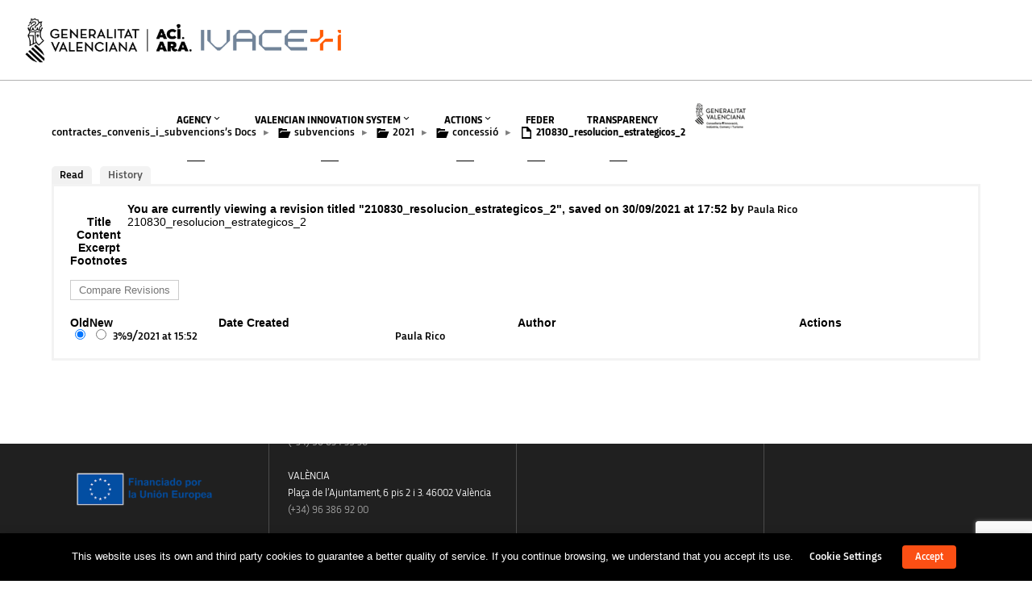

--- FILE ---
content_type: text/html; charset=UTF-8
request_url: https://innoavi.es/en/archivos/210830_resolucion_estrategicos_2/history/?revision=21825
body_size: 35291
content:
<!DOCTYPE html>
<html lang="en-US">
<head>
    <meta sidebar-type="blogSingle" name="post-id" content="21821" setting-status="general" detail="other" page-url="https://innoavi.es/en/archivos/210830_resolucion_estrategicos_2/" />	<meta charset="UTF-8" />
	<meta name="viewport" content="width=device-width,initial-scale=1.0,maximum-scale=1" />
    <meta name="format-detection" content="telephone=no">
	
    

	<link rel="pingback" href="https://innoavi.es/xmlrpc.php" />

	<!-- Theme Hook -->
    <meta name='robots' content='index, follow, max-image-preview:large, max-snippet:-1, max-video-preview:-1' />

	<!-- This site is optimized with the Yoast SEO plugin v26.7 - https://yoast.com/wordpress/plugins/seo/ -->
	<title>210830_resolucion_estrategicos_2 - AVI | Agència Valenciana de la Innovació</title>
	<link rel="canonical" href="https://innoavi.es/es/archivos/210830_resolucion_estrategicos_2/" />
	<meta property="og:locale" content="en_US" />
	<meta property="og:type" content="article" />
	<meta property="og:title" content="210830_resolucion_estrategicos_2 - AVI | Agència Valenciana de la Innovació" />
	<meta property="og:url" content="https://innoavi.es/es/archivos/210830_resolucion_estrategicos_2/" />
	<meta property="og:site_name" content="AVI | Agència Valenciana de la Innovació" />
	<meta property="article:modified_time" content="2021-10-01T06:51:26+00:00" />
	<meta name="twitter:card" content="summary_large_image" />
	<meta name="twitter:site" content="@GVAavi" />
	<script type="application/ld+json" class="yoast-schema-graph">{"@context":"https://schema.org","@graph":[{"@type":"WebPage","@id":"https://innoavi.es/es/archivos/210830_resolucion_estrategicos_2/","url":"https://innoavi.es/es/archivos/210830_resolucion_estrategicos_2/","name":"210830_resolucion_estrategicos_2 - AVI | Agència Valenciana de la Innovació","isPartOf":{"@id":"https://innoavi.es/es/#website"},"datePublished":"2021-09-30T13:52:05+00:00","dateModified":"2021-10-01T06:51:26+00:00","breadcrumb":{"@id":"https://innoavi.es/es/archivos/210830_resolucion_estrategicos_2/#breadcrumb"},"inLanguage":"en-US","potentialAction":[{"@type":"ReadAction","target":["https://innoavi.es/es/archivos/210830_resolucion_estrategicos_2/"]}]},{"@type":"BreadcrumbList","@id":"https://innoavi.es/es/archivos/210830_resolucion_estrategicos_2/#breadcrumb","itemListElement":[{"@type":"ListItem","position":1,"name":"Portada","item":"https://innoavi.es/en/"},{"@type":"ListItem","position":2,"name":"Docs","item":"https://innoavi.es/en/archivos/"},{"@type":"ListItem","position":3,"name":"210830_resolucion_estrategicos_2"}]},{"@type":"WebSite","@id":"https://innoavi.es/es/#website","url":"https://innoavi.es/es/","name":"AVI | Agència Valenciana de la Innovació","description":"Pàgina web oficial de l&#039;AVI","potentialAction":[{"@type":"SearchAction","target":{"@type":"EntryPoint","urlTemplate":"https://innoavi.es/es/?s={search_term_string}"},"query-input":{"@type":"PropertyValueSpecification","valueRequired":true,"valueName":"search_term_string"}}],"inLanguage":"en-US"}]}</script>
	<!-- / Yoast SEO plugin. -->


<link rel="alternate" type="application/rss+xml" title="AVI | Agència Valenciana de la Innovació &raquo; Feed" href="https://innoavi.es/en/feed/" />
<link rel="alternate" type="application/rss+xml" title="AVI | Agència Valenciana de la Innovació &raquo; Comments Feed" href="https://innoavi.es/en/comments/feed/" />
<link rel="alternate" title="oEmbed (JSON)" type="application/json+oembed" href="https://innoavi.es/en/wp-json/oembed/1.0/embed?url=https%3A%2F%2Finnoavi.es%2Fen%2Farchivos%2F210830_resolucion_estrategicos_2%2F" />
<link rel="alternate" title="oEmbed (XML)" type="text/xml+oembed" href="https://innoavi.es/en/wp-json/oembed/1.0/embed?url=https%3A%2F%2Finnoavi.es%2Fen%2Farchivos%2F210830_resolucion_estrategicos_2%2F&#038;format=xml" />
<style id='wp-img-auto-sizes-contain-inline-css' type='text/css'>
img:is([sizes=auto i],[sizes^="auto," i]){contain-intrinsic-size:3000px 1500px}
/*# sourceURL=wp-img-auto-sizes-contain-inline-css */
</style>
<link rel='stylesheet' id='pt-cv-public-style-css' href='https://innoavi.es/wp-content/plugins/content-views-query-and-display-post-page/public/assets/css/cv.css?ver=4.2.1' type='text/css' media='all' />
<link rel='stylesheet' id='pt-cv-public-pro-style-css' href='https://innoavi.es/wp-content/plugins/pt-content-views-pro/public/assets/css/cvpro.min.css?ver=7.2.2' type='text/css' media='all' />
<style id='wp-emoji-styles-inline-css' type='text/css'>

	img.wp-smiley, img.emoji {
		display: inline !important;
		border: none !important;
		box-shadow: none !important;
		height: 1em !important;
		width: 1em !important;
		margin: 0 0.07em !important;
		vertical-align: -0.1em !important;
		background: none !important;
		padding: 0 !important;
	}
/*# sourceURL=wp-emoji-styles-inline-css */
</style>
<link rel='stylesheet' id='wp-block-library-css' href='https://innoavi.es/wp-includes/css/dist/block-library/style.min.css?ver=6.9' type='text/css' media='all' />
<style id='wp-block-gallery-inline-css' type='text/css'>
.blocks-gallery-grid:not(.has-nested-images),.wp-block-gallery:not(.has-nested-images){display:flex;flex-wrap:wrap;list-style-type:none;margin:0;padding:0}.blocks-gallery-grid:not(.has-nested-images) .blocks-gallery-image,.blocks-gallery-grid:not(.has-nested-images) .blocks-gallery-item,.wp-block-gallery:not(.has-nested-images) .blocks-gallery-image,.wp-block-gallery:not(.has-nested-images) .blocks-gallery-item{display:flex;flex-direction:column;flex-grow:1;justify-content:center;margin:0 1em 1em 0;position:relative;width:calc(50% - 1em)}.blocks-gallery-grid:not(.has-nested-images) .blocks-gallery-image:nth-of-type(2n),.blocks-gallery-grid:not(.has-nested-images) .blocks-gallery-item:nth-of-type(2n),.wp-block-gallery:not(.has-nested-images) .blocks-gallery-image:nth-of-type(2n),.wp-block-gallery:not(.has-nested-images) .blocks-gallery-item:nth-of-type(2n){margin-right:0}.blocks-gallery-grid:not(.has-nested-images) .blocks-gallery-image figure,.blocks-gallery-grid:not(.has-nested-images) .blocks-gallery-item figure,.wp-block-gallery:not(.has-nested-images) .blocks-gallery-image figure,.wp-block-gallery:not(.has-nested-images) .blocks-gallery-item figure{align-items:flex-end;display:flex;height:100%;justify-content:flex-start;margin:0}.blocks-gallery-grid:not(.has-nested-images) .blocks-gallery-image img,.blocks-gallery-grid:not(.has-nested-images) .blocks-gallery-item img,.wp-block-gallery:not(.has-nested-images) .blocks-gallery-image img,.wp-block-gallery:not(.has-nested-images) .blocks-gallery-item img{display:block;height:auto;max-width:100%;width:auto}.blocks-gallery-grid:not(.has-nested-images) .blocks-gallery-image figcaption,.blocks-gallery-grid:not(.has-nested-images) .blocks-gallery-item figcaption,.wp-block-gallery:not(.has-nested-images) .blocks-gallery-image figcaption,.wp-block-gallery:not(.has-nested-images) .blocks-gallery-item figcaption{background:linear-gradient(0deg,#000000b3,#0000004d 70%,#0000);bottom:0;box-sizing:border-box;color:#fff;font-size:.8em;margin:0;max-height:100%;overflow:auto;padding:3em .77em .7em;position:absolute;text-align:center;width:100%;z-index:2}.blocks-gallery-grid:not(.has-nested-images) .blocks-gallery-image figcaption img,.blocks-gallery-grid:not(.has-nested-images) .blocks-gallery-item figcaption img,.wp-block-gallery:not(.has-nested-images) .blocks-gallery-image figcaption img,.wp-block-gallery:not(.has-nested-images) .blocks-gallery-item figcaption img{display:inline}.blocks-gallery-grid:not(.has-nested-images) figcaption,.wp-block-gallery:not(.has-nested-images) figcaption{flex-grow:1}.blocks-gallery-grid:not(.has-nested-images).is-cropped .blocks-gallery-image a,.blocks-gallery-grid:not(.has-nested-images).is-cropped .blocks-gallery-image img,.blocks-gallery-grid:not(.has-nested-images).is-cropped .blocks-gallery-item a,.blocks-gallery-grid:not(.has-nested-images).is-cropped .blocks-gallery-item img,.wp-block-gallery:not(.has-nested-images).is-cropped .blocks-gallery-image a,.wp-block-gallery:not(.has-nested-images).is-cropped .blocks-gallery-image img,.wp-block-gallery:not(.has-nested-images).is-cropped .blocks-gallery-item a,.wp-block-gallery:not(.has-nested-images).is-cropped .blocks-gallery-item img{flex:1;height:100%;object-fit:cover;width:100%}.blocks-gallery-grid:not(.has-nested-images).columns-1 .blocks-gallery-image,.blocks-gallery-grid:not(.has-nested-images).columns-1 .blocks-gallery-item,.wp-block-gallery:not(.has-nested-images).columns-1 .blocks-gallery-image,.wp-block-gallery:not(.has-nested-images).columns-1 .blocks-gallery-item{margin-right:0;width:100%}@media (min-width:600px){.blocks-gallery-grid:not(.has-nested-images).columns-3 .blocks-gallery-image,.blocks-gallery-grid:not(.has-nested-images).columns-3 .blocks-gallery-item,.wp-block-gallery:not(.has-nested-images).columns-3 .blocks-gallery-image,.wp-block-gallery:not(.has-nested-images).columns-3 .blocks-gallery-item{margin-right:1em;width:calc(33.33333% - .66667em)}.blocks-gallery-grid:not(.has-nested-images).columns-4 .blocks-gallery-image,.blocks-gallery-grid:not(.has-nested-images).columns-4 .blocks-gallery-item,.wp-block-gallery:not(.has-nested-images).columns-4 .blocks-gallery-image,.wp-block-gallery:not(.has-nested-images).columns-4 .blocks-gallery-item{margin-right:1em;width:calc(25% - .75em)}.blocks-gallery-grid:not(.has-nested-images).columns-5 .blocks-gallery-image,.blocks-gallery-grid:not(.has-nested-images).columns-5 .blocks-gallery-item,.wp-block-gallery:not(.has-nested-images).columns-5 .blocks-gallery-image,.wp-block-gallery:not(.has-nested-images).columns-5 .blocks-gallery-item{margin-right:1em;width:calc(20% - .8em)}.blocks-gallery-grid:not(.has-nested-images).columns-6 .blocks-gallery-image,.blocks-gallery-grid:not(.has-nested-images).columns-6 .blocks-gallery-item,.wp-block-gallery:not(.has-nested-images).columns-6 .blocks-gallery-image,.wp-block-gallery:not(.has-nested-images).columns-6 .blocks-gallery-item{margin-right:1em;width:calc(16.66667% - .83333em)}.blocks-gallery-grid:not(.has-nested-images).columns-7 .blocks-gallery-image,.blocks-gallery-grid:not(.has-nested-images).columns-7 .blocks-gallery-item,.wp-block-gallery:not(.has-nested-images).columns-7 .blocks-gallery-image,.wp-block-gallery:not(.has-nested-images).columns-7 .blocks-gallery-item{margin-right:1em;width:calc(14.28571% - .85714em)}.blocks-gallery-grid:not(.has-nested-images).columns-8 .blocks-gallery-image,.blocks-gallery-grid:not(.has-nested-images).columns-8 .blocks-gallery-item,.wp-block-gallery:not(.has-nested-images).columns-8 .blocks-gallery-image,.wp-block-gallery:not(.has-nested-images).columns-8 .blocks-gallery-item{margin-right:1em;width:calc(12.5% - .875em)}.blocks-gallery-grid:not(.has-nested-images).columns-1 .blocks-gallery-image:nth-of-type(1n),.blocks-gallery-grid:not(.has-nested-images).columns-1 .blocks-gallery-item:nth-of-type(1n),.blocks-gallery-grid:not(.has-nested-images).columns-2 .blocks-gallery-image:nth-of-type(2n),.blocks-gallery-grid:not(.has-nested-images).columns-2 .blocks-gallery-item:nth-of-type(2n),.blocks-gallery-grid:not(.has-nested-images).columns-3 .blocks-gallery-image:nth-of-type(3n),.blocks-gallery-grid:not(.has-nested-images).columns-3 .blocks-gallery-item:nth-of-type(3n),.blocks-gallery-grid:not(.has-nested-images).columns-4 .blocks-gallery-image:nth-of-type(4n),.blocks-gallery-grid:not(.has-nested-images).columns-4 .blocks-gallery-item:nth-of-type(4n),.blocks-gallery-grid:not(.has-nested-images).columns-5 .blocks-gallery-image:nth-of-type(5n),.blocks-gallery-grid:not(.has-nested-images).columns-5 .blocks-gallery-item:nth-of-type(5n),.blocks-gallery-grid:not(.has-nested-images).columns-6 .blocks-gallery-image:nth-of-type(6n),.blocks-gallery-grid:not(.has-nested-images).columns-6 .blocks-gallery-item:nth-of-type(6n),.blocks-gallery-grid:not(.has-nested-images).columns-7 .blocks-gallery-image:nth-of-type(7n),.blocks-gallery-grid:not(.has-nested-images).columns-7 .blocks-gallery-item:nth-of-type(7n),.blocks-gallery-grid:not(.has-nested-images).columns-8 .blocks-gallery-image:nth-of-type(8n),.blocks-gallery-grid:not(.has-nested-images).columns-8 .blocks-gallery-item:nth-of-type(8n),.wp-block-gallery:not(.has-nested-images).columns-1 .blocks-gallery-image:nth-of-type(1n),.wp-block-gallery:not(.has-nested-images).columns-1 .blocks-gallery-item:nth-of-type(1n),.wp-block-gallery:not(.has-nested-images).columns-2 .blocks-gallery-image:nth-of-type(2n),.wp-block-gallery:not(.has-nested-images).columns-2 .blocks-gallery-item:nth-of-type(2n),.wp-block-gallery:not(.has-nested-images).columns-3 .blocks-gallery-image:nth-of-type(3n),.wp-block-gallery:not(.has-nested-images).columns-3 .blocks-gallery-item:nth-of-type(3n),.wp-block-gallery:not(.has-nested-images).columns-4 .blocks-gallery-image:nth-of-type(4n),.wp-block-gallery:not(.has-nested-images).columns-4 .blocks-gallery-item:nth-of-type(4n),.wp-block-gallery:not(.has-nested-images).columns-5 .blocks-gallery-image:nth-of-type(5n),.wp-block-gallery:not(.has-nested-images).columns-5 .blocks-gallery-item:nth-of-type(5n),.wp-block-gallery:not(.has-nested-images).columns-6 .blocks-gallery-image:nth-of-type(6n),.wp-block-gallery:not(.has-nested-images).columns-6 .blocks-gallery-item:nth-of-type(6n),.wp-block-gallery:not(.has-nested-images).columns-7 .blocks-gallery-image:nth-of-type(7n),.wp-block-gallery:not(.has-nested-images).columns-7 .blocks-gallery-item:nth-of-type(7n),.wp-block-gallery:not(.has-nested-images).columns-8 .blocks-gallery-image:nth-of-type(8n),.wp-block-gallery:not(.has-nested-images).columns-8 .blocks-gallery-item:nth-of-type(8n){margin-right:0}}.blocks-gallery-grid:not(.has-nested-images) .blocks-gallery-image:last-child,.blocks-gallery-grid:not(.has-nested-images) .blocks-gallery-item:last-child,.wp-block-gallery:not(.has-nested-images) .blocks-gallery-image:last-child,.wp-block-gallery:not(.has-nested-images) .blocks-gallery-item:last-child{margin-right:0}.blocks-gallery-grid:not(.has-nested-images).alignleft,.blocks-gallery-grid:not(.has-nested-images).alignright,.wp-block-gallery:not(.has-nested-images).alignleft,.wp-block-gallery:not(.has-nested-images).alignright{max-width:420px;width:100%}.blocks-gallery-grid:not(.has-nested-images).aligncenter .blocks-gallery-item figure,.wp-block-gallery:not(.has-nested-images).aligncenter .blocks-gallery-item figure{justify-content:center}.wp-block-gallery:not(.is-cropped) .blocks-gallery-item{align-self:flex-start}figure.wp-block-gallery.has-nested-images{align-items:normal}.wp-block-gallery.has-nested-images figure.wp-block-image:not(#individual-image){margin:0;width:calc(50% - var(--wp--style--unstable-gallery-gap, 16px)/2)}.wp-block-gallery.has-nested-images figure.wp-block-image{box-sizing:border-box;display:flex;flex-direction:column;flex-grow:1;justify-content:center;max-width:100%;position:relative}.wp-block-gallery.has-nested-images figure.wp-block-image>a,.wp-block-gallery.has-nested-images figure.wp-block-image>div{flex-direction:column;flex-grow:1;margin:0}.wp-block-gallery.has-nested-images figure.wp-block-image img{display:block;height:auto;max-width:100%!important;width:auto}.wp-block-gallery.has-nested-images figure.wp-block-image figcaption,.wp-block-gallery.has-nested-images figure.wp-block-image:has(figcaption):before{bottom:0;left:0;max-height:100%;position:absolute;right:0}.wp-block-gallery.has-nested-images figure.wp-block-image:has(figcaption):before{backdrop-filter:blur(3px);content:"";height:100%;-webkit-mask-image:linear-gradient(0deg,#000 20%,#0000);mask-image:linear-gradient(0deg,#000 20%,#0000);max-height:40%;pointer-events:none}.wp-block-gallery.has-nested-images figure.wp-block-image figcaption{box-sizing:border-box;color:#fff;font-size:13px;margin:0;overflow:auto;padding:1em;text-align:center;text-shadow:0 0 1.5px #000}.wp-block-gallery.has-nested-images figure.wp-block-image figcaption::-webkit-scrollbar{height:12px;width:12px}.wp-block-gallery.has-nested-images figure.wp-block-image figcaption::-webkit-scrollbar-track{background-color:initial}.wp-block-gallery.has-nested-images figure.wp-block-image figcaption::-webkit-scrollbar-thumb{background-clip:padding-box;background-color:initial;border:3px solid #0000;border-radius:8px}.wp-block-gallery.has-nested-images figure.wp-block-image figcaption:focus-within::-webkit-scrollbar-thumb,.wp-block-gallery.has-nested-images figure.wp-block-image figcaption:focus::-webkit-scrollbar-thumb,.wp-block-gallery.has-nested-images figure.wp-block-image figcaption:hover::-webkit-scrollbar-thumb{background-color:#fffc}.wp-block-gallery.has-nested-images figure.wp-block-image figcaption{scrollbar-color:#0000 #0000;scrollbar-gutter:stable both-edges;scrollbar-width:thin}.wp-block-gallery.has-nested-images figure.wp-block-image figcaption:focus,.wp-block-gallery.has-nested-images figure.wp-block-image figcaption:focus-within,.wp-block-gallery.has-nested-images figure.wp-block-image figcaption:hover{scrollbar-color:#fffc #0000}.wp-block-gallery.has-nested-images figure.wp-block-image figcaption{will-change:transform}@media (hover:none){.wp-block-gallery.has-nested-images figure.wp-block-image figcaption{scrollbar-color:#fffc #0000}}.wp-block-gallery.has-nested-images figure.wp-block-image figcaption{background:linear-gradient(0deg,#0006,#0000)}.wp-block-gallery.has-nested-images figure.wp-block-image figcaption img{display:inline}.wp-block-gallery.has-nested-images figure.wp-block-image figcaption a{color:inherit}.wp-block-gallery.has-nested-images figure.wp-block-image.has-custom-border img{box-sizing:border-box}.wp-block-gallery.has-nested-images figure.wp-block-image.has-custom-border>a,.wp-block-gallery.has-nested-images figure.wp-block-image.has-custom-border>div,.wp-block-gallery.has-nested-images figure.wp-block-image.is-style-rounded>a,.wp-block-gallery.has-nested-images figure.wp-block-image.is-style-rounded>div{flex:1 1 auto}.wp-block-gallery.has-nested-images figure.wp-block-image.has-custom-border figcaption,.wp-block-gallery.has-nested-images figure.wp-block-image.is-style-rounded figcaption{background:none;color:inherit;flex:initial;margin:0;padding:10px 10px 9px;position:relative;text-shadow:none}.wp-block-gallery.has-nested-images figure.wp-block-image.has-custom-border:before,.wp-block-gallery.has-nested-images figure.wp-block-image.is-style-rounded:before{content:none}.wp-block-gallery.has-nested-images figcaption{flex-basis:100%;flex-grow:1;text-align:center}.wp-block-gallery.has-nested-images:not(.is-cropped) figure.wp-block-image:not(#individual-image){margin-bottom:auto;margin-top:0}.wp-block-gallery.has-nested-images.is-cropped figure.wp-block-image:not(#individual-image){align-self:inherit}.wp-block-gallery.has-nested-images.is-cropped figure.wp-block-image:not(#individual-image)>a,.wp-block-gallery.has-nested-images.is-cropped figure.wp-block-image:not(#individual-image)>div:not(.components-drop-zone){display:flex}.wp-block-gallery.has-nested-images.is-cropped figure.wp-block-image:not(#individual-image) a,.wp-block-gallery.has-nested-images.is-cropped figure.wp-block-image:not(#individual-image) img{flex:1 0 0%;height:100%;object-fit:cover;width:100%}.wp-block-gallery.has-nested-images.columns-1 figure.wp-block-image:not(#individual-image){width:100%}@media (min-width:600px){.wp-block-gallery.has-nested-images.columns-3 figure.wp-block-image:not(#individual-image){width:calc(33.33333% - var(--wp--style--unstable-gallery-gap, 16px)*.66667)}.wp-block-gallery.has-nested-images.columns-4 figure.wp-block-image:not(#individual-image){width:calc(25% - var(--wp--style--unstable-gallery-gap, 16px)*.75)}.wp-block-gallery.has-nested-images.columns-5 figure.wp-block-image:not(#individual-image){width:calc(20% - var(--wp--style--unstable-gallery-gap, 16px)*.8)}.wp-block-gallery.has-nested-images.columns-6 figure.wp-block-image:not(#individual-image){width:calc(16.66667% - var(--wp--style--unstable-gallery-gap, 16px)*.83333)}.wp-block-gallery.has-nested-images.columns-7 figure.wp-block-image:not(#individual-image){width:calc(14.28571% - var(--wp--style--unstable-gallery-gap, 16px)*.85714)}.wp-block-gallery.has-nested-images.columns-8 figure.wp-block-image:not(#individual-image){width:calc(12.5% - var(--wp--style--unstable-gallery-gap, 16px)*.875)}.wp-block-gallery.has-nested-images.columns-default figure.wp-block-image:not(#individual-image){width:calc(33.33% - var(--wp--style--unstable-gallery-gap, 16px)*.66667)}.wp-block-gallery.has-nested-images.columns-default figure.wp-block-image:not(#individual-image):first-child:nth-last-child(2),.wp-block-gallery.has-nested-images.columns-default figure.wp-block-image:not(#individual-image):first-child:nth-last-child(2)~figure.wp-block-image:not(#individual-image){width:calc(50% - var(--wp--style--unstable-gallery-gap, 16px)*.5)}.wp-block-gallery.has-nested-images.columns-default figure.wp-block-image:not(#individual-image):first-child:last-child{width:100%}}.wp-block-gallery.has-nested-images.alignleft,.wp-block-gallery.has-nested-images.alignright{max-width:420px;width:100%}.wp-block-gallery.has-nested-images.aligncenter{justify-content:center}
/*# sourceURL=https://innoavi.es/wp-includes/blocks/gallery/style.min.css */
</style>
<style id='wp-block-image-inline-css' type='text/css'>
.wp-block-image>a,.wp-block-image>figure>a{display:inline-block}.wp-block-image img{box-sizing:border-box;height:auto;max-width:100%;vertical-align:bottom}@media not (prefers-reduced-motion){.wp-block-image img.hide{visibility:hidden}.wp-block-image img.show{animation:show-content-image .4s}}.wp-block-image[style*=border-radius] img,.wp-block-image[style*=border-radius]>a{border-radius:inherit}.wp-block-image.has-custom-border img{box-sizing:border-box}.wp-block-image.aligncenter{text-align:center}.wp-block-image.alignfull>a,.wp-block-image.alignwide>a{width:100%}.wp-block-image.alignfull img,.wp-block-image.alignwide img{height:auto;width:100%}.wp-block-image .aligncenter,.wp-block-image .alignleft,.wp-block-image .alignright,.wp-block-image.aligncenter,.wp-block-image.alignleft,.wp-block-image.alignright{display:table}.wp-block-image .aligncenter>figcaption,.wp-block-image .alignleft>figcaption,.wp-block-image .alignright>figcaption,.wp-block-image.aligncenter>figcaption,.wp-block-image.alignleft>figcaption,.wp-block-image.alignright>figcaption{caption-side:bottom;display:table-caption}.wp-block-image .alignleft{float:left;margin:.5em 1em .5em 0}.wp-block-image .alignright{float:right;margin:.5em 0 .5em 1em}.wp-block-image .aligncenter{margin-left:auto;margin-right:auto}.wp-block-image :where(figcaption){margin-bottom:1em;margin-top:.5em}.wp-block-image.is-style-circle-mask img{border-radius:9999px}@supports ((-webkit-mask-image:none) or (mask-image:none)) or (-webkit-mask-image:none){.wp-block-image.is-style-circle-mask img{border-radius:0;-webkit-mask-image:url('data:image/svg+xml;utf8,<svg viewBox="0 0 100 100" xmlns="http://www.w3.org/2000/svg"><circle cx="50" cy="50" r="50"/></svg>');mask-image:url('data:image/svg+xml;utf8,<svg viewBox="0 0 100 100" xmlns="http://www.w3.org/2000/svg"><circle cx="50" cy="50" r="50"/></svg>');mask-mode:alpha;-webkit-mask-position:center;mask-position:center;-webkit-mask-repeat:no-repeat;mask-repeat:no-repeat;-webkit-mask-size:contain;mask-size:contain}}:root :where(.wp-block-image.is-style-rounded img,.wp-block-image .is-style-rounded img){border-radius:9999px}.wp-block-image figure{margin:0}.wp-lightbox-container{display:flex;flex-direction:column;position:relative}.wp-lightbox-container img{cursor:zoom-in}.wp-lightbox-container img:hover+button{opacity:1}.wp-lightbox-container button{align-items:center;backdrop-filter:blur(16px) saturate(180%);background-color:#5a5a5a40;border:none;border-radius:4px;cursor:zoom-in;display:flex;height:20px;justify-content:center;opacity:0;padding:0;position:absolute;right:16px;text-align:center;top:16px;width:20px;z-index:100}@media not (prefers-reduced-motion){.wp-lightbox-container button{transition:opacity .2s ease}}.wp-lightbox-container button:focus-visible{outline:3px auto #5a5a5a40;outline:3px auto -webkit-focus-ring-color;outline-offset:3px}.wp-lightbox-container button:hover{cursor:pointer;opacity:1}.wp-lightbox-container button:focus{opacity:1}.wp-lightbox-container button:focus,.wp-lightbox-container button:hover,.wp-lightbox-container button:not(:hover):not(:active):not(.has-background){background-color:#5a5a5a40;border:none}.wp-lightbox-overlay{box-sizing:border-box;cursor:zoom-out;height:100vh;left:0;overflow:hidden;position:fixed;top:0;visibility:hidden;width:100%;z-index:100000}.wp-lightbox-overlay .close-button{align-items:center;cursor:pointer;display:flex;justify-content:center;min-height:40px;min-width:40px;padding:0;position:absolute;right:calc(env(safe-area-inset-right) + 16px);top:calc(env(safe-area-inset-top) + 16px);z-index:5000000}.wp-lightbox-overlay .close-button:focus,.wp-lightbox-overlay .close-button:hover,.wp-lightbox-overlay .close-button:not(:hover):not(:active):not(.has-background){background:none;border:none}.wp-lightbox-overlay .lightbox-image-container{height:var(--wp--lightbox-container-height);left:50%;overflow:hidden;position:absolute;top:50%;transform:translate(-50%,-50%);transform-origin:top left;width:var(--wp--lightbox-container-width);z-index:9999999999}.wp-lightbox-overlay .wp-block-image{align-items:center;box-sizing:border-box;display:flex;height:100%;justify-content:center;margin:0;position:relative;transform-origin:0 0;width:100%;z-index:3000000}.wp-lightbox-overlay .wp-block-image img{height:var(--wp--lightbox-image-height);min-height:var(--wp--lightbox-image-height);min-width:var(--wp--lightbox-image-width);width:var(--wp--lightbox-image-width)}.wp-lightbox-overlay .wp-block-image figcaption{display:none}.wp-lightbox-overlay button{background:none;border:none}.wp-lightbox-overlay .scrim{background-color:#fff;height:100%;opacity:.9;position:absolute;width:100%;z-index:2000000}.wp-lightbox-overlay.active{visibility:visible}@media not (prefers-reduced-motion){.wp-lightbox-overlay.active{animation:turn-on-visibility .25s both}.wp-lightbox-overlay.active img{animation:turn-on-visibility .35s both}.wp-lightbox-overlay.show-closing-animation:not(.active){animation:turn-off-visibility .35s both}.wp-lightbox-overlay.show-closing-animation:not(.active) img{animation:turn-off-visibility .25s both}.wp-lightbox-overlay.zoom.active{animation:none;opacity:1;visibility:visible}.wp-lightbox-overlay.zoom.active .lightbox-image-container{animation:lightbox-zoom-in .4s}.wp-lightbox-overlay.zoom.active .lightbox-image-container img{animation:none}.wp-lightbox-overlay.zoom.active .scrim{animation:turn-on-visibility .4s forwards}.wp-lightbox-overlay.zoom.show-closing-animation:not(.active){animation:none}.wp-lightbox-overlay.zoom.show-closing-animation:not(.active) .lightbox-image-container{animation:lightbox-zoom-out .4s}.wp-lightbox-overlay.zoom.show-closing-animation:not(.active) .lightbox-image-container img{animation:none}.wp-lightbox-overlay.zoom.show-closing-animation:not(.active) .scrim{animation:turn-off-visibility .4s forwards}}@keyframes show-content-image{0%{visibility:hidden}99%{visibility:hidden}to{visibility:visible}}@keyframes turn-on-visibility{0%{opacity:0}to{opacity:1}}@keyframes turn-off-visibility{0%{opacity:1;visibility:visible}99%{opacity:0;visibility:visible}to{opacity:0;visibility:hidden}}@keyframes lightbox-zoom-in{0%{transform:translate(calc((-100vw + var(--wp--lightbox-scrollbar-width))/2 + var(--wp--lightbox-initial-left-position)),calc(-50vh + var(--wp--lightbox-initial-top-position))) scale(var(--wp--lightbox-scale))}to{transform:translate(-50%,-50%) scale(1)}}@keyframes lightbox-zoom-out{0%{transform:translate(-50%,-50%) scale(1);visibility:visible}99%{visibility:visible}to{transform:translate(calc((-100vw + var(--wp--lightbox-scrollbar-width))/2 + var(--wp--lightbox-initial-left-position)),calc(-50vh + var(--wp--lightbox-initial-top-position))) scale(var(--wp--lightbox-scale));visibility:hidden}}
/*# sourceURL=https://innoavi.es/wp-includes/blocks/image/style.min.css */
</style>
<style id='global-styles-inline-css' type='text/css'>
:root{--wp--preset--aspect-ratio--square: 1;--wp--preset--aspect-ratio--4-3: 4/3;--wp--preset--aspect-ratio--3-4: 3/4;--wp--preset--aspect-ratio--3-2: 3/2;--wp--preset--aspect-ratio--2-3: 2/3;--wp--preset--aspect-ratio--16-9: 16/9;--wp--preset--aspect-ratio--9-16: 9/16;--wp--preset--color--black: #000000;--wp--preset--color--cyan-bluish-gray: #abb8c3;--wp--preset--color--white: #ffffff;--wp--preset--color--pale-pink: #f78da7;--wp--preset--color--vivid-red: #cf2e2e;--wp--preset--color--luminous-vivid-orange: #ff6900;--wp--preset--color--luminous-vivid-amber: #fcb900;--wp--preset--color--light-green-cyan: #7bdcb5;--wp--preset--color--vivid-green-cyan: #00d084;--wp--preset--color--pale-cyan-blue: #8ed1fc;--wp--preset--color--vivid-cyan-blue: #0693e3;--wp--preset--color--vivid-purple: #9b51e0;--wp--preset--gradient--vivid-cyan-blue-to-vivid-purple: linear-gradient(135deg,rgb(6,147,227) 0%,rgb(155,81,224) 100%);--wp--preset--gradient--light-green-cyan-to-vivid-green-cyan: linear-gradient(135deg,rgb(122,220,180) 0%,rgb(0,208,130) 100%);--wp--preset--gradient--luminous-vivid-amber-to-luminous-vivid-orange: linear-gradient(135deg,rgb(252,185,0) 0%,rgb(255,105,0) 100%);--wp--preset--gradient--luminous-vivid-orange-to-vivid-red: linear-gradient(135deg,rgb(255,105,0) 0%,rgb(207,46,46) 100%);--wp--preset--gradient--very-light-gray-to-cyan-bluish-gray: linear-gradient(135deg,rgb(238,238,238) 0%,rgb(169,184,195) 100%);--wp--preset--gradient--cool-to-warm-spectrum: linear-gradient(135deg,rgb(74,234,220) 0%,rgb(151,120,209) 20%,rgb(207,42,186) 40%,rgb(238,44,130) 60%,rgb(251,105,98) 80%,rgb(254,248,76) 100%);--wp--preset--gradient--blush-light-purple: linear-gradient(135deg,rgb(255,206,236) 0%,rgb(152,150,240) 100%);--wp--preset--gradient--blush-bordeaux: linear-gradient(135deg,rgb(254,205,165) 0%,rgb(254,45,45) 50%,rgb(107,0,62) 100%);--wp--preset--gradient--luminous-dusk: linear-gradient(135deg,rgb(255,203,112) 0%,rgb(199,81,192) 50%,rgb(65,88,208) 100%);--wp--preset--gradient--pale-ocean: linear-gradient(135deg,rgb(255,245,203) 0%,rgb(182,227,212) 50%,rgb(51,167,181) 100%);--wp--preset--gradient--electric-grass: linear-gradient(135deg,rgb(202,248,128) 0%,rgb(113,206,126) 100%);--wp--preset--gradient--midnight: linear-gradient(135deg,rgb(2,3,129) 0%,rgb(40,116,252) 100%);--wp--preset--font-size--small: 13px;--wp--preset--font-size--medium: 20px;--wp--preset--font-size--large: 36px;--wp--preset--font-size--x-large: 42px;--wp--preset--spacing--20: 0.44rem;--wp--preset--spacing--30: 0.67rem;--wp--preset--spacing--40: 1rem;--wp--preset--spacing--50: 1.5rem;--wp--preset--spacing--60: 2.25rem;--wp--preset--spacing--70: 3.38rem;--wp--preset--spacing--80: 5.06rem;--wp--preset--shadow--natural: 6px 6px 9px rgba(0, 0, 0, 0.2);--wp--preset--shadow--deep: 12px 12px 50px rgba(0, 0, 0, 0.4);--wp--preset--shadow--sharp: 6px 6px 0px rgba(0, 0, 0, 0.2);--wp--preset--shadow--outlined: 6px 6px 0px -3px rgb(255, 255, 255), 6px 6px rgb(0, 0, 0);--wp--preset--shadow--crisp: 6px 6px 0px rgb(0, 0, 0);}:where(.is-layout-flex){gap: 0.5em;}:where(.is-layout-grid){gap: 0.5em;}body .is-layout-flex{display: flex;}.is-layout-flex{flex-wrap: wrap;align-items: center;}.is-layout-flex > :is(*, div){margin: 0;}body .is-layout-grid{display: grid;}.is-layout-grid > :is(*, div){margin: 0;}:where(.wp-block-columns.is-layout-flex){gap: 2em;}:where(.wp-block-columns.is-layout-grid){gap: 2em;}:where(.wp-block-post-template.is-layout-flex){gap: 1.25em;}:where(.wp-block-post-template.is-layout-grid){gap: 1.25em;}.has-black-color{color: var(--wp--preset--color--black) !important;}.has-cyan-bluish-gray-color{color: var(--wp--preset--color--cyan-bluish-gray) !important;}.has-white-color{color: var(--wp--preset--color--white) !important;}.has-pale-pink-color{color: var(--wp--preset--color--pale-pink) !important;}.has-vivid-red-color{color: var(--wp--preset--color--vivid-red) !important;}.has-luminous-vivid-orange-color{color: var(--wp--preset--color--luminous-vivid-orange) !important;}.has-luminous-vivid-amber-color{color: var(--wp--preset--color--luminous-vivid-amber) !important;}.has-light-green-cyan-color{color: var(--wp--preset--color--light-green-cyan) !important;}.has-vivid-green-cyan-color{color: var(--wp--preset--color--vivid-green-cyan) !important;}.has-pale-cyan-blue-color{color: var(--wp--preset--color--pale-cyan-blue) !important;}.has-vivid-cyan-blue-color{color: var(--wp--preset--color--vivid-cyan-blue) !important;}.has-vivid-purple-color{color: var(--wp--preset--color--vivid-purple) !important;}.has-black-background-color{background-color: var(--wp--preset--color--black) !important;}.has-cyan-bluish-gray-background-color{background-color: var(--wp--preset--color--cyan-bluish-gray) !important;}.has-white-background-color{background-color: var(--wp--preset--color--white) !important;}.has-pale-pink-background-color{background-color: var(--wp--preset--color--pale-pink) !important;}.has-vivid-red-background-color{background-color: var(--wp--preset--color--vivid-red) !important;}.has-luminous-vivid-orange-background-color{background-color: var(--wp--preset--color--luminous-vivid-orange) !important;}.has-luminous-vivid-amber-background-color{background-color: var(--wp--preset--color--luminous-vivid-amber) !important;}.has-light-green-cyan-background-color{background-color: var(--wp--preset--color--light-green-cyan) !important;}.has-vivid-green-cyan-background-color{background-color: var(--wp--preset--color--vivid-green-cyan) !important;}.has-pale-cyan-blue-background-color{background-color: var(--wp--preset--color--pale-cyan-blue) !important;}.has-vivid-cyan-blue-background-color{background-color: var(--wp--preset--color--vivid-cyan-blue) !important;}.has-vivid-purple-background-color{background-color: var(--wp--preset--color--vivid-purple) !important;}.has-black-border-color{border-color: var(--wp--preset--color--black) !important;}.has-cyan-bluish-gray-border-color{border-color: var(--wp--preset--color--cyan-bluish-gray) !important;}.has-white-border-color{border-color: var(--wp--preset--color--white) !important;}.has-pale-pink-border-color{border-color: var(--wp--preset--color--pale-pink) !important;}.has-vivid-red-border-color{border-color: var(--wp--preset--color--vivid-red) !important;}.has-luminous-vivid-orange-border-color{border-color: var(--wp--preset--color--luminous-vivid-orange) !important;}.has-luminous-vivid-amber-border-color{border-color: var(--wp--preset--color--luminous-vivid-amber) !important;}.has-light-green-cyan-border-color{border-color: var(--wp--preset--color--light-green-cyan) !important;}.has-vivid-green-cyan-border-color{border-color: var(--wp--preset--color--vivid-green-cyan) !important;}.has-pale-cyan-blue-border-color{border-color: var(--wp--preset--color--pale-cyan-blue) !important;}.has-vivid-cyan-blue-border-color{border-color: var(--wp--preset--color--vivid-cyan-blue) !important;}.has-vivid-purple-border-color{border-color: var(--wp--preset--color--vivid-purple) !important;}.has-vivid-cyan-blue-to-vivid-purple-gradient-background{background: var(--wp--preset--gradient--vivid-cyan-blue-to-vivid-purple) !important;}.has-light-green-cyan-to-vivid-green-cyan-gradient-background{background: var(--wp--preset--gradient--light-green-cyan-to-vivid-green-cyan) !important;}.has-luminous-vivid-amber-to-luminous-vivid-orange-gradient-background{background: var(--wp--preset--gradient--luminous-vivid-amber-to-luminous-vivid-orange) !important;}.has-luminous-vivid-orange-to-vivid-red-gradient-background{background: var(--wp--preset--gradient--luminous-vivid-orange-to-vivid-red) !important;}.has-very-light-gray-to-cyan-bluish-gray-gradient-background{background: var(--wp--preset--gradient--very-light-gray-to-cyan-bluish-gray) !important;}.has-cool-to-warm-spectrum-gradient-background{background: var(--wp--preset--gradient--cool-to-warm-spectrum) !important;}.has-blush-light-purple-gradient-background{background: var(--wp--preset--gradient--blush-light-purple) !important;}.has-blush-bordeaux-gradient-background{background: var(--wp--preset--gradient--blush-bordeaux) !important;}.has-luminous-dusk-gradient-background{background: var(--wp--preset--gradient--luminous-dusk) !important;}.has-pale-ocean-gradient-background{background: var(--wp--preset--gradient--pale-ocean) !important;}.has-electric-grass-gradient-background{background: var(--wp--preset--gradient--electric-grass) !important;}.has-midnight-gradient-background{background: var(--wp--preset--gradient--midnight) !important;}.has-small-font-size{font-size: var(--wp--preset--font-size--small) !important;}.has-medium-font-size{font-size: var(--wp--preset--font-size--medium) !important;}.has-large-font-size{font-size: var(--wp--preset--font-size--large) !important;}.has-x-large-font-size{font-size: var(--wp--preset--font-size--x-large) !important;}
/*# sourceURL=global-styles-inline-css */
</style>
<style id='core-block-supports-inline-css' type='text/css'>
.wp-block-gallery.wp-block-gallery-1{--wp--style--unstable-gallery-gap:var( --wp--style--gallery-gap-default, var( --gallery-block--gutter-size, var( --wp--style--block-gap, 0.5em ) ) );gap:var( --wp--style--gallery-gap-default, var( --gallery-block--gutter-size, var( --wp--style--block-gap, 0.5em ) ) );}
/*# sourceURL=core-block-supports-inline-css */
</style>

<style id='classic-theme-styles-inline-css' type='text/css'>
/*! This file is auto-generated */
.wp-block-button__link{color:#fff;background-color:#32373c;border-radius:9999px;box-shadow:none;text-decoration:none;padding:calc(.667em + 2px) calc(1.333em + 2px);font-size:1.125em}.wp-block-file__button{background:#32373c;color:#fff;text-decoration:none}
/*# sourceURL=/wp-includes/css/classic-themes.min.css */
</style>
<link rel='stylesheet' id='bp-tooltips-css' href='https://innoavi.es/wp-content/plugins/buddypress/bp-core/css/bp-tooltips.min.css?ver=14.4.0' type='text/css' media='all' />
<link rel='stylesheet' id='bp-legacy-css-css' href='https://innoavi.es/wp-content/plugins/buddypress/bp-templates/bp-legacy/css/buddypress.min.css?ver=14.4.0' type='text/css' media='screen' />
<link rel='stylesheet' id='contact-form-7-css' href='https://innoavi.es/wp-content/plugins/contact-form-7/includes/css/styles.css?ver=6.1.4' type='text/css' media='all' />
<link rel='stylesheet' id='cookie-law-info-css' href='https://innoavi.es/wp-content/plugins/webtoffee-gdpr-cookie-consent/public/css/cookie-law-info-public.css?ver=2.3.3' type='text/css' media='all' />
<link rel='stylesheet' id='cookie-law-info-gdpr-css' href='https://innoavi.es/wp-content/plugins/webtoffee-gdpr-cookie-consent/public/css/cookie-law-info-gdpr.css?ver=2.3.3' type='text/css' media='all' />
<style id='cookie-law-info-gdpr-inline-css' type='text/css'>
.cli-modal-content, .cli-tab-content { background-color: #ffffff; }.cli-privacy-content-text, .cli-modal .cli-modal-dialog, .cli-tab-container p, a.cli-privacy-readmore { color: #000000; }.cli-tab-header { background-color: #f2f2f2; }.cli-tab-header, .cli-tab-header a.cli-nav-link,span.cli-necessary-caption,.cli-switch .cli-slider:after { color: #000000; }.cli-switch .cli-slider:before { background-color: #ffffff; }.cli-switch input:checked + .cli-slider:before { background-color: #ffffff; }.cli-switch .cli-slider { background-color: #e3e1e8; }.cli-switch input:checked + .cli-slider { background-color: #28a745; }.cli-modal-close svg { fill: #000000; }.cli-tab-footer .wt-cli-privacy-accept-all-btn { background-color: #00acad; color: #ffffff}.cli-tab-footer .wt-cli-privacy-accept-btn { background-color: #00acad; color: #ffffff}.cli-tab-header a:before{ border-right: 1px solid #000000; border-bottom: 1px solid #000000; }
/*# sourceURL=cookie-law-info-gdpr-inline-css */
</style>
<link rel='stylesheet' id='wpml-legacy-horizontal-list-0-css' href='https://innoavi.es/wp-content/plugins/sitepress-multilingual-cms/templates/language-switchers/legacy-list-horizontal/style.min.css?ver=1' type='text/css' media='all' />
<style id='wpml-legacy-horizontal-list-0-inline-css' type='text/css'>
.wpml-ls-statics-footer{background-color:#ffffff;}.wpml-ls-statics-footer a, .wpml-ls-statics-footer .wpml-ls-sub-menu a, .wpml-ls-statics-footer .wpml-ls-sub-menu a:link, .wpml-ls-statics-footer li:not(.wpml-ls-current-language) .wpml-ls-link, .wpml-ls-statics-footer li:not(.wpml-ls-current-language) .wpml-ls-link:link {color:#444444;}.wpml-ls-statics-footer .wpml-ls-sub-menu a:hover,.wpml-ls-statics-footer .wpml-ls-sub-menu a:focus, .wpml-ls-statics-footer .wpml-ls-sub-menu a:link:hover, .wpml-ls-statics-footer .wpml-ls-sub-menu a:link:focus {color:#fb4f14;}.wpml-ls-statics-footer .wpml-ls-current-language > a {color:#fb4f14;}.wpml-ls-statics-footer .wpml-ls-current-language:hover>a, .wpml-ls-statics-footer .wpml-ls-current-language>a:focus {color:#fb4f14;}
.wpml-ls-statics-shortcode_actions{background-color:#ffffff;}.wpml-ls-statics-shortcode_actions, .wpml-ls-statics-shortcode_actions .wpml-ls-sub-menu, .wpml-ls-statics-shortcode_actions a {border-color:#cdcdcd;}.wpml-ls-statics-shortcode_actions a, .wpml-ls-statics-shortcode_actions .wpml-ls-sub-menu a, .wpml-ls-statics-shortcode_actions .wpml-ls-sub-menu a:link, .wpml-ls-statics-shortcode_actions li:not(.wpml-ls-current-language) .wpml-ls-link, .wpml-ls-statics-shortcode_actions li:not(.wpml-ls-current-language) .wpml-ls-link:link {color:#444444;background-color:#ffffff;}.wpml-ls-statics-shortcode_actions .wpml-ls-sub-menu a:hover,.wpml-ls-statics-shortcode_actions .wpml-ls-sub-menu a:focus, .wpml-ls-statics-shortcode_actions .wpml-ls-sub-menu a:link:hover, .wpml-ls-statics-shortcode_actions .wpml-ls-sub-menu a:link:focus {color:#000000;background-color:#eeeeee;}.wpml-ls-statics-shortcode_actions .wpml-ls-current-language > a {color:#444444;background-color:#ffffff;}.wpml-ls-statics-shortcode_actions .wpml-ls-current-language:hover>a, .wpml-ls-statics-shortcode_actions .wpml-ls-current-language>a:focus {color:#000000;background-color:#eeeeee;}
/*# sourceURL=wpml-legacy-horizontal-list-0-inline-css */
</style>
<link rel='stylesheet' id='wpml-menu-item-0-css' href='https://innoavi.es/wp-content/plugins/sitepress-multilingual-cms/templates/language-switchers/menu-item/style.min.css?ver=1' type='text/css' media='all' />
<style id='wpml-menu-item-0-inline-css' type='text/css'>
.wpml-ls-slot-196.wpml-ls-current-language, .wpml-ls-slot-196.wpml-ls-current-language a, .wpml-ls-slot-196.wpml-ls-current-language a:visited{color:#d03c0b;}.wpml-ls-slot-196.wpml-ls-current-language:hover, .wpml-ls-slot-196.wpml-ls-current-language:hover a, .wpml-ls-slot-196.wpml-ls-current-language a:hover{color:#0f0f0f;}
.wpml-ls-link, .wpml-ls-current-language { color: #D03C0B !important; } .wpml-ls-statics-footer { margin-bottom: 0!important; position: absolute; top: 28px; right: 60px; z-index: 9999; } #menu-item-mobilewpml-ls-196-ca, #menu-item-mobilewpml-ls-196-es, #menu-item-mobilewpml-ls-196-en{ display:none; } @media (max-width: 520px){ .wpml-ls-statics-footer { top: 0; right: 3px; background-color: transparent; } .wpml-ls-legacy-list-horizontal a { padding: 5px 5px; } } @media (min-width: 1240px){ .wpml-ls-statics-footer { display:none; } }
/*# sourceURL=wpml-menu-item-0-inline-css */
</style>
<link rel='stylesheet' id='bp-docs-chosen-css' href='https://innoavi.es/wp-content/plugins/buddypress-docs/lib/css/chosen/chosen.min.css?ver=6.9' type='text/css' media='all' />
<link rel='stylesheet' id='bp-docs-folders-css' href='https://innoavi.es/wp-content/plugins/buddypress-docs/includes/css/folders.css?ver=6.9' type='text/css' media='all' />
<link rel='stylesheet' id='style-css' href='https://innoavi.es/wp-content/themes/massive-dynamic/style.css?ver=6.9' type='text/css' media='all' />
<style id='style-inline-css' type='text/css'>
.widget-md-social .item{margin-bottom:20px}.widget-md-social a i.icon{margin-right:10px}.sidebar.right-align .widget-md-social .item-list a i.icon{float:right;margin:3px 0 0 10px}.footer-widgets .widget-md-social a i.icon{padding:5px;border-radius:50px;display:inherit;transition:background-color .3s}.footer-widgets.light .widget-md-social a i.icon{background-color:rgba(255,255,255,0.6);color:rgba(0,0,0,.6)}.footer-widgets.dark .widget-md-social a i.icon{background-color:rgba(0,0,0,0.6);color:rgba(255,255,255,.6)}.footer-widgets.light .widget-md-social a:hover i.icon{background-color:#fff}.footer-widgets.dark .widget-md-social a:hover i.icon{background-color:#000}.footer-widgets .widget-md-social a i.text{font-style:normal}
/*# sourceURL=style-inline-css */
</style>
<link rel='stylesheet' id='page-style-css' href='https://innoavi.es/wp-content/uploads/md_cache/21821.css?ver=2021-10-01-08-51-268.1' type='text/css' media='all' />
<link rel='stylesheet' id='plugin-styles-css' href='https://innoavi.es/wp-content/themes/massive-dynamic/assets/css/plugin.min.css' type='text/css' media='all' />
<link rel='stylesheet' id='px-iconfonts-style-css' href='https://innoavi.es/wp-content/themes/massive-dynamic/assets/css/iconfonts.min.css' type='text/css' media='all' />
<link rel='stylesheet' id='flexslider-style-css' href='https://innoavi.es/wp-content/themes/massive-dynamic/assets/css/flexslider.min.css' type='text/css' media='all' />
<link rel='stylesheet' id='responsive-style-css' href='https://innoavi.es/wp-content/themes/massive-dynamic/assets/css/responsive.min.css?ver=8.1' type='text/css' media='all' />
<style id='responsive-style-inline-css' type='text/css'>
h1{color:rgb(0,0,0);font-family:h1_custom_font;font-weight:400;font-style:1;font-size:39px;line-height:75px;letter-spacing:0px;}h2{color:rgb(0,0,0);font-family:h2_custom_font;font-weight:600;font-style:normal;font-size:42px;line-height:62px;letter-spacing:0px;}h3, h3.wpb_accordion_header,h3.wpb_toggle_header,.woocommerce-loop-product__title{color:rgb(0,0,0);font-family:h3_custom_font;font-weight:400;font-style:normal;font-size:32px;line-height:47px;letter-spacing:0px;}h4{color:rgb(0,0,0);font-family:h4_custom_font;font-weight:600;font-style:normal;font-size:24px;line-height:33px;letter-spacing:0px;}h5{color:rgb(0,0,0);font-family:h5_custom_font;font-weight:600;font-style:normal;font-size:17px;line-height:30px;letter-spacing:0px;}h6{color:rgb(0,0,0);font-family:h6_custom_font;font-weight:500;font-style:1;font-size:17px;line-height:25px;letter-spacing:0px;}p{color:rgb(0,0,0);font-family:p_custom_font;font-weight:400;font-style:normal;font-size:17px;line-height:24px;letter-spacing:0px;}a{color:rgb(0,0,0);font-family:link_custom_font;font-weight:600;font-style:normal;font-size:14px;line-height:14px;letter-spacing:0px;}.woocommerce-order-received table.shop_table th{color:rgb(0,0,0);font-family:link_custom_font;font-weight:600 !important;font-style:normal;font-size:14px;line-height:14px;letter-spacing:0px;}.layout{padding-top:0.0px;padding-bottom:0px;width:100%;}main{padding-top:0.0px;}header .content ul.icons-pack li.icon ,header.top-block .style-style2 .icons-pack .icon.notification-item{display:none;}header { top:0px;}header[class *= "side-" ]{width: 14%;;}header:not(.top-block) .top nav > ul > li .menu-title .icon , header.side-classic .side nav > ul > li > a .menu-title .icon, header.side-classic.standard-mode .style-center nav > ul > li > a .menu-title .icon, .gather-overlay .navigation li a span.icon, header.top-block.header-style1 .navigation > ul > li > a span.icon, header:not(.top-block) .top nav > ul > li .hover-effect .icon {display:none;} header:not(.top-block) .top nav > ul > li .menu-title .title, header.side-classic .side nav > ul > li > a .menu-title .title, header:not(.top-block) .top nav > ul > li .hover-effect .title {display:inline-block;}.activeMenu{ color:rgb(220,58,4) !important;}header a, header .navigation a, header .navigation, .gather-overlay .menu a, header.side-classic div.footer .footer-content .copyright p{ color:rgb(0,0,0);font-family:nav_custom_font;font-weight:500;font-style:normal;font-size:13px;letter-spacing:0.00px;line-height : 1.5em;}header .icons-pack a{color:rgb(0,0,0)}header .navigation .separator a {background-color:rgba(0,0,0,0.5);;}header .icons-pack .elem-container .title-content{color:rgb(0,0,0);}.top-classic .navigation .menu-separator,.top-logotop .navigation .menu-separator{ background-color:rgb(220,58,4);}.top-classic:not(.header-clone) .style-wireframe .navigation .menu-separator{ background-color:rgb(0,0,0);}header.top-block .icons-pack li .elem-container,header .top .icons-pack .icon span,header.top-block .icons-pack li .title-content .icon,header.top-modern .icons-pack li .title-content .icon,header .icons-pack a{ font-size:20px;}.gather-btn .gather-menu-icon,header .icons-pack a.shopcart .icon-shopcart2,header .icons-pack a.shopcart .icon-shopping-cart{font-size:23px;}header .icons-pack .shopcart-item .number{color:rgb(0,0,0);background-color:rgb(220,58,4);}.layout-container .business{display:none;}header.top-classic:not(.header-clone) .content:not(.style-wireframe) nav > ul > li:hover > a .menu-title , header.top-classic:not(.header-clone) .content:not(.style-wireframe) nav > ul > li:hover > a .menu-title:after{ color:rgb(220,58,4);} .top-classic .style-wireframe .navigation > ul > li:hover .menu-separator{ background-color:rgb(220,58,4);} header.top-classic .icons-pack .icon:hover { color:rgb(220,58,4);}header.top-modern .btn-1b:after { background:rgb(0,0,0);}header.top-modern .btn-1b:active{ background:rgb(0,0,0);}header.top-modern nav > ul> li, header.top-modern .icons-pack li, header.top-modern .first-part{ border-right: 1px solid rgba(0,0,0,0.3);;}header.top-modern .business{ border-bottom: 1px solid rgba(0,0,0,0.3);;}header.top-modern .business, header.top-modern .business a{ color:rgb(0,0,0);}header.side-classic nav > ul > li:hover > a, header.side-classic.standard-mode .icons-holder ul.icons-pack li:hover a, header.side-classic.standard-mode .footer-socials li:hover a, header.side-classic nav > ul > li.has-dropdown:not(.megamenu):hover > a, header.side-classic nav > ul > li:hover > a > .menu-title span, header.side-classic .footer-socials li a .hover, header.side-classic .icons-pack li a .hover, header.side-modern .icons-pack li a span.hover, header.side-modern .nav-modern-button span.hover, header.side-modern .footer-socials span.hover, header.side-classic nav > ul > li.has-dropdown:not(.megamenu) .dropdown a:hover .menu-title span, header.side-classic nav > ul > li > ul li.has-dropdown:not(.megamenu):hover > a .menu-title span{ color:rgb(220,58,4);border-color:rgb(220,58,4);}header.side-classic div.footer ul li.info .footer-content span, header.side-classic .icons-pack li.search .search-form input{ color:rgb(0,0,0);}header.side-classic div.footer ul, header.side-classic div.footer ul li, header.side-classic .icons-holder{ border-color:rgb(0,0,0);}header.side-classic .icons-holder li hr{ background-color:rgb(0,0,0);}header .side .footer .copyright p{ color:rgb(0,0,0);}header .color-overlay, header.side-modern .footer .info .footer-content .copyright, header.side-modern .footer .info .footer-content .footer-socials, header.side-modern .search-form input[type="text"]{background-color: rgb(255,255,255);}header:not(.header-clone) > .color-overlay{border-bottom: 1px solid; border-bottom-color:rgba(0,0,0,0.3);;}.second-header-bg {border-bottom: 1px solid; border-bottom-color:rgba(0,0,0,0.3);;}header nav.navigation li.megamenu > .dropdown, header nav.navigation li.has-dropdown > .dropdown{ display : table; position: absolute; top:100px;}header nav.navigation li.megamenu > .dropdown > .megamenu-dropdown-overlay, .gather-overlay nav li.megamenu > .dropdown > .megamenu-dropdown-overlay, header nav > ul > li.has-dropdown:not(.megamenu) ul .megamenu-dropdown-overlay{ background-color:rgb(255,255,255);}header nav.navigation > ul > li.megamenu > ul > li > a{ color:rgb(52,52,52);}header[class *= "top-"]:not(.right) nav.navigation li.megamenu > ul.dropdown:not(.side-line), header[class *= "top-"]:not(.right) nav.navigation > ul > li.has-dropdown > ul.dropdown:not(.side-line){border-top:3px solid rgb(220,58,4);}header.top nav.navigation > ul > li.has-dropdown:not(.megamenu) .dropdown.side-line, header.top nav.navigation li.megamenu > .dropdown.side-line, .gather-overlay nav.navigation > ul > li.has-dropdown:not(.megamenu) .dropdown.side-line, .gather-overlay nav.navigation li.megamenu > .dropdown.side-line{ border-left: 3px solid rgb(220,58,4);}header.top nav.navigation > ul > li.has-dropdown:not(.megamenu) .dropdown.side-line li:after, .gather-overlay nav.navigation > ul > li.has-dropdown:not(.megamenu) .dropdown.side-line li:after{ background-color:rgba(51,51,51,0.3);;}header[class *= "top-"]:not(.right) nav.navigation li.megamenu > .dropdown,header[class *= "top-"]:not(.right) nav.navigation li.has-dropdown > .dropdown{left: 0;}header[class *= "top-"] nav .dropdown a, header[class *= "side-"] nav .dropdown a, .gather-overlay nav .dropdown a{ font-size:12px;}.gather-overlay nav.navigation li.megamenu > .dropdown, .gather-overlay nav.navigation li.has-dropdown > .dropdown{ background-color:rgb(255,255,255);display : table; left: 0; position: absolute; top: 150%; }header.left nav.navigation > ul > li.has-dropdown > .dropdown .megamenu-dropdown-overlay, header.side-modern .side.style-style2 nav > ul > li .megamenu-dropdown-overlay, header.side-modern .side.style-style1 nav > ul .megamenu-dropdown-overlay, header.side-modern .style-style1.side nav ul li{ background-color:rgb(255,255,255);}header.side-modern .style-style1.side nav ul li, header.side-modern .style-style1.side nav.navigation > ul > li.has-dropdown .dropdown{ border-color:rgba(51,51,51,0.3);;color:rgb(51,51,51);}header nav.navigation .dropdown a, header.side-modern nav.navigation a, .gather-overlay nav.navigation .dropdown a{ color:rgb(51,51,51);position: relative !important; width: auto !important;}header .top nav > ul > li > ul li:hover > a .menu-title span, header .top nav > ul > li .dropdown a:hover .menu-title span, .gather-overlay nav > ul > li > ul li:hover > a .menu-title span, .gather-overlay nav > ul > li .dropdown a:hover .menu-title span, header.side-classic nav > ul > li > ul li:hover > a .menu-title span, header.side-classic nav > ul > li .dropdown a:hover .menu-title span, header.side-modern .side.style-style2 nav.navigation ul li a:hover{ color:rgb(220,58,4);border-color:rgb(220,58,4);}header.side-modern .side.style-style1 nav.navigation ul li:hover{ background-color:rgb(220,58,4);}.layout-container> .color-overlay.color-type { display:none; }.layout-container > .color-overlay.texture-type,.layout-container> .texture-overlay{ display:none; }.layout-container> .color-overlay.color-type {background-color:#FFF;}.layout-container> .bg-image { background-repeat:no-repeat;background-attachment:fixed;background-position:center top;background-size: inherit;opacity:1;}.layout-container> .texture-overlay { opacity:0.5;background-image: url(https://innoavi.es/wp-content/themes/massive-dynamic/lib/customizer/assets/images/texture/1.png);}footer> .color-overlay,footer> .texture-overlay,footer > .bg-image { display:none; }footer> .color-overlay.color-type { display:none; }footer > .color-overlay.texture-type,footer> .texture-overlay{ display:none; }footer> .bg-image { background-repeat:no-repeat;background-attachment:fixed;background-position:center top;background-size: cover;opacity:1.0;}footer> .texture-overlay { opacity:0.5;background-image: url(https://innoavi.es/wp-content/themes/massive-dynamic/lib/customizer/assets/images/texture/1.png);}main .content .color-overlay.color-type { background-color: rgb(255,255,255);}main .content { padding:0px;}main #content { margin-left: auto; margin-right: auto; }footer {width: 100% ; margin-top:0px; visibility: hidden; display: block;}footer .content{width:80%;}#footer-bottom .social-icons span a,#footer-bottom .go-to-top a,#footer-bottom p{color:rgb(255,255,255)}footer.footer-default .footer-widgets {background-color:rgb(32,32,32);overflow: hidden;}footer .widget-area {height:451px;}footer hr.footer-separator{height:0px;background-color:rgba(51, 51, 51, 0)}footer.footer-default .widget-area.classicStyle.border.boxed div[class*="col-"]{height:331px;}footer.footer-default .widget-area.classicStyle.border.full div[class*="col-"]{height :451px;padding : 45px 30px;}footer.footer-default #footer-bottom{background-color:rgb(44,44,44);}#footer-bottom{height:50px;}#footer-bottom .social-icons > span:not(.go-to-top){display:none;}#footer-bottom .copyright{display:none;}#footer-bottom .logo{opacity:1.0;}#footer-bottom .logo{display:none;}#footer-bottom {display:none;}.sidebar.box .widget > .color-overlay.image-type,.sidebar.box .widget> .bg-image { display:none; }.sidebar.box .widget > .color-overlay.texture-type,.sidebar.box .widget> .texture-overlay{ display:none; }.sidebar.box .widget> .color-overlay.color-type {background-color:#FFF;}.sidebar.box .widget> .bg-image { background-repeat:no-repeat;background-attachment:fixed;background-position:center top;background-size: cover;opacity:1;}.sidebar.box .widget> .texture-overlay { opacity:0.5;background-image: url(https://innoavi.es/wp-content/themes/massive-dynamic/lib/customizer/assets/images/texture/1.png);}.sidebar > .color-overlay.image-type,.sidebar> .bg-image { display:none; }.sidebar > .color-overlay.texture-type,.sidebar> .texture-overlay{ display:none; }.sidebar> .color-overlay.color-type {background-color:#FFF;}.sidebar> .bg-image { background-repeat:no-repeat;background-attachment:fixed;background-position:center top;background-size: cover;opacity:1;}.sidebar> .texture-overlay { opacity:0.5;background-image: url(https://innoavi.es/wp-content/themes/massive-dynamic/lib/customizer/assets/images/texture/1.png);}.sidebar.box .widget .color-overlay, .sidebar.box .widget .texture-overlay, .sidebar.box .widget .bg-image{ display:none;}.dark-sidebar .widget-contact-info-content, .dark .widget-contact-info-content{ background:url(https://innoavi.es/wp-content/themes/massive-dynamic/assets/img/map-dark.png)no-repeat 10px 15px;}.light-sidebar .widget-contact-info-content, .light .widget-contact-info-content{ background:url(https://innoavi.es/wp-content/themes/massive-dynamic/assets/img/map-light.png)no-repeat 10px 15px;}.layout-container .business { background:rgb(82,82,82);top:0px;height: 36px;}.layout-container .business,.layout-container .business a { color:rgba(255,255,255,1);}header { margin-top: 0 }.box_size{ width:64%}.box_size_container{ width:64%}.widget a, .widget p, .widget span:not(.icon-caret-right)/*:not(.star-rating span)*/{ font-family:p_custom_font;}.loop-post-content .post-title:hover{ color:rgba(0,0,0,0.8);;}.woocommerce ul.product_list_widget li span:not(.star-rating span){ font-family:link_custom_font;}.notification-center .post .date .day.accent-color, #notification-tabs p.total, #notification-tabs p.total .amount, #notification-tabs .cart_list li .quantity, #notification-tabs .cart_list li .quantity .amount{ color :rgb(251,79,20);}.notification-center span, .notification-center a, .notification-center p, #notification-tabs #result-container .search-title, #notification-tabs #result-container .more-result, #notification-tabs #result-container .item .title, #notification-tabs #search-input, #notification-tabs .cart_list li.empty, .notification-collapse{ font-family :nav_custom_font;}.notification-center .pager .posts, .notification-center #notification-tabs .pager .posts.selected{ display :none; }.notification-center .tabs-container .posts-tab{ opacity : 0 ; }.notification-center .pager .portfolio, .notification-center #notification-tabs .pager .portfolio.selected{ display :none; }.notification-center .tabs-container .protfolio-tab{ opacity : 0 ; }.notification-center .pager .search, .notification-center #notification-tabs .pager .search.selected{ display :none; }.notification-center .tabs-container .search-tab{ opacity : 0; }.notification-center .pager .shop, .notification-center #notification-tabs .pager .shop.selected{ display :none; }.notification-center .tabs-container .shop-tab{ opacity : 0; }.portfolio .accent-color, .portfolio .accent-color.more-project, .portfolio-carousel .accent-color.like:hover, .portfolio-carousel .buttons .sharing:hover{ color :rgb(251, 79, 20)}.portfolio-split .accent-color.like:hover, .portfolio-full .accent-color.like:hover{ background-color :rgb(251, 79, 20);border-color :rgb(251, 79, 20);color:#fff; }.portfolio .accent-color.more-project:after{ background-color :rgb(251, 79, 20)}.portfolio .accent-color.more-project:hover{ color :rgba(251,79,20,0.6);}.portfolio .category span { color :rgba(0,0,0,0.7);}.portfolio .buttons .sharing, .portfolio-carousel .buttons .like{ border-color:rgb(0,0,0);color: rgb(0,0,0); }.portfolio-split .buttons .sharing:hover, .portfolio-full .buttons .sharing:hover{ background-color:rgb(0,0,0);color: #fff; }.md-pixflow-slider .btn-container .shortcode-btn a.button{ font-family:p_custom_font;}.md-statistic .timer-holder .timer, .md-counter:not(.md-countbox):not(.md-counter-card) .timer, .img-box-fancy .image-box-fancy-title{ font-family:h1_custom_font;letter-spacing:0px;}.process-panel-main-container .sub-title{ font-family:h3_custom_font;font-weight:400;font-style:normal;letter-spacing:0px;}.error404 .item-setting, body:not(.compose-mode) .item-setting{display: none;}header.top-classic .style-none nav > ul > .item_button{color:rgb(0,0,0);}header.top-classic .style-none nav > ul > .item_button:hover{color:rgb(255,255,255);}header.top-classic .style-none nav > ul > .item_button.oval_outline-style a,header.top-classic .style-none nav > ul > .item_button.rectangle_outline-style a{border-color:rgb(255,255,255);}header.top-classic .style-none nav > ul > .item_button.oval-style a,header.top-classic .style-none nav > ul > .item_button.rectangle-style a{background-color:rgb(255,255,255);}h1{color:rgb(0,0,0);font-family:h1_custom_font;font-weight:400;font-style:1;font-size:39px;line-height:75px;letter-spacing:0px;}h2{color:rgb(0,0,0);font-family:h2_custom_font;font-weight:600;font-style:normal;font-size:42px;line-height:62px;letter-spacing:0px;}h3, h3.wpb_accordion_header,h3.wpb_toggle_header,.woocommerce-loop-product__title{color:rgb(0,0,0);font-family:h3_custom_font;font-weight:400;font-style:normal;font-size:32px;line-height:47px;letter-spacing:0px;}h4{color:rgb(0,0,0);font-family:h4_custom_font;font-weight:600;font-style:normal;font-size:24px;line-height:33px;letter-spacing:0px;}h5{color:rgb(0,0,0);font-family:h5_custom_font;font-weight:600;font-style:normal;font-size:17px;line-height:30px;letter-spacing:0px;}h6{color:rgb(0,0,0);font-family:h6_custom_font;font-weight:500;font-style:1;font-size:17px;line-height:25px;letter-spacing:0px;}p{color:rgb(0,0,0);font-family:p_custom_font;font-weight:400;font-style:normal;font-size:17px;line-height:24px;letter-spacing:0px;}a{color:rgb(0,0,0);font-family:link_custom_font;font-weight:600;font-style:normal;font-size:14px;line-height:14px;letter-spacing:0px;}.woocommerce-order-received table.shop_table th{color:rgb(0,0,0);font-family:link_custom_font;font-weight:600 !important;font-style:normal;font-size:14px;line-height:14px;letter-spacing:0px;}.layout{padding-top:0.0px;padding-bottom:0px;width:100%;}main{padding-top:0.0px;}header .content ul.icons-pack li.icon ,header.top-block .style-style2 .icons-pack .icon.notification-item{display:none;}header { top:0px;}header[class *= "side-" ]{width: 14%;;}header:not(.top-block) .top nav > ul > li .menu-title .icon , header.side-classic .side nav > ul > li > a .menu-title .icon, header.side-classic.standard-mode .style-center nav > ul > li > a .menu-title .icon, .gather-overlay .navigation li a span.icon, header.top-block.header-style1 .navigation > ul > li > a span.icon, header:not(.top-block) .top nav > ul > li .hover-effect .icon {display:none;} header:not(.top-block) .top nav > ul > li .menu-title .title, header.side-classic .side nav > ul > li > a .menu-title .title, header:not(.top-block) .top nav > ul > li .hover-effect .title {display:inline-block;}.activeMenu{ color:rgb(220,58,4) !important;}header a, header .navigation a, header .navigation, .gather-overlay .menu a, header.side-classic div.footer .footer-content .copyright p{ color:rgb(0,0,0);font-family:nav_custom_font;font-weight:500;font-style:normal;font-size:13px;letter-spacing:0.00px;line-height : 1.5em;}header .icons-pack a{color:rgb(0,0,0)}header .navigation .separator a {background-color:rgba(0,0,0,0.5);;}header .icons-pack .elem-container .title-content{color:rgb(0,0,0);}.top-classic .navigation .menu-separator,.top-logotop .navigation .menu-separator{ background-color:rgb(220,58,4);}.top-classic:not(.header-clone) .style-wireframe .navigation .menu-separator{ background-color:rgb(0,0,0);}header.top-block .icons-pack li .elem-container,header .top .icons-pack .icon span,header.top-block .icons-pack li .title-content .icon,header.top-modern .icons-pack li .title-content .icon,header .icons-pack a{ font-size:20px;}.gather-btn .gather-menu-icon,header .icons-pack a.shopcart .icon-shopcart2,header .icons-pack a.shopcart .icon-shopping-cart{font-size:23px;}header .icons-pack .shopcart-item .number{color:rgb(0,0,0);background-color:rgb(220,58,4);}.layout-container .business{display:none;}header.top-classic:not(.header-clone) .content:not(.style-wireframe) nav > ul > li:hover > a .menu-title , header.top-classic:not(.header-clone) .content:not(.style-wireframe) nav > ul > li:hover > a .menu-title:after{ color:rgb(220,58,4);} .top-classic .style-wireframe .navigation > ul > li:hover .menu-separator{ background-color:rgb(220,58,4);} header.top-classic .icons-pack .icon:hover { color:rgb(220,58,4);}header.top-modern .btn-1b:after { background:rgb(0,0,0);}header.top-modern .btn-1b:active{ background:rgb(0,0,0);}header.top-modern nav > ul> li, header.top-modern .icons-pack li, header.top-modern .first-part{ border-right: 1px solid rgba(0,0,0,0.3);;}header.top-modern .business{ border-bottom: 1px solid rgba(0,0,0,0.3);;}header.top-modern .business, header.top-modern .business a{ color:rgb(0,0,0);}header.side-classic nav > ul > li:hover > a, header.side-classic.standard-mode .icons-holder ul.icons-pack li:hover a, header.side-classic.standard-mode .footer-socials li:hover a, header.side-classic nav > ul > li.has-dropdown:not(.megamenu):hover > a, header.side-classic nav > ul > li:hover > a > .menu-title span, header.side-classic .footer-socials li a .hover, header.side-classic .icons-pack li a .hover, header.side-modern .icons-pack li a span.hover, header.side-modern .nav-modern-button span.hover, header.side-modern .footer-socials span.hover, header.side-classic nav > ul > li.has-dropdown:not(.megamenu) .dropdown a:hover .menu-title span, header.side-classic nav > ul > li > ul li.has-dropdown:not(.megamenu):hover > a .menu-title span{ color:rgb(220,58,4);border-color:rgb(220,58,4);}header.side-classic div.footer ul li.info .footer-content span, header.side-classic .icons-pack li.search .search-form input{ color:rgb(0,0,0);}header.side-classic div.footer ul, header.side-classic div.footer ul li, header.side-classic .icons-holder{ border-color:rgb(0,0,0);}header.side-classic .icons-holder li hr{ background-color:rgb(0,0,0);}header .side .footer .copyright p{ color:rgb(0,0,0);}header .color-overlay, header.side-modern .footer .info .footer-content .copyright, header.side-modern .footer .info .footer-content .footer-socials, header.side-modern .search-form input[type="text"]{background-color: rgb(255,255,255);}header:not(.header-clone) > .color-overlay{border-bottom: 1px solid; border-bottom-color:rgba(0,0,0,0.3);;}.second-header-bg {border-bottom: 1px solid; border-bottom-color:rgba(0,0,0,0.3);;}header nav.navigation li.megamenu > .dropdown, header nav.navigation li.has-dropdown > .dropdown{ display : table; position: absolute; top:100px;}header nav.navigation li.megamenu > .dropdown > .megamenu-dropdown-overlay, .gather-overlay nav li.megamenu > .dropdown > .megamenu-dropdown-overlay, header nav > ul > li.has-dropdown:not(.megamenu) ul .megamenu-dropdown-overlay{ background-color:rgb(255,255,255);}header nav.navigation > ul > li.megamenu > ul > li > a{ color:rgb(52,52,52);}header[class *= "top-"]:not(.right) nav.navigation li.megamenu > ul.dropdown:not(.side-line), header[class *= "top-"]:not(.right) nav.navigation > ul > li.has-dropdown > ul.dropdown:not(.side-line){border-top:3px solid rgb(220,58,4);}header.top nav.navigation > ul > li.has-dropdown:not(.megamenu) .dropdown.side-line, header.top nav.navigation li.megamenu > .dropdown.side-line, .gather-overlay nav.navigation > ul > li.has-dropdown:not(.megamenu) .dropdown.side-line, .gather-overlay nav.navigation li.megamenu > .dropdown.side-line{ border-left: 3px solid rgb(220,58,4);}header.top nav.navigation > ul > li.has-dropdown:not(.megamenu) .dropdown.side-line li:after, .gather-overlay nav.navigation > ul > li.has-dropdown:not(.megamenu) .dropdown.side-line li:after{ background-color:rgba(51,51,51,0.3);;}header[class *= "top-"]:not(.right) nav.navigation li.megamenu > .dropdown,header[class *= "top-"]:not(.right) nav.navigation li.has-dropdown > .dropdown{left: 0;}header[class *= "top-"] nav .dropdown a, header[class *= "side-"] nav .dropdown a, .gather-overlay nav .dropdown a{ font-size:12px;}.gather-overlay nav.navigation li.megamenu > .dropdown, .gather-overlay nav.navigation li.has-dropdown > .dropdown{ background-color:rgb(255,255,255);display : table; left: 0; position: absolute; top: 150%; }header.left nav.navigation > ul > li.has-dropdown > .dropdown .megamenu-dropdown-overlay, header.side-modern .side.style-style2 nav > ul > li .megamenu-dropdown-overlay, header.side-modern .side.style-style1 nav > ul .megamenu-dropdown-overlay, header.side-modern .style-style1.side nav ul li{ background-color:rgb(255,255,255);}header.side-modern .style-style1.side nav ul li, header.side-modern .style-style1.side nav.navigation > ul > li.has-dropdown .dropdown{ border-color:rgba(51,51,51,0.3);;color:rgb(51,51,51);}header nav.navigation .dropdown a, header.side-modern nav.navigation a, .gather-overlay nav.navigation .dropdown a{ color:rgb(51,51,51);position: relative !important; width: auto !important;}header .top nav > ul > li > ul li:hover > a .menu-title span, header .top nav > ul > li .dropdown a:hover .menu-title span, .gather-overlay nav > ul > li > ul li:hover > a .menu-title span, .gather-overlay nav > ul > li .dropdown a:hover .menu-title span, header.side-classic nav > ul > li > ul li:hover > a .menu-title span, header.side-classic nav > ul > li .dropdown a:hover .menu-title span, header.side-modern .side.style-style2 nav.navigation ul li a:hover{ color:rgb(220,58,4);border-color:rgb(220,58,4);}header.side-modern .side.style-style1 nav.navigation ul li:hover{ background-color:rgb(220,58,4);}.layout-container> .color-overlay.color-type { display:none; }.layout-container > .color-overlay.texture-type,.layout-container> .texture-overlay{ display:none; }.layout-container> .color-overlay.color-type {background-color:#FFF;}.layout-container> .bg-image { background-repeat:no-repeat;background-attachment:fixed;background-position:center top;background-size: inherit;opacity:1;}.layout-container> .texture-overlay { opacity:0.5;background-image: url(https://innoavi.es/wp-content/themes/massive-dynamic/lib/customizer/assets/images/texture/1.png);}footer> .color-overlay,footer> .texture-overlay,footer > .bg-image { display:none; }footer> .color-overlay.color-type { display:none; }footer > .color-overlay.texture-type,footer> .texture-overlay{ display:none; }footer> .bg-image { background-repeat:no-repeat;background-attachment:fixed;background-position:center top;background-size: cover;opacity:1.0;}footer> .texture-overlay { opacity:0.5;background-image: url(https://innoavi.es/wp-content/themes/massive-dynamic/lib/customizer/assets/images/texture/1.png);}main .content .color-overlay.color-type { background-color: rgb(255,255,255);}main .content { padding:0px;}main #content { margin-left: auto; margin-right: auto; }footer {width: 100% ; margin-top:0px; visibility: hidden; display: block;}footer .content{width:80%;}#footer-bottom .social-icons span a,#footer-bottom .go-to-top a,#footer-bottom p{color:rgb(255,255,255)}footer.footer-default .footer-widgets {background-color:rgb(32,32,32);overflow: hidden;}footer .widget-area {height:451px;}footer hr.footer-separator{height:0px;background-color:rgba(51, 51, 51, 0)}footer.footer-default .widget-area.classicStyle.border.boxed div[class*="col-"]{height:331px;}footer.footer-default .widget-area.classicStyle.border.full div[class*="col-"]{height :451px;padding : 45px 30px;}footer.footer-default #footer-bottom{background-color:rgb(44,44,44);}#footer-bottom{height:50px;}#footer-bottom .social-icons > span:not(.go-to-top){display:none;}#footer-bottom .copyright{display:none;}#footer-bottom .logo{opacity:1.0;}#footer-bottom .logo{display:none;}#footer-bottom {display:none;}.sidebar.box .widget > .color-overlay.image-type,.sidebar.box .widget> .bg-image { display:none; }.sidebar.box .widget > .color-overlay.texture-type,.sidebar.box .widget> .texture-overlay{ display:none; }.sidebar.box .widget> .color-overlay.color-type {background-color:#FFF;}.sidebar.box .widget> .bg-image { background-repeat:no-repeat;background-attachment:fixed;background-position:center top;background-size: cover;opacity:1;}.sidebar.box .widget> .texture-overlay { opacity:0.5;background-image: url(https://innoavi.es/wp-content/themes/massive-dynamic/lib/customizer/assets/images/texture/1.png);}.sidebar > .color-overlay.image-type,.sidebar> .bg-image { display:none; }.sidebar > .color-overlay.texture-type,.sidebar> .texture-overlay{ display:none; }.sidebar> .color-overlay.color-type {background-color:#FFF;}.sidebar> .bg-image { background-repeat:no-repeat;background-attachment:fixed;background-position:center top;background-size: cover;opacity:1;}.sidebar> .texture-overlay { opacity:0.5;background-image: url(https://innoavi.es/wp-content/themes/massive-dynamic/lib/customizer/assets/images/texture/1.png);}.sidebar.box .widget .color-overlay, .sidebar.box .widget .texture-overlay, .sidebar.box .widget .bg-image{ display:none;}.dark-sidebar .widget-contact-info-content, .dark .widget-contact-info-content{ background:url(https://innoavi.es/wp-content/themes/massive-dynamic/assets/img/map-dark.png)no-repeat 10px 15px;}.light-sidebar .widget-contact-info-content, .light .widget-contact-info-content{ background:url(https://innoavi.es/wp-content/themes/massive-dynamic/assets/img/map-light.png)no-repeat 10px 15px;}.layout-container .business { background:rgb(82,82,82);top:0px;height: 36px;}.layout-container .business,.layout-container .business a { color:rgba(255,255,255,1);}header { margin-top: 0 }.box_size{ width:64%}.box_size_container{ width:64%}.widget a, .widget p, .widget span:not(.icon-caret-right)/*:not(.star-rating span)*/{ font-family:p_custom_font;}.loop-post-content .post-title:hover{ color:rgba(0,0,0,0.8);;}.woocommerce ul.product_list_widget li span:not(.star-rating span){ font-family:link_custom_font;}.notification-center .post .date .day.accent-color, #notification-tabs p.total, #notification-tabs p.total .amount, #notification-tabs .cart_list li .quantity, #notification-tabs .cart_list li .quantity .amount{ color :rgb(251,79,20);}.notification-center span, .notification-center a, .notification-center p, #notification-tabs #result-container .search-title, #notification-tabs #result-container .more-result, #notification-tabs #result-container .item .title, #notification-tabs #search-input, #notification-tabs .cart_list li.empty, .notification-collapse{ font-family :nav_custom_font;}.notification-center .pager .posts, .notification-center #notification-tabs .pager .posts.selected{ display :none; }.notification-center .tabs-container .posts-tab{ opacity : 0 ; }.notification-center .pager .portfolio, .notification-center #notification-tabs .pager .portfolio.selected{ display :none; }.notification-center .tabs-container .protfolio-tab{ opacity : 0 ; }.notification-center .pager .search, .notification-center #notification-tabs .pager .search.selected{ display :none; }.notification-center .tabs-container .search-tab{ opacity : 0; }.notification-center .pager .shop, .notification-center #notification-tabs .pager .shop.selected{ display :none; }.notification-center .tabs-container .shop-tab{ opacity : 0; }.portfolio .accent-color, .portfolio .accent-color.more-project, .portfolio-carousel .accent-color.like:hover, .portfolio-carousel .buttons .sharing:hover{ color :rgb(251, 79, 20)}.portfolio-split .accent-color.like:hover, .portfolio-full .accent-color.like:hover{ background-color :rgb(251, 79, 20);border-color :rgb(251, 79, 20);color:#fff; }.portfolio .accent-color.more-project:after{ background-color :rgb(251, 79, 20)}.portfolio .accent-color.more-project:hover{ color :rgba(251,79,20,0.6);}.portfolio .category span { color :rgba(0,0,0,0.7);}.portfolio .buttons .sharing, .portfolio-carousel .buttons .like{ border-color:rgb(0,0,0);color: rgb(0,0,0); }.portfolio-split .buttons .sharing:hover, .portfolio-full .buttons .sharing:hover{ background-color:rgb(0,0,0);color: #fff; }.md-pixflow-slider .btn-container .shortcode-btn a.button{ font-family:p_custom_font;}.md-statistic .timer-holder .timer, .md-counter:not(.md-countbox):not(.md-counter-card) .timer, .img-box-fancy .image-box-fancy-title{ font-family:h1_custom_font;letter-spacing:0px;}.process-panel-main-container .sub-title{ font-family:h3_custom_font;font-weight:400;font-style:normal;letter-spacing:0px;}.error404 .item-setting, body:not(.compose-mode) .item-setting{display: none;}header.top-classic .style-none nav > ul > .item_button{color:rgb(0,0,0);}header.top-classic .style-none nav > ul > .item_button:hover{color:rgb(255,255,255);}header.top-classic .style-none nav > ul > .item_button.oval_outline-style a,header.top-classic .style-none nav > ul > .item_button.rectangle_outline-style a{border-color:rgb(255,255,255);}header.top-classic .style-none nav > ul > .item_button.oval_outline-style:hover a,header.top-classic .style-none nav > ul > .item_button.rectangle_outline-style:hover a{border-color:rgb(0,0,0);background-color:rgb(0,0,0)}header.top-classic .style-none nav > ul > .item_button.oval-style:hover a,header.top-classic .style-none nav > ul > .item_button.rectangle-style:hover a{background-color:rgb(0,0,0)}@media (max-width:1023px){body:not(.compose-mode) header.custom-background .color-overlay, body.compose-mode.responsive-mode header.custom-background .color-overlay {background-color:rgba(0,0,0,0) !important;}header.custom-background .navigation-button, header.custom-background .mobile-sidebar, header.custom-background .mobile-shopcart, header.custom-background{color : rgba(0,0,0,0) !important;}body:not(.compose-mode) .navigation-mobile.custom-background {background-color:rgba(0,0,0,0) !important;}.navigation-mobile.header-light a, .navigation-mobile.header-light li .arrow, .navigation-mobile.header-light .sub-menu li a {color:rgba(0,0,0,0) !important;}.navigation-mobile.custom-background li {border-bottom-color:rgba(0,0,0,0) !important;}}@media (min-width:1025px) and (max-width:1440px){header.top-classic .content{min-width :70% ;}header.top-classic nav.navigation{ max-width:80%; } header .icons-pack li { margin: 0 5px 0 0; } header .content ul.icons-pack { max-width: 13%; }}body.massive-rtl{font-family:p_custom_font;}
hidden-me>a{opacity:0!important}.general-custom-padding .button{height:60px;line-height:24px}.first-row-general .md-text-title span span{margin-right:15px;margin-left:15px}.gather-overlay nav.navigation .menu-title,header nav .menu-title{text-transform:uppercase}#menu-item-1359,#menu-item-1360,#menu-item-1361,#menu-item-1900,#menu-item-1947,#menu-item-2383{display:none}footer .classicStyle.border.boxed .widget-md-text .text-widget-image{position:relative;top:-15px}footer .classicStyle.border.boxed .widget-contact-info{margin-bottom:25px}@media (max-width:560px){.iconbox-side.style2 .iconbox-content{width:100%!important;max-width:450px}#post-3233>div:nth-child(6){padding-bottom:0!important}}@media (max-width:768px){.custom-responsive1 .md-text-button,.custom-responsive1 div.md-text-content p,.custom-responsive1 div.md-text-title,.custom-responsive2 .md-text-button,.custom-responsive2 div.md-text-content p,.custom-responsive2 div.md-text-title,.custom-responsive3 .md-text-button,.custom-responsive3 div.md-text-content p,.custom-responsive3 div.md-text-title{text-align:left!important}.custom-responsive1 div.md-text-title{font-size:35px}.custom-responsive1,.custom-responsive2,.custom-responsive3{padding-left:5px!important}.page-id-2936 .row-image-normal{background-image:none!important}#post-3233>div.vc_row.wpb_row.sectionOverlay.vc_general.vc_parallax.vc_parallax-3272.full_size{padding-top:80px!important}}@media (max-width:1366px){.music-page-separator .vc_empty_space{height:170px!important}}@media (max-width:480px){.music-page-separator .vc_empty_space{display:none}}@media (max-width:800px){.custom-center-text .md-text{width:100%!important}.page-id-2519 .vc_row.full_size:first-of-type{padding:0!important}.first-row-general .md-text-title span span{letter-spacing:0}}@media (max-width:450px){.list-shortcode{display:inline-block;text-align:left;width:65%}}@media (min-width:451px) and (max-width:650px){.list-shortcode{display:inline-block;text-align:left;width:45%}}@media (max-width:700px){.md-text-container.md-align-left .md-text,.md-text-container.md-align-left .md-text-button{width:100%!important}footer.footer-default .footer-widgets.light .widget-area.classicStyle.border div[class*=col-]:before{background-color:rgba(255,255,255,0)}}@media (min-width:300px) and (max-width:700px){footer.footer-default .widget-area.classicStyle.border.boxed div[class*=col-]{padding:30px 50px}}@media (min-width:1281px) and (max-width:1660px){.page-id-905 .vc_row{padding-left:0!important;padding-right:0!important}}.page-id-905 .shortcode-btn .button-standard.animation{letter-spacing:0}@media (max-width:760px){.shortcode-btn{float:none!important}.first-row-general .md-text-title span span{margin-right:5px;margin-left:5px;font-size:20px!important;line-height:30px!important}.first-row-general .wrap .md-text-title{margin-bottom:10px}}@media (max-width:991px){.shortcode-btn .fill-oval{padding:18px 40px!important}body main .first-row-general.row-content-middle{display:flex;align-items:center}.general-custom-padding .shortcode-btn .come-in{padding:15px 59px!important}}.hide-me>a{display:none!important}@media (min-width:700px) and (max-width:800px){.resize-responsive{width:48%!important}.team-member-classic .description{display:none!important}}body:not(.compose-mode) header:not(.retina-screen-header), body.compose-mode.responsive-mode header:not(.retina-screen-header){height:100px !important;}.md_hor_tab.wpb_content_element .px_tabs_nav.md-custom-tab{padding-right:20px !important;}.icon-cog{ background-image:url(http://innoavi-1.mj/wp-content/uploads/2018/02/AVI_GVA_BWMesa-de-trabajo-1-copia-4-2.png) !important; background-repeat:no-repeat; width:35px; height:35px; vertical-align:middle;}.md_hor_tab.wpb_content_element .px_tabs_nav.md-custom-tab>li>a .horTabTitle{line-height:35px;}.icon-cog:before{content:"";}.md_hor_tab.wpb_content_element .px_tabs_nav.md-custom-tab>li a i.icon-angle-right{line-height:35px;}.md_hor_tab.wpb_content_element .px_tabs_nav.md-custom-tab>li a i{font-size:40px;}.icon-warehouse-box{ background-image:url(http://innoavi-1.mj/wp-content/uploads/2018/02/AVI_GVA_BWMesa-de-trabajo-1-copia-12.png) !important; background-repeat:no-repeat; width:35px; height:35px; vertical-align:middle;}.icon-warehouse-box:before{content:"";}.icon-flag2{ background-image:url(http://innoavi-1.mj/wp-content/uploads/2018/02/AVI_GVA_BWMesa-de-trabajo-1-copia-16.png) !important; background-repeat:no-repeat; width:35px; height:35px; vertical-align:middle;}.icon-flag2:before{content:"";}.icon-water-tower{ background-image:url(http://innoavi-1.mj/wp-content/uploads/2018/02/AVI_GVA_BWMesa-de-trabajo-1-copia-32.png) !important; background-repeat:no-repeat; width:35px; height:35px; vertical-align:middle;}.icon-water-tower:before{content:"";}.px_tabs_nav li:first-child{border-top:0px !important;}header:not(.top-block) .top nav > ul > li .menu-title .title, header.side-classic .side nav > ul > li > a .menu-title .title, header:not(.top-block) .top nav > ul > li .hover-effect .title{ display:inline-flex;} @font-face{ font-family:'h1_custom_font'; font-weight:400; src:url(https://innoavi.es/wp-content/uploads/2018/04/trasandinaregular.woff) format('woff2'); font-display:swap;} @font-face{ font-family:'h2_custom_font'; font-weight:600; src:url(https://innoavi.es/wp-content/uploads/2018/04/trasandinabold.woff) format('woff2'); font-display:swap;} @font-face{ font-family:'h3_custom_font'; font-weight:400; src:url(https://innoavi.es/wp-content/uploads/2018/04/trasandinabold.woff) format('woff2'); font-display:swap;} @font-face{ font-family:'h4_custom_font'; font-weight:600; src:url(https://innoavi.es/wp-content/uploads/2018/04/trasandinamedium.woff) format('woff2'); font-display:swap;} @font-face{ font-family:'h5_custom_font'; font-weight:600; src:url(https://innoavi.es/wp-content/uploads/2018/04/trasandinamedium.woff) format('woff2'); font-display:swap;} @font-face{ font-family:'h6_custom_font'; font-weight:500; src:url(https://innoavi.es/wp-content/uploads/2018/04/trasandinabook.woff) format('woff2'); font-display:swap;} @font-face{ font-family:'p_custom_font'; font-weight:400; src:url(https://innoavi.es/wp-content/uploads/2018/04/trasandinabook.woff) format('woff2'); font-display:swap;} @font-face{ font-family:'link_custom_font'; font-weight:600; src:url(https://innoavi.es/wp-content/uploads/2018/04/trasandinamedium.woff) format('woff2'); font-display:swap;} @font-face{ font-family:'nav_custom_font'; font-weight:500; src:url(https://innoavi.es/wp-content/uploads/2018/04/trasandinabold.woff) format('woff2'); font-display:swap;}
/*# sourceURL=responsive-style-inline-css */
</style>
<link rel='stylesheet' id='wpdreams-asl-basic-css' href='https://innoavi.es/wp-content/plugins/ajax-search-lite/css/style.basic.css?ver=4.13.4' type='text/css' media='all' />
<style id='wpdreams-asl-basic-inline-css' type='text/css'>

					div[id*='ajaxsearchlitesettings'].searchsettings .asl_option_inner label {
						font-size: 0px !important;
						color: rgba(0, 0, 0, 0);
					}
					div[id*='ajaxsearchlitesettings'].searchsettings .asl_option_inner label:after {
						font-size: 11px !important;
						position: absolute;
						top: 0;
						left: 0;
						z-index: 1;
					}
					.asl_w_container {
						width: 100%;
						margin: 0px 0px 0px 0px;
						min-width: 200px;
					}
					div[id*='ajaxsearchlite'].asl_m {
						width: 100%;
					}
					div[id*='ajaxsearchliteres'].wpdreams_asl_results div.resdrg span.highlighted {
						font-weight: bold;
						color: rgba(217, 49, 43, 1);
						background-color: rgba(238, 238, 238, 1);
					}
					div[id*='ajaxsearchliteres'].wpdreams_asl_results .results img.asl_image {
						width: 70px;
						height: 70px;
						object-fit: cover;
					}
					div[id*='ajaxsearchlite'].asl_r .results {
						max-height: none;
					}
					div[id*='ajaxsearchlite'].asl_r {
						position: absolute;
					}
				
							.asl_w, .asl_w * {font-family:&quot;Trasandina Book&quot; !important;}
							.asl_m input[type=search]::placeholder{font-family:&quot;Trasandina Book&quot; !important;}
							.asl_m input[type=search]::-webkit-input-placeholder{font-family:&quot;Trasandina Book&quot; !important;}
							.asl_m input[type=search]::-moz-placeholder{font-family:&quot;Trasandina Book&quot; !important;}
							.asl_m input[type=search]:-ms-input-placeholder{font-family:&quot;Trasandina Book&quot; !important;}
						
						div.asl_r.asl_w.vertical .results .item::after {
							display: block;
							position: absolute;
							bottom: 0;
							content: '';
							height: 1px;
							width: 100%;
							background: #D8D8D8;
						}
						div.asl_r.asl_w.vertical .results .item.asl_last_item::after {
							display: none;
						}
					 a.asl_res_url{
color: #ec3b07 !important;
font-family: monospace !important;
}
p.asl_desc{
font-family: monospace !important;
}
input.orig{
 font-family: monospace !important;
}
input.orig::placeholder{
font-family: monospace !important;
}

/*# sourceURL=wpdreams-asl-basic-inline-css */
</style>
<link rel='stylesheet' id='wpdreams-asl-instance-css' href='https://innoavi.es/wp-content/plugins/ajax-search-lite/css/style-curvy-black.css?ver=4.13.4' type='text/css' media='all' />
<link rel='stylesheet' id='tablepress-default-css' href='https://innoavi.es/wp-content/tablepress-combined.min.css?ver=38' type='text/css' media='all' />
<link rel='stylesheet' id='cf7cf-style-css' href='https://innoavi.es/wp-content/plugins/cf7-conditional-fields/style.css?ver=2.6.7' type='text/css' media='all' />
<link rel='stylesheet' id='jquery-ui-smoothness-css' href='https://innoavi.es/wp-content/plugins/contact-form-7/includes/js/jquery-ui/themes/smoothness/jquery-ui.min.css?ver=1.12.1' type='text/css' media='screen' />
<link rel='stylesheet' id='child-style-css' href='https://innoavi.es/wp-content/themes/massive-dynamic-child/style.css?ver=8.1' type='text/css' media='all' />
<link rel='stylesheet' id='child-responsive-style-css' href='https://innoavi.es/wp-content/themes/massive-dynamic-child/responsive-child.css?ver=8.1' type='text/css' media='all' />
<link rel='stylesheet' id='bootstrap-style-css' href='https://innoavi.es/wp-content/themes/massive-dynamic/assets/css/bootstrap.min.css' type='text/css' media='all' />
<link rel='stylesheet' id='bp-docs-css-css' href='https://innoavi.es/wp-content/plugins/buddypress-docs/includes/css/screen.css?ver=6.9' type='text/css' media='all' />
<script type="text/javascript" src="https://innoavi.es/wp-includes/js/jquery/jquery.min.js?ver=3.7.1" id="jquery-core-js"></script>
<script type="text/javascript" id="jquery-core-js-after">
/* <![CDATA[ */
try {
document.addEventListener("DOMContentLoaded", function () {
  const observer = new MutationObserver(function (mutations) {
    mutations.forEach(function (mutation) {
      const textarea = document.getElementById("g-recaptcha-response-100000");
      if (textarea &&!document.getElementById("label-for-recaptcha")) {
        const label = document.createElement("label");
        label.setAttribute("for", "g-recaptcha-response-100000");
        label.setAttribute("id", "label-for-recaptcha");
        label.classList.add("screen-reader-text");
        label.textContent = "Campo de verificación CAPTCHA";
        textarea.parentNode.insertBefore(label, textarea);
}
});
});

  observer.observe(document.body, {
    childList: true,
    subtree: true
});
});
}catch(e){console.log("Syntax Error in Custom JS")}
//# sourceURL=jquery-core-js-after
/* ]]> */
</script>
<script type="text/javascript" src="https://innoavi.es/wp-includes/js/jquery/jquery-migrate.min.js?ver=3.4.1" id="jquery-migrate-js"></script>
<script type="text/javascript" id="bp-confirm-js-extra">
/* <![CDATA[ */
var BP_Confirm = {"are_you_sure":"Are you sure?"};
//# sourceURL=bp-confirm-js-extra
/* ]]> */
</script>
<script type="text/javascript" src="https://innoavi.es/wp-content/plugins/buddypress/bp-core/js/confirm.min.js?ver=14.4.0" id="bp-confirm-js"></script>
<script type="text/javascript" src="https://innoavi.es/wp-content/plugins/buddypress/bp-core/js/jquery-query.min.js?ver=14.4.0" id="bp-jquery-query-js"></script>
<script type="text/javascript" src="https://innoavi.es/wp-content/plugins/buddypress/bp-core/js/vendor/jquery-cookie.min.js?ver=14.4.0" id="bp-jquery-cookie-js"></script>
<script type="text/javascript" src="https://innoavi.es/wp-content/plugins/buddypress/bp-core/js/vendor/jquery-scroll-to.min.js?ver=14.4.0" id="bp-jquery-scroll-to-js"></script>
<script type="text/javascript" id="bp-legacy-js-js-extra">
/* <![CDATA[ */
var BP_DTheme = {"accepted":"Accepted","close":"Close","comments":"comments","leave_group_confirm":"Are you sure you want to leave this group?","mark_as_fav":"Favorite","my_favs":"My Favorites","rejected":"Rejected","remove_fav":"Remove Favorite","show_all":"Show all","show_all_comments":"Show all comments for this thread","show_x_comments":"Show all comments (%d)","unsaved_changes":"Your profile has unsaved changes. If you leave the page, the changes will be lost.","view":"View","store_filter_settings":""};
//# sourceURL=bp-legacy-js-js-extra
/* ]]> */
</script>
<script type="text/javascript" src="https://innoavi.es/wp-content/plugins/buddypress/bp-templates/bp-legacy/js/buddypress.min.js?ver=14.4.0" id="bp-legacy-js-js"></script>
<script type="text/javascript" id="cookie-law-info-js-extra">
/* <![CDATA[ */
var Cli_Data = {"nn_cookie_ids":[],"non_necessary_cookies":[],"cookielist":{"analitica-en":{"0":{"ID":19466,"post_author":"13","post_date":"2021-03-08 12:12:27","post_date_gmt":"2021-03-08 11:12:27","post_content":"\u003Cp\u003EStores the traffic source or the campaign that explains how the user got to the website. The cookie is created when the JavaScript library executes and is updated every time data is sent to Google Analytics.\u003C/p\u003E","post_title":"__utmzz","post_excerpt":"","post_status":"publish","comment_status":"closed","ping_status":"closed","post_password":"","post_name":"__utmzz","to_ping":"","pinged":"","post_modified":"2025-09-12 12:11:46","post_modified_gmt":"2025-09-12 10:11:46","post_content_filtered":"","post_parent":0,"guid":"https://innoavi.es/?post_type=cookielawinfo&#038;p=19466","menu_order":0,"post_type":"cookielawinfo","post_mime_type":"","comment_count":"0","filter":"raw"},"1":{"ID":19037,"post_author":"13","post_date":"2021-02-23 16:10:35","post_date_gmt":"2021-02-23 15:10:35","post_content":"\u003Cp\u003EYoutube sets this cookie and records a unique identification to track users based on their geographic location.\u003C/p\u003E","post_title":"GPS","post_excerpt":"","post_status":"publish","comment_status":"closed","ping_status":"closed","post_password":"","post_name":"gps","to_ping":"","pinged":"","post_modified":"2021-02-23 16:10:35","post_modified_gmt":"2021-02-23 15:10:35","post_content_filtered":"","post_parent":0,"guid":"https://innoavi.es/?post_type=cookielawinfo&#038;p=19037","menu_order":0,"post_type":"cookielawinfo","post_mime_type":"","comment_count":"0","filter":"raw"},"term_id":451,"name":"Analytic","loadonstart":0,"defaultstate":"disabled","ccpa_optout":0},"anuncio-en":{"0":{"ID":19045,"post_author":"13","post_date":"2021-02-23 16:12:29","post_date_gmt":"2021-02-23 15:12:29","post_content":"\u003Cp\u003EYoutube sets this cookie. It is used to track the information of YouTube videos embedded in a website.\u003C/p\u003E","post_title":"VISITOR_INFO1_LIVE","post_excerpt":"","post_status":"publish","comment_status":"closed","ping_status":"closed","post_password":"","post_name":"visitor_info1_live","to_ping":"","pinged":"","post_modified":"2021-02-23 16:12:29","post_modified_gmt":"2021-02-23 15:12:29","post_content_filtered":"","post_parent":0,"guid":"https://innoavi.es/?post_type=cookielawinfo&#038;p=19045","menu_order":0,"post_type":"cookielawinfo","post_mime_type":"","comment_count":"0","filter":"raw"},"1":{"ID":19041,"post_author":"13","post_date":"2021-02-23 16:11:32","post_date_gmt":"2021-02-23 15:11:32","post_content":"Used by Google DoubleClick and stores information about how the user uses the website and any other advertisements before visiting the website. It is used to present users with ads that are relevant to them according to the user's profile.","post_title":"IDE","post_excerpt":"","post_status":"publish","comment_status":"closed","ping_status":"closed","post_password":"","post_name":"ide","to_ping":"","pinged":"","post_modified":"2021-02-23 16:11:32","post_modified_gmt":"2021-02-23 15:11:32","post_content_filtered":"","post_parent":0,"guid":"https://innoavi.es/?post_type=cookielawinfo&#038;p=19041","menu_order":0,"post_type":"cookielawinfo","post_mime_type":"","comment_count":"0","filter":"raw"},"term_id":452,"name":"Advertisement","loadonstart":0,"defaultstate":"disabled","ccpa_optout":0},"necesarias-en":{"0":{"ID":19071,"post_author":"13","post_date":"2021-02-23 16:17:51","post_date_gmt":"2021-02-23 15:17:51","post_content":"\u003Cp\u003EThe cookie is set by the GDPR cookie consent plugin and is used to store whether or not the user has consented to the use of cookies. It does not store any personal data.\u003C/p\u003E","post_title":"viewed_cookie_policy","post_excerpt":"","post_status":"publish","comment_status":"closed","ping_status":"closed","post_password":"","post_name":"viewed_cookie_policy","to_ping":"","pinged":"","post_modified":"2021-02-23 16:17:51","post_modified_gmt":"2021-02-23 15:17:51","post_content_filtered":"","post_parent":0,"guid":"https://innoavi.es/?post_type=cookielawinfo&#038;p=19071","menu_order":0,"post_type":"cookielawinfo","post_mime_type":"","comment_count":"0","filter":"raw"},"1":{"ID":19066,"post_author":"13","post_date":"2021-02-23 16:17:05","post_date_gmt":"2021-02-23 15:17:05","post_content":"\u003Cp\u003EThis cookie is set by the GDPR cookie consent plugin. Cookies are used to store user consent for cookies in the \"Necessary\" category.\u003C/p\u003E","post_title":"cookielawinfo-checkbox-necessary","post_excerpt":"","post_status":"publish","comment_status":"closed","ping_status":"closed","post_password":"","post_name":"cookielawinfo-checkbox-necessary","to_ping":"","pinged":"","post_modified":"2021-02-23 16:17:05","post_modified_gmt":"2021-02-23 15:17:05","post_content_filtered":"","post_parent":0,"guid":"https://innoavi.es/?post_type=cookielawinfo&#038;p=19066","menu_order":0,"post_type":"cookielawinfo","post_mime_type":"","comment_count":"0","filter":"raw"},"2":{"ID":19062,"post_author":"13","post_date":"2021-02-23 16:16:18","post_date_gmt":"2021-02-23 15:16:18","post_content":"\u003Cp\u003EThis cookie is set by the GDPR cookie consent plugin. Cookies are used to store user consent for cookies in the \"Not necessary\" category.\u003C/p\u003E","post_title":"cookielawinfo-checkbox-non-necessary","post_excerpt":"","post_status":"publish","comment_status":"closed","ping_status":"closed","post_password":"","post_name":"cookielawinfo-checkbox-non-necessary","to_ping":"","pinged":"","post_modified":"2021-02-23 16:16:18","post_modified_gmt":"2021-02-23 15:16:18","post_content_filtered":"","post_parent":0,"guid":"https://innoavi.es/?post_type=cookielawinfo&#038;p=19062","menu_order":0,"post_type":"cookielawinfo","post_mime_type":"","comment_count":"0","filter":"raw"},"3":{"ID":19049,"post_author":"13","post_date":"2021-02-23 16:13:41","post_date_gmt":"2021-02-23 15:13:41","post_content":"\u003Cp\u003EThis cookie is native to PHP applications. The cookie is used to store and identify a user's unique session ID in order to manage the user's session on the website. The cookie is a session cookie and is deleted when all browser windows are closed.\u003C/p\u003E","post_title":"PHPSESSID","post_excerpt":"","post_status":"publish","comment_status":"closed","ping_status":"closed","post_password":"","post_name":"phpsessid","to_ping":"","pinged":"","post_modified":"2021-02-23 16:13:41","post_modified_gmt":"2021-02-23 15:13:41","post_content_filtered":"","post_parent":0,"guid":"https://innoavi.es/?post_type=cookielawinfo&#038;p=19049","menu_order":0,"post_type":"cookielawinfo","post_mime_type":"","comment_count":"0","filter":"raw"},"term_id":454,"name":"Necessary","loadonstart":0,"defaultstate":"disabled","ccpa_optout":0},"no-necesarias-en":{"0":{"ID":19058,"post_author":"13","post_date":"2021-02-23 16:15:29","post_date_gmt":"2021-02-23 15:15:29","post_content":"\u003Cp\u003EThis cookie is set by doubleclick.net. The purpose of the cookie is to determine if the user's browser supports cookies.\u003C/p\u003E","post_title":"test_cookie","post_excerpt":"","post_status":"publish","comment_status":"closed","ping_status":"closed","post_password":"","post_name":"test_cookie","to_ping":"","pinged":"","post_modified":"2021-02-23 16:15:29","post_modified_gmt":"2021-02-23 15:15:29","post_content_filtered":"","post_parent":0,"guid":"https://innoavi.es/?post_type=cookielawinfo&#038;p=19058","menu_order":0,"post_type":"cookielawinfo","post_mime_type":"","comment_count":"0","filter":"raw"},"term_id":456,"name":"Not necessary","loadonstart":0,"defaultstate":"disabled","ccpa_optout":0},"preferencias-en":{"0":{"ID":19054,"post_author":"13","post_date":"2021-02-23 16:14:41","post_date_gmt":"2021-02-23 15:14:41","post_content":"\u003Cp\u003EWithout description\u003C/p\u003E","post_title":"_GRECAPTCHA","post_excerpt":"","post_status":"publish","comment_status":"closed","ping_status":"closed","post_password":"","post_name":"_grecaptcha","to_ping":"","pinged":"","post_modified":"2021-02-23 16:14:41","post_modified_gmt":"2021-02-23 15:14:41","post_content_filtered":"","post_parent":0,"guid":"https://innoavi.es/?post_type=cookielawinfo&#038;p=19054","menu_order":0,"post_type":"cookielawinfo","post_mime_type":"","comment_count":"0","filter":"raw"},"1":{"ID":19035,"post_author":"13","post_date":"2021-02-23 16:10:04","post_date_gmt":"2021-02-23 15:10:04","post_content":"\u003Cp\u003EThese cookies are set by Youtube and are used to track the views of embedded videos.\u003C/p\u003E","post_title":"YSC","post_excerpt":"","post_status":"publish","comment_status":"closed","ping_status":"closed","post_password":"","post_name":"ysc","to_ping":"","pinged":"","post_modified":"2021-02-23 16:10:04","post_modified_gmt":"2021-02-23 15:10:04","post_content_filtered":"","post_parent":0,"guid":"https://innoavi.es/?post_type=cookielawinfo&#038;p=19035","menu_order":0,"post_type":"cookielawinfo","post_mime_type":"","comment_count":"0","filter":"raw"},"term_id":458,"name":"Preferences","loadonstart":0,"defaultstate":"disabled","ccpa_optout":0}},"ajax_url":"https://innoavi.es/wp-admin/admin-ajax.php","current_lang":"en","security":"1f4acd1cd5","eu_countries":["GB"],"geoIP":"disabled","use_custom_geolocation_api":"","custom_geolocation_api":"https://geoip.cookieyes.com/geoip/checker/result.php","consentVersion":"1","strictlyEnabled":["necessary","obligatoire"],"cookieDomain":"","privacy_length":"250","ccpaEnabled":"","ccpaRegionBased":"","ccpaBarEnabled":"","ccpaType":"gdpr","triggerDomRefresh":""};
var log_object = {"ajax_url":"https://innoavi.es/wp-admin/admin-ajax.php"};
//# sourceURL=cookie-law-info-js-extra
/* ]]> */
</script>
<script type="text/javascript" src="https://innoavi.es/wp-content/plugins/webtoffee-gdpr-cookie-consent/public/js/cookie-law-info-public.js?ver=2.3.3" id="cookie-law-info-js"></script>
<script type="text/javascript" id="bp-docs-js-js-extra">
/* <![CDATA[ */
var bp_docs = {"and_x_more":"and %d more","failed_submission":"0","show_all_tags":"show all tags","show_fewer_tags":"show fewer tags","still_working":"Still working?","upload_title":"Upload File","upload_button":"OK"};
//# sourceURL=bp-docs-js-js-extra
/* ]]> */
</script>
<script type="text/javascript" id="bp-docs-js-js-before">
/* <![CDATA[ */
const bpDocsConfig = {"tagCloudCount":6};
//# sourceURL=bp-docs-js-js-before
/* ]]> */
</script>
<script type="text/javascript" src="https://innoavi.es/wp-content/plugins/buddypress-docs/includes/js/bp-docs.js?ver=6.9" id="bp-docs-js-js"></script>
<script type="text/javascript" src="https://innoavi.es/wp-content/plugins/buddypress-docs/lib/js/chosen/chosen.jquery.min.js?ver=6.9" id="bp-docs-chosen-js"></script>
<script type="text/javascript" src="https://innoavi.es/wp-includes/js/jquery/ui/core.min.js?ver=1.13.3" id="jquery-ui-core-js"></script>
<script type="text/javascript" src="https://innoavi.es/wp-includes/js/jquery/ui/mouse.min.js?ver=1.13.3" id="jquery-ui-mouse-js"></script>
<script type="text/javascript" src="https://innoavi.es/wp-includes/js/jquery/ui/draggable.min.js?ver=1.13.3" id="jquery-ui-draggable-js"></script>
<script type="text/javascript" src="https://innoavi.es/wp-includes/js/jquery/ui/droppable.min.js?ver=1.13.3" id="jquery-ui-droppable-js"></script>
<script type="text/javascript" id="bp-docs-folders-js-extra">
/* <![CDATA[ */
var BP_Docs_Folders = {"folders_tab_label":"Folders","folders_tab_label_groups":"Group Folders","force_metabox":""};
//# sourceURL=bp-docs-folders-js-extra
/* ]]> */
</script>
<script type="text/javascript" src="https://innoavi.es/wp-content/plugins/buddypress-docs/includes/js/folders.js?ver=6.9" id="bp-docs-folders-js"></script>
<script type="text/javascript" src="https://innoavi.es/wp-content/themes/massive-dynamic/assets/js/jquery.flexslider-min.js" id="flexslider-script-js"></script>
<script></script><link rel="https://api.w.org/" href="https://innoavi.es/en/wp-json/" /><link rel="EditURI" type="application/rsd+xml" title="RSD" href="https://innoavi.es/xmlrpc.php?rsd" />
<meta name="generator" content="WordPress 6.9" />
<link rel='shortlink' href='https://innoavi.es/en/?p=21821' />
<meta name="generator" content="WPML ver:4.8.6 stt:8,1,2;" />

	<script type="text/javascript">var ajaxurl = 'https://innoavi.es/wp-admin/admin-ajax.php';</script>

        <script type="text/javascript">
        var ajaxurl = 'https://innoavi.es/wp-admin/admin-ajax.php';
        </script>
    <!-- Global site tag (gtag.js) - Google Analytics -->
<script type="text/plain" data-cli-class="cli-blocker-script"  data-cli-category="analitica-en" data-cli-script-type="analitica-en" data-cli-block="true" data-cli-block-if-ccpa-optout="false" data-cli-element-position="head"  async src="https://www.googletagmanager.com/gtag/js?id=UA-169213773-1"></script>
<script type="text/plain" data-cli-class="cli-blocker-script"  data-cli-category="analitica-en" data-cli-script-type="analitica-en" data-cli-block="true" data-cli-block-if-ccpa-optout="false" data-cli-element-position="head" >
  window.dataLayer = window.dataLayer || [];
  function gtag(){dataLayer.push(arguments);}
  gtag('js', new Date());

  gtag('config', 'UA-169213773-1');
</script>				<link rel="preconnect" href="https://fonts.gstatic.com" crossorigin />
				<link rel="preload" as="style" href="//fonts.googleapis.com/css?family=Open+Sans&display=swap" />
								<link rel="stylesheet" href="//fonts.googleapis.com/css?family=Open+Sans&display=swap" media="all" />
				<meta name="generator" content="Powered by WPBakery Page Builder - drag and drop page builder for WordPress."/>
<meta name="generator" content="Powered by Slider Revolution 6.6.15 - responsive, Mobile-Friendly Slider Plugin for WordPress with comfortable drag and drop interface." />
<link rel="icon" href="https://innoavi.es/wp-content/uploads/2024/02/Favicon-Ivace-81x81.png" sizes="32x32" />
<link rel="icon" href="https://innoavi.es/wp-content/uploads/2024/02/Favicon-Ivace-550x550.png" sizes="192x192" />
<link rel="apple-touch-icon" href="https://innoavi.es/wp-content/uploads/2024/02/Favicon-Ivace-550x550.png" />
<meta name="msapplication-TileImage" content="https://innoavi.es/wp-content/uploads/2024/02/Favicon-Ivace-550x550.png" />
<script>function setREVStartSize(e){
			//window.requestAnimationFrame(function() {
				window.RSIW = window.RSIW===undefined ? window.innerWidth : window.RSIW;
				window.RSIH = window.RSIH===undefined ? window.innerHeight : window.RSIH;
				try {
					var pw = document.getElementById(e.c).parentNode.offsetWidth,
						newh;
					pw = pw===0 || isNaN(pw) || (e.l=="fullwidth" || e.layout=="fullwidth") ? window.RSIW : pw;
					e.tabw = e.tabw===undefined ? 0 : parseInt(e.tabw);
					e.thumbw = e.thumbw===undefined ? 0 : parseInt(e.thumbw);
					e.tabh = e.tabh===undefined ? 0 : parseInt(e.tabh);
					e.thumbh = e.thumbh===undefined ? 0 : parseInt(e.thumbh);
					e.tabhide = e.tabhide===undefined ? 0 : parseInt(e.tabhide);
					e.thumbhide = e.thumbhide===undefined ? 0 : parseInt(e.thumbhide);
					e.mh = e.mh===undefined || e.mh=="" || e.mh==="auto" ? 0 : parseInt(e.mh,0);
					if(e.layout==="fullscreen" || e.l==="fullscreen")
						newh = Math.max(e.mh,window.RSIH);
					else{
						e.gw = Array.isArray(e.gw) ? e.gw : [e.gw];
						for (var i in e.rl) if (e.gw[i]===undefined || e.gw[i]===0) e.gw[i] = e.gw[i-1];
						e.gh = e.el===undefined || e.el==="" || (Array.isArray(e.el) && e.el.length==0)? e.gh : e.el;
						e.gh = Array.isArray(e.gh) ? e.gh : [e.gh];
						for (var i in e.rl) if (e.gh[i]===undefined || e.gh[i]===0) e.gh[i] = e.gh[i-1];
											
						var nl = new Array(e.rl.length),
							ix = 0,
							sl;
						e.tabw = e.tabhide>=pw ? 0 : e.tabw;
						e.thumbw = e.thumbhide>=pw ? 0 : e.thumbw;
						e.tabh = e.tabhide>=pw ? 0 : e.tabh;
						e.thumbh = e.thumbhide>=pw ? 0 : e.thumbh;
						for (var i in e.rl) nl[i] = e.rl[i]<window.RSIW ? 0 : e.rl[i];
						sl = nl[0];
						for (var i in nl) if (sl>nl[i] && nl[i]>0) { sl = nl[i]; ix=i;}
						var m = pw>(e.gw[ix]+e.tabw+e.thumbw) ? 1 : (pw-(e.tabw+e.thumbw)) / (e.gw[ix]);
						newh =  (e.gh[ix] * m) + (e.tabh + e.thumbh);
					}
					var el = document.getElementById(e.c);
					if (el!==null && el) el.style.height = newh+"px";
					el = document.getElementById(e.c+"_wrapper");
					if (el!==null && el) {
						el.style.height = newh+"px";
						el.style.display = "block";
					}
				} catch(e){
					console.log("Failure at Presize of Slider:" + e)
				}
			//});
		  };</script>


    <style>

        @media (max-width: 600px) and (orientation: portrait) {



            .md-text-alignment-mobile-portrait-right .md-text-content,
            .md-text-alignment-mobile-portrait-right .md-text-title.inline-editor-title,
            .md-text-alignment-mobile-portrait-right .md-text-title,
            .layout .md-text-alignment-mobile-portrait-right .md-text-button{
                text-align: right !important;
            }


            .layout .md-text-alignment-mobile-portrait-right .md-text-title-separator {
                margin-left: auto !important;
                margin-right: 0 !important;
            }


            .md-text-alignment-mobile-portrait-left .md-text-content,
            .md-text-alignment-mobile-portrait-left .md-text-title.inline-editor-title,
            .md-text-alignment-mobile-portrait-left .md-text-title,
            .layout .md-text-alignment-mobile-portrait-left .md-text-button {
                text-align: left !important;
            }

            .layout .md-text-alignment-mobile-portrait-left .md-text-title-separator {
                margin-left: 0 !important;
                margin-right: auto !important;
            }


            .md-text-alignment-mobile-portrait-center .md-text-content,
            .md-text-alignment-mobile-portrait-center .md-text-title.inline-editor-title,
            .md-text-alignment-mobile-portrait-center .md-text-title,
            .layout .md-text-alignment-mobile-portrait-center .md-text-button {
                text-align: center !important;
            }

            .layout .md-text-alignment-mobile-portrait-center .md-text-title-separator {
                margin-left: auto !important;
                margin-right: auto !important;
            }






            .px-mobile-portrait-align-right  {
                display: flex;
                justify-content: flex-end;
            }

            .px-mobile-portrait-align-center  {
                display: flex;
                justify-content: center;
            }

            .px-mobile-portrait-align-left  {
                display: flex;
                justify-content: flex-start;
            }

            .px-mobile-portrait-align-right .px-svg-container,
            .px-mobile-portrait-align-left .px-svg-container{
                margin: 0 !important;
            }


            .layout .icon-box-mobile-portrait-left img.md-icon-box-image {
                float: left !important;
                display: block;
                clear: both;
                margin: 0px auto !important;
            }

            .layout .icon-box-mobile-portrait-center img.md-icon-box-image {
                float: none !important;
                display: block;
                clear: both;
                margin: 15px auto !important;
            }

            .layout .icon-box-mobile-portrait-right img.md-icon-box-image {
                float: right !important;
                display: block;
                clear: both;
                margin: 0px auto !important;
            }

        }


        @media (max-width: 850px) and (orientation: landscape) {

            .md-text-alignment-mobile-landscape-right .md-text-content,
            .md-text-alignment-mobile-landscape-right .md-text-title.inline-editor-title,
            .md-text-alignment-mobile-landscape-right .md-text-title{
                text-align: right !important;
            }


            .layout .md-text-alignment-mobile-landscape-right .md-text-title-separator {
                margin-left: auto !important;
                margin-right: 0 !important;
            }

            .layout .md-text-alignment-mobile-landscape-right .md-text-button {
                text-align: right !important;
            }


            .md-text-alignment-mobile-landscape-left .md-text-content,
            .md-text-alignment-mobile-landscape-left .md-text-title.inline-editor-title,
            .md-text-alignment-mobile-landscape-left .md-text-title{
                text-align: left !important;
            }

            .layout .md-text-alignment-mobile-landscape-left .md-text-title-separator {
                margin-left: 0 !important;
                margin-right: auto !important;
            }

            .layout .md-text-alignment-mobile-landscape-left .md-text-button {
                text-align: left !important;
            }


            .md-text-alignment-mobile-landscape-center .md-text-content,
            .md-text-alignment-mobile-landscape-center .md-text-title.inline-editor-title,
            .md-text-alignment-mobile-landscape-center .md-text-title{
                text-align: center !important;
            }

            .layout .md-text-alignment-mobile-landscape-center .md-text-title-separator {
                margin-left: auto !important;
                margin-right: auto !important;
            }

            .layout .md-text-alignment-mobile-landscape-center .md-text-button {
                text-align: center !important;
            }




            .px-mobile-landscape-align-right  {
                display: flex;
                justify-content: flex-end;
            }

            .px-mobile-landscape-align-center  {
                display: flex;
                justify-content: center;
            }

            .px-mobile-landscape-align-left  {
                display: flex;
                justify-content: flex-start;
            }

            .px-mobile-landscape-align-right .px-svg-container,
            .px-mobile-landscape-align-left .px-svg-container{
                margin: 0 !important;
            }


            .layout .icon-box-mobile-landscape-left img.md-icon-box-image {
                float: left !important;
                display: inline-block;
                clear: none;
                margin: 0px 15px 0 auto !important;
            }

            .layout .icon-box-mobile-landscape-left .iconbox-side-container {
                max-width: 90% !important;
                text-align: left !important;
            }


            .layout .icon-box-mobile-landscape-right img.md-icon-box-image {
                float: right !important;
                display: inline-block;
                clear: none;
                margin: 0px auto 0 15px !important;
            }

            .layout .icon-box-mobile-landscape-right .iconbox-side-container {
                max-width: 90% !important;
                text-align: right !important;
            }

            .layout .icon-box-mobile-landscape-center img.md-icon-box-image {
                float: none !important;
                display: block;
                clear: both;
                margin: 15px auto !important;
            }







        }



        @media (min-width:600px) and (max-width: 1024px) and (orientation: portrait) {

            .md-text-alignment-tablet-portrait-right .md-text-content,
            .md-text-alignment-tablet-portrait-right .md-text-title.inline-editor-title,
            .md-text-alignment-tablet-portrait-right .md-text-title {
                text-align: right !important;
            }


            .layout .md-text-alignment-tablet-portrait-right .md-text-title-separator {
                margin-left: auto !important;
                margin-right: 0 !important;
            }

            .layout .md-text-alignment-tablet-portrait-right .md-text-button {
                text-align: right !important;
            }


            .md-text-alignment-tablet-portrait-left .md-text-content,
            .md-text-alignment-tablet-portrait-left .md-text-title.inline-editor-title,
            .md-text-alignment-tablet-portrait-left .md-text-title{
                text-align: left !important;
            }

            .layout .md-text-alignment-tablet-portrait-left .md-text-title-separator {
                margin-left: 0 !important;
                margin-right: auto !important;
            }

            .layout .md-text-alignment-tablet-portrait-left .md-text-button {
                text-align: left !important;
            }


            .md-text-alignment-tablet-portrait-center .md-text-content,
            .md-text-alignment-tablet-portrait-center .md-text-title.inline-editor-title,
            .md-text-alignment-tablet-portrait-center .md-text-title {
                text-align: center !important;
            }

            .layout .md-text-alignment-tablet-portrait-center .md-text-title-separator {
                margin-left: auto !important;
                margin-right: auto !important;
            }

            .layout .md-text-alignment-tablet-portrait-center .md-text-button {
                text-align: center !important;
            }







            .px-tablet-portrait-align-right  {
                display: flex;
                justify-content: flex-end;
            }

            .px-tablet-portrait-align-center  {
                display: flex;
                justify-content: center;
            }

            .px-tablet-portrait-align-left  {
                display: flex;
                justify-content: flex-start;
            }

            .px-tablet-portrait-align-right .px-svg-container,
            .px-tablet-portrait-align-left .px-svg-container{
                margin: 0 !important;
            }


            .icon-box-tablet-portrait-center .description {
                text-align: center !important;
            }



            .layout .icon-box-tablet-portrait-left img.md-icon-box-image {
                float: left !important;
                display: inline-block;
                clear: none;
                margin: 0px 15px 0 auto !important;
            }

            .layout .icon-box-tablet-portrait-left .iconbox-side-container {
                max-width: 90% !important;
                text-align: left !important;
            }


            .layout .icon-box-tablet-portrait-right img.md-icon-box-image {
                float: right !important;
                display: inline-block;
                clear: none;
                margin: 0 auto 0 15px !important;
            }

            .layout .icon-box-tablet-portrait-right .iconbox-side-container {
                max-width: 90% !important;
                text-align: right !important;
            }

            .layout .icon-box-tablet-portrait-center img.md-icon-box-image {
                float: none !important;
                display: block;
                clear: both;
                margin: 15px auto !important;
            }

        }




        @media (min-width:850px) and (max-width: 1280px) and (orientation: landscape) {

            .md-text-container.md-align-left.md-text-alignment-tablet-landscape-center,
            .md-text-container.md-align-right.md-text-alignment-tablet-landscape-center{
                justify-content: center;
            }


            .md-text-alignment-tablet-landscape-right .md-text-content,
            .md-text-alignment-tablet-landscape-right .md-text-title.inline-editor-title,
            .md-text-alignment-tablet-landscape-right .md-text-title {
                text-align: right !important;
            }


            .layout .md-text-alignment-tablet-landscape-right .md-text-title-separator {
                margin-left: auto !important;
                margin-right: 0 !important;
            }

            .layout .md-text-alignment-tablet-landscape-right .md-text-button {
                text-align: right;
            }


            .md-text-alignment-tablet-landscape-left .md-text-content,
            .md-text-alignment-tablet-landscape-left .md-text-title.inline-editor-title,
            .md-text-alignment-tablet-landscape-left .md-text-title {
                text-align: left !important;
            }

            .layout .md-text-alignment-tablet-landscape-left .md-text-title-separator {
                margin-left: 0 !important;
                margin-right: auto !important;
            }

            .layout .md-text-alignment-tablet-landscape-left .md-text-button {
                text-align: left;
            }


            .md-text-alignment-tablet-landscape-center .md-text-content,
            .md-text-alignment-tablet-landscape-center .md-text-title.inline-editor-title,
            .md-text-alignment-tablet-landscape-center .md-text-title {
                text-align: center !important;
            }

            .layout .md-text-alignment-tablet-landscape-center .md-text-title-separator {
                margin-left: auto !important;
                margin-right: auto !important;
            }

            .layout .md-text-alignment-tablet-landscape-center .md-text-button {
                text-align: center;
            }


            .px-tablet-landscape-align-right {
                display: flex;
                justify-content: flex-end;
            }

            .px-tablet-landscape-align-center {
                display: flex;
                justify-content: center;
            }

            .px-tablet-landscape-align-left {
                display: flex;
                justify-content: flex-start;
            }

            .px-tablet-landscape-align-right .px-svg-container,
            .px-tablet-landscape-align-left .px-svg-container {
                margin: 0 !important;
            }

            .layout .icon-box-tablet-landscape-left img.md-icon-box-image {
                float: left !important;
                display: inline-block;
                clear: none;
                margin: 0px 15px 0 auto !important;
            }

            .layout .icon-box-tablet-landscape-left .iconbox-side-container {
                max-width: 90% !important;
                text-align: left !important;
                margin-left: 0;
            }


            .layout .icon-box-tablet-landscape-right img.md-icon-box-image {
                float: right !important;
                display: inline-block;
                clear: none;
                margin: 0px auto 0 15px !important;
            }

            .layout .icon-box-tablet-landscape-right .iconbox-side-container {
                max-width: 90% !important;
                text-align: right !important;
            }

            .layout .icon-box-tablet-landscape-center img.md-icon-box-image {
                float: none !important;
                display: block;
                clear: both;
                margin: 15px auto !important;
            }

            .layout .icon-box-tablet-landscape-center .iconbox-side-container {
                max-width: 100% !important;
                text-align: center !important;
                width:100%;
            }

            .iconbox-side.icon-box-tablet-landscape-center .icon-container,
            .iconbox-side.icon-box-tablet-landscape-center .iconbox-side-container {
                text-align: center !important;
                float: none;
            }

            .col-sm-8 .md-text-container ,
            .col-sm-7 .md-text-container ,
            .col-sm-6 .md-text-container ,
            .col-sm-5 .md-text-container,
            .col-sm-3 .md-text-container{
                max-width: 96%;
            }

        }





        @media screen
        and (min-device-width: 1024px)
        and (max-device-width: 1280px) {
            .layout-container .layout .sectionOverlay .box_size_container {
                width: 96% !important;
            }

            .col-sm-8 .md-text-container ,
            .col-sm-7 .md-text-container ,
            .col-sm-6 .md-text-container ,
            .col-sm-5 .md-text-container,
            .col-sm-3 .md-text-container{
                max-width: 96%;
            }


        }



        @media screen
        and (min-device-width: 1281px)
        and (max-device-width: 1680px) {
            .layout-container .layout .sectionOverlay .box_size_container,
            .layout-container .layout .sectionOverlay.box_size {
                width: 80% !important;
            }


        }




















    </style>


<noscript><style> .wpb_animate_when_almost_visible { opacity: 1; }</style></noscript>	<!-- Custom CSS -->
<link rel='stylesheet' id='vc_google_text_fonts-css' href='//fonts.googleapis.com/css?family&#038;ver=6.9' type='text/css' media='all' />
<link rel='stylesheet' id='cookie-law-info-table-css' href='https://innoavi.es/wp-content/plugins/webtoffee-gdpr-cookie-consent/public/css/cookie-law-info-table.css?ver=2.3.3' type='text/css' media='all' />
<link rel='stylesheet' id='rs-plugin-settings-css' href='https://innoavi.es/wp-content/plugins/revslider/public/assets/css/rs6.css?ver=6.6.15' type='text/css' media='all' />
<style id='rs-plugin-settings-inline-css' type='text/css'>
#rs-demo-id {}
/*# sourceURL=rs-plugin-settings-inline-css */
</style>
</head>

<body class="bp-legacy wp-singular bp_doc-template-default single single-bp_doc postid-21821 wp-theme-massive-dynamic wp-child-theme-massive-dynamic-child bp-docs bp-docs-body-theme-massive-dynamic-child bp-docs-body-theme-massive-dynamic no-js px-header-top  classic wpb-js-composer js-comp-ver-8.7.2 vc_responsive" >
    <div class="layout-container" id="layoutcontainer">
        <div class="color-overlay color-type"></div>
        <div class="color-overlay texture-type"></div>
        <div class="color-overlay image-type"></div>
        <div class="texture-overlay"></div>
        <div class="bg-image"></div>
    
    <div class="layout">
                <!--End Header-->    <!-- Start of Wrap -->
    <div class="wrap right " style="" >



    <!-- Business Bar  -->
    <div class="business content visible-desktop hidden-tablet business-off" style="width:100%;">
        <div class=" clearfix">
            <div class="info-container">
                <span class="item address">
                    <span class="icon icon-location"></span>
                    <span class="address-content">Your address will show here</span>
                </span>
                <span class="item tel">
                    <a href="tel:+12 34 56 78" title="Call +12 34 56 78">
                        <span class="icon icon-phone"></span>
                        <span class="tel-content">+12 34 56 78</span>
                    </a>
                </span>
                <span class="item email">
                    <a href="mailto:email@example.com" title="Send an email to email@example.com">
                        <span class="icon icon-Mail"></span>
                        <span class="email-content">email@example.com</span>
                    </a>
                </span>
            </div>
            <div class="social icon">
                                         <span data-social="facebook"><a href="https://www.facebook.com/GVAivace/" title="facebook" target="_blank"><span class="icon-facebook2"></span></a></span>
                                             <span data-social="twitter"><a href="https://x.com/GVAivace" title="twitter" target="_blank"><span class="icon-twitter5"></span></a></span>
                                             <span data-social="linkedin"><a href="https://www.linkedin.com/company/instituto-valenciano-de-competitividad-empresarial---ivace/" title="linkedin" target="_blank"><span class="icon-linkedin"></span></a></span>
                                </div>
        </div>
    </div>
<!-- header -->
<header style="width: 100%; height:100px;max-height:100px;" class="top-classic header-style1 top header-light logo-light " data-width="100">
    <div class="color-overlay"></div>
    <div class="texture-overlay"></div>
    <div class="bg-image"></div>

    <div class="content top style-wireframe" style="width:98%;">
        <a class="logo  item-left" style="width: 24.2%"><img alt="GVA+aci_ara+ivacei" class="logo-img" data-home-url="https://innoavi.es/en/" data-light-url="https://innoavi.es/wp-content/uploads/2025/03/GVAaci_araivacei-1.png" data-dark-url="https://innoavi.es/wp-content/uploads/2025/03/GVAaci_araivacei-1.png" src="https://innoavi.es/wp-content/uploads/2025/03/GVAaci_araivacei-1.png" /></a>
                <nav class='navigation hidden-tablet hidden-phone item-right' style='width: 75.2%'>
                    <ul id="menu-main-navigation-en" class="clearfix"><li id="menu_item-15608" class="menu-item menu-item-type-custom menu-item-object-custom menu-item-has-children has-children has-dropdown"><a href="#"><span class="menu-separator-block"></span><span class='menu-title md-text-mode'><span class="title">Agency</span></span><span class="menu-separator"></span></a>
<ul class="dropdown simple ">

<div class=" megamenu-dropdown-overlay "></div>

<div class=" megamenu-image-overlay "></div>
	<li id="menu_item-15610" class="menu-item menu-item-type-post_type menu-item-object-page"><a href="https://innoavi.es/en/mission-objectives/"><span class="menu-separator-block"></span><span class='menu-title md-text-mode'><span class="title">Mission, objectives and principles</span></span></a></li>	<li id="menu_item-15629" class="menu-item menu-item-type-custom menu-item-object-custom menu-item-has-children has-children has-dropdown"><a href="#"><span class="menu-separator-block"></span><span class='menu-title md-text-mode'><span class="title">Management</span></span></a>
	<ul class="dropdown simple ">

<div class=" megamenu-dropdown-overlay "></div>

<div class=" megamenu-image-overlay "></div>
		<li id="menu_item-15612" class="menu-item menu-item-type-post_type menu-item-object-page"><a href="https://innoavi.es/en/team/"><span class="menu-separator-block"></span><span class='menu-title md-text-mode'><span class="title">Team</span></span></a></li>	</ul>
</li>	<li id="menu_item-15613" class="menu-item menu-item-type-post_type menu-item-object-page"><a href="https://innoavi.es/en/regulations/"><span class="menu-separator-block"></span><span class='menu-title md-text-mode'><span class="title">Regulations</span></span></a></li>	<li id="menu_item-15646" class="menu-item menu-item-type-custom menu-item-object-custom menu-item-has-children has-children has-dropdown"><a href="#"><span class="menu-separator-block"></span><span class='menu-title md-text-mode'><span class="title">Transparency Portal</span></span></a>
	<ul class="dropdown simple ">

<div class=" megamenu-dropdown-overlay "></div>

<div class=" megamenu-image-overlay "></div>
		<li id="menu_item-15647" class="menu-item menu-item-type-custom menu-item-object-custom"><a href="https://innoavi.es/en/grupos/informacio_institucional/archivos/"><span class="menu-separator-block"></span><span class='menu-title md-text-mode'><span class="title">Institutional information</span></span></a></li>		<li id="menu_item-15648" class="menu-item menu-item-type-custom menu-item-object-custom"><a href="https://innoavi.es/en/grupos/informacio-juridica/archivos/"><span class="menu-separator-block"></span><span class='menu-title md-text-mode'><span class="title">Legal information</span></span></a></li>		<li id="menu_item-15649" class="menu-item menu-item-type-custom menu-item-object-custom"><a href="https://innoavi.es/en/grupos/informacio_economica_i_financera/archivos/"><span class="menu-separator-block"></span><span class='menu-title md-text-mode'><span class="title">Economical-financial information</span></span></a></li>		<li id="menu_item-15650" class="menu-item menu-item-type-custom menu-item-object-custom"><a href="https://innoavi.es/en/grupos/contractes_convenis_i_subvencions/archivos/"><span class="menu-separator-block"></span><span class='menu-title md-text-mode'><span class="title">Contracts, agreements and grants</span></span></a></li>		<li id="menu_item-15651" class="menu-item menu-item-type-custom menu-item-object-custom"><a href="https://innoavi.es/en/grupos/plans-i-projectes/archivos/"><span class="menu-separator-block"></span><span class='menu-title md-text-mode'><span class="title">Plans and Projects</span></span></a></li>	</ul>
</li>	<li id="menu_item-35066" class="menu-item menu-item-type-post_type menu-item-object-page"><a href="https://innoavi.es/en/contact-us/"><span class="menu-separator-block"></span><span class='menu-title md-text-mode'><span class="title">Contact Us</span></span></a></li></ul>
</li><li class="separator">&nbsp;<a>&nbsp;</a></li><li id="menu_item-15615" class="menu-item menu-item-type-custom menu-item-object-custom menu-item-has-children has-children has-dropdown"><a href="#"><span class="menu-separator-block"></span><span class='menu-title md-text-mode'><span class="title">Valencian Innovation System</span></span><span class="menu-separator"></span></a>
<ul class="dropdown simple ">

<div class=" megamenu-dropdown-overlay "></div>

<div class=" megamenu-image-overlay "></div>
	<li id="menu_item-15616" class="menu-item menu-item-type-post_type menu-item-object-page"><a href="https://innoavi.es/en/initial-diagnosis/"><span class="menu-separator-block"></span><span class='menu-title md-text-mode'><span class="title">Initial diagnosis</span></span></a></li></ul>
</li><li class="separator">&nbsp;<a>&nbsp;</a></li><li id="menu_item-32954" class="menu-item menu-item-type-custom menu-item-object-custom menu-item-has-children has-children has-dropdown"><a href="#"><span class="menu-separator-block"></span><span class='menu-title md-text-mode'><span class="title">Actions</span></span><span class="menu-separator"></span></a>
<ul class="dropdown simple ">

<div class=" megamenu-dropdown-overlay "></div>

<div class=" megamenu-image-overlay "></div>
	<li id="menu_item-32957" class="menu-item menu-item-type-post_type menu-item-object-page"><a href="https://innoavi.es/en/specialised-strategic-innovation-committees-ceie/"><span class="menu-separator-block"></span><span class='menu-title md-text-mode'><span class="title">Innovation Committees</span></span></a></li>	<li id="menu_item-32956" class="menu-item menu-item-type-post_type menu-item-object-page menu-item-has-children has-children has-dropdown"><a href="https://innoavi.es/en/call-for-projects/"><span class="menu-separator-block"></span><span class='menu-title md-text-mode'><span class="title">Call for projects</span></span></a>
	<ul class="dropdown simple ">

<div class=" megamenu-dropdown-overlay "></div>

<div class=" megamenu-image-overlay "></div>
		<li id="menu_item-33004" class="menu-item menu-item-type-custom menu-item-object-custom"><a href="https://innoavi.es/es/programas-de-ayuda/"><span class="menu-separator-block"></span><span class='menu-title md-text-mode'><span class="title">Aid programs</span></span></a></li>		<li id="menu_item-32955" class="menu-item menu-item-type-post_type menu-item-object-page"><a href="https://innoavi.es/en/challenges-and-solutions/"><span class="menu-separator-block"></span><span class='menu-title md-text-mode'><span class="title">Challenges and Solutions</span></span></a></li>		<li id="menu_item-33005" class="menu-item menu-item-type-custom menu-item-object-custom"><a href="https://innoavi.es/es/justificacion/"><span class="menu-separator-block"></span><span class='menu-title md-text-mode'><span class="title">Justification</span></span></a></li>	</ul>
</li>	<li id="menu_item-32995" class="menu-item menu-item-type-custom menu-item-object-custom"><a href="https://innoavi.es/es/compra-publica-de-innovacion/"><span class="menu-separator-block"></span><span class='menu-title md-text-mode'><span class="title">Innovative Public Purchasing</span></span></a></li>	<li id="menu_item-33006" class="menu-item menu-item-type-post_type menu-item-object-page"><a href="https://innoavi.es/en/innoagents-index/"><span class="menu-separator-block"></span><span class='menu-title md-text-mode'><span class="title">Innovation agents</span></span></a></li>	<li id="menu_item-32958" class="menu-item menu-item-type-post_type menu-item-object-page"><a href="https://innoavi.es/en/scientific-units-for-business-innovation-ucie/"><span class="menu-separator-block"></span><span class='menu-title md-text-mode'><span class="title">Scientific Units for Business Innovation</span></span></a></li></ul>
</li><li class="separator">&nbsp;<a>&nbsp;</a></li><li id="menu_item-40639" class="menu-item menu-item-type-post_type menu-item-object-page"><a href="https://innoavi.es/en/feder/"><span class="menu-separator-block"></span><span class='menu-title md-text-mode'><span class="title">FEDER</span></span><span class="menu-separator"></span></a></li><li class="separator">&nbsp;<a>&nbsp;</a></li><li id="menu_item-40641" class="menu-item menu-item-type-custom menu-item-object-custom"><a href="https://innoavi.es/en/transparencia-inicio/"><span class="menu-separator-block"></span><span class='menu-title md-text-mode'><span class="title">TRANSPARENCY</span></span><span class="menu-separator"></span></a></li><li class="separator">&nbsp;<a>&nbsp;</a></li><li id="menu_item-15677" class="logo-conselleria-li menu-item menu-item-type-custom menu-item-object-custom"><a href="#"><span class="menu-separator-block"></span><span class='menu-title md-text-mode'><span class="title">.</span></span><span class="menu-separator"></span></a></li><li class="separator">&nbsp;<a>&nbsp;</a></li>    <!--Add someting to navigation like search box-->
    </ul>                </nav>
                    <div class="pixflow-heder-icon-pack">
        
        <a class="navigation-button hidden-desktop visible-tablet" href="#" title="Menu">
            <span class="icon-gathermenu"></span>
        </a>

                </div>
    </div>

</header>
<nav class="navigation-mobile header-light ">
    <ul id="menu-main-navigation-en-1" class="menu"><li id="menu-item-mobile15608" class="menu-item menu-item-type-custom menu-item-object-custom menu-item-has-children has-children has-dropdown"><a href="#"><span class="menu-separator-block"></span><span class='menu-title md-text-mode'><span class="title">Agency</span></span><span class="menu-separator"></span></a>
<ul class="dropdown simple " >

<div class=" megamenu-dropdown-overlay "></div>

<div class=" megamenu-image-overlay "  style="" ></div>
	<li id="menu-item-mobile15610" class="menu-item menu-item-type-post_type menu-item-object-page"><a href="https://innoavi.es/en/mission-objectives/"><span class="menu-separator-block"></span><span class='menu-title md-text-mode'><span class="title">Mission, objectives and principles</span></span></a></li>	<li id="menu-item-mobile15629" class="menu-item menu-item-type-custom menu-item-object-custom menu-item-has-children has-children has-dropdown"><a href="#"><span class="menu-separator-block"></span><span class='menu-title md-text-mode'><span class="title">Management</span></span></a>
	<ul class="dropdown simple " >

<div class=" megamenu-dropdown-overlay "></div>

<div class=" megamenu-image-overlay "   ></div>
		<li id="menu-item-mobile15612" class="menu-item menu-item-type-post_type menu-item-object-page"><a href="https://innoavi.es/en/team/"><span class="menu-separator-block"></span><span class='menu-title md-text-mode'><span class="title">Team</span></span></a></li>	</ul>
</li>	<li id="menu-item-mobile15613" class="menu-item menu-item-type-post_type menu-item-object-page"><a href="https://innoavi.es/en/regulations/"><span class="menu-separator-block"></span><span class='menu-title md-text-mode'><span class="title">Regulations</span></span></a></li>	<li id="menu-item-mobile15646" class="menu-item menu-item-type-custom menu-item-object-custom menu-item-has-children has-children has-dropdown"><a href="#"><span class="menu-separator-block"></span><span class='menu-title md-text-mode'><span class="title">Transparency Portal</span></span></a>
	<ul class="dropdown simple " >

<div class=" megamenu-dropdown-overlay "></div>

<div class=" megamenu-image-overlay "   ></div>
		<li id="menu-item-mobile15647" class="menu-item menu-item-type-custom menu-item-object-custom"><a href="https://innoavi.es/en/grupos/informacio_institucional/archivos/"><span class="menu-separator-block"></span><span class='menu-title md-text-mode'><span class="title">Institutional information</span></span></a></li>		<li id="menu-item-mobile15648" class="menu-item menu-item-type-custom menu-item-object-custom"><a href="https://innoavi.es/en/grupos/informacio-juridica/archivos/"><span class="menu-separator-block"></span><span class='menu-title md-text-mode'><span class="title">Legal information</span></span></a></li>		<li id="menu-item-mobile15649" class="menu-item menu-item-type-custom menu-item-object-custom"><a href="https://innoavi.es/en/grupos/informacio_economica_i_financera/archivos/"><span class="menu-separator-block"></span><span class='menu-title md-text-mode'><span class="title">Economical-financial information</span></span></a></li>		<li id="menu-item-mobile15650" class="menu-item menu-item-type-custom menu-item-object-custom"><a href="https://innoavi.es/en/grupos/contractes_convenis_i_subvencions/archivos/"><span class="menu-separator-block"></span><span class='menu-title md-text-mode'><span class="title">Contracts, agreements and grants</span></span></a></li>		<li id="menu-item-mobile15651" class="menu-item menu-item-type-custom menu-item-object-custom"><a href="https://innoavi.es/en/grupos/plans-i-projectes/archivos/"><span class="menu-separator-block"></span><span class='menu-title md-text-mode'><span class="title">Plans and Projects</span></span></a></li>	</ul>
</li>	<li id="menu-item-mobile35066" class="menu-item menu-item-type-post_type menu-item-object-page"><a href="https://innoavi.es/en/contact-us/"><span class="menu-separator-block"></span><span class='menu-title md-text-mode'><span class="title">Contact Us</span></span></a></li></ul>
</li><li class="separator" >&nbsp;<a >&nbsp;</a></li><li id="menu-item-mobile15615" class="menu-item menu-item-type-custom menu-item-object-custom menu-item-has-children has-children has-dropdown"><a href="#"><span class="menu-separator-block"></span><span class='menu-title md-text-mode'><span class="title">Valencian Innovation System</span></span><span class="menu-separator"></span></a>
<ul class="dropdown simple " >

<div class=" megamenu-dropdown-overlay "></div>

<div class=" megamenu-image-overlay "  style="" ></div>
	<li id="menu-item-mobile15616" class="menu-item menu-item-type-post_type menu-item-object-page"><a href="https://innoavi.es/en/initial-diagnosis/"><span class="menu-separator-block"></span><span class='menu-title md-text-mode'><span class="title">Initial diagnosis</span></span></a></li></ul>
</li><li class="separator" >&nbsp;<a >&nbsp;</a></li><li id="menu-item-mobile32954" class="menu-item menu-item-type-custom menu-item-object-custom menu-item-has-children has-children has-dropdown"><a href="#"><span class="menu-separator-block"></span><span class='menu-title md-text-mode'><span class="title">Actions</span></span><span class="menu-separator"></span></a>
<ul class="dropdown simple " >

<div class=" megamenu-dropdown-overlay "></div>

<div class=" megamenu-image-overlay "  style="" ></div>
	<li id="menu-item-mobile32957" class="menu-item menu-item-type-post_type menu-item-object-page"><a href="https://innoavi.es/en/specialised-strategic-innovation-committees-ceie/"><span class="menu-separator-block"></span><span class='menu-title md-text-mode'><span class="title">Innovation Committees</span></span></a></li>	<li id="menu-item-mobile32956" class="menu-item menu-item-type-post_type menu-item-object-page menu-item-has-children has-children has-dropdown"><a href="https://innoavi.es/en/call-for-projects/"><span class="menu-separator-block"></span><span class='menu-title md-text-mode'><span class="title">Call for projects</span></span></a>
	<ul class="dropdown simple " >

<div class=" megamenu-dropdown-overlay "></div>

<div class=" megamenu-image-overlay "   ></div>
		<li id="menu-item-mobile33004" class="menu-item menu-item-type-custom menu-item-object-custom"><a href="https://innoavi.es/es/programas-de-ayuda/"><span class="menu-separator-block"></span><span class='menu-title md-text-mode'><span class="title">Aid programs</span></span></a></li>		<li id="menu-item-mobile32955" class="menu-item menu-item-type-post_type menu-item-object-page"><a href="https://innoavi.es/en/challenges-and-solutions/"><span class="menu-separator-block"></span><span class='menu-title md-text-mode'><span class="title">Challenges and Solutions</span></span></a></li>		<li id="menu-item-mobile33005" class="menu-item menu-item-type-custom menu-item-object-custom"><a href="https://innoavi.es/es/justificacion/"><span class="menu-separator-block"></span><span class='menu-title md-text-mode'><span class="title">Justification</span></span></a></li>	</ul>
</li>	<li id="menu-item-mobile32995" class="menu-item menu-item-type-custom menu-item-object-custom"><a href="https://innoavi.es/es/compra-publica-de-innovacion/"><span class="menu-separator-block"></span><span class='menu-title md-text-mode'><span class="title">Innovative Public Purchasing</span></span></a></li>	<li id="menu-item-mobile33006" class="menu-item menu-item-type-post_type menu-item-object-page"><a href="https://innoavi.es/en/innoagents-index/"><span class="menu-separator-block"></span><span class='menu-title md-text-mode'><span class="title">Innovation agents</span></span></a></li>	<li id="menu-item-mobile32958" class="menu-item menu-item-type-post_type menu-item-object-page"><a href="https://innoavi.es/en/scientific-units-for-business-innovation-ucie/"><span class="menu-separator-block"></span><span class='menu-title md-text-mode'><span class="title">Scientific Units for Business Innovation</span></span></a></li></ul>
</li><li class="separator" >&nbsp;<a >&nbsp;</a></li><li id="menu-item-mobile40639" class="menu-item menu-item-type-post_type menu-item-object-page"><a href="https://innoavi.es/en/feder/"><span class="menu-separator-block"></span><span class='menu-title md-text-mode'><span class="title">FEDER</span></span><span class="menu-separator"></span></a></li><li class="separator" >&nbsp;<a >&nbsp;</a></li><li id="menu-item-mobile40641" class="menu-item menu-item-type-custom menu-item-object-custom"><a href="https://innoavi.es/en/transparencia-inicio/"><span class="menu-separator-block"></span><span class='menu-title md-text-mode'><span class="title">TRANSPARENCY</span></span><span class="menu-separator"></span></a></li><li class="separator" >&nbsp;<a >&nbsp;</a></li><li id="menu-item-mobile15677" class="logo-conselleria-li menu-item menu-item-type-custom menu-item-object-custom"><a href="#"><span class="menu-separator-block"></span><span class='menu-title md-text-mode'><span class="title">.</span></span><span class="menu-separator"></span></a></li><li class="separator" >&nbsp;<a >&nbsp;</a></li></ul></nav>

                <!-- Start of Main -->
                <main class="clearfix has-parallax-footer " style="padding-top:0.0px; width:100%;">
                                    
        
            <!-- Start of Main content -->
            <div id="content" class="content " style="padding: 0% ;" >
                <div class="color-overlay color-type"></div>
                                <div id="post-21821" class="content-container post-21821 bp_doc type-bp_doc status-publish hentry" >
                <div id="buddypress" class="massive-dynamic">

<div class="bp-docs bp-docs-container bp-docs-theme-massive-dynamic-child bp-docs-theme-massive-dynamic">

	
	<div class="item-list-tabs no-ajax" id="subnav" role="navigation">
		<ul id="bp-docs-all-docs">
	<li><a href="https://innoavi.es/en/archivos/">All Docs</a></li>

	
	
</ul>
	</div><!-- .item-list-tabs -->



	<div id="bp-docs-single-doc-header">
					<h2 class="doc-title"><a href="https://innoavi.es/en/grupos/contractes_convenis_i_subvencions/archivos/">contractes_convenis_i_subvencions&#8217;s Docs</a> <span class="directory-breadcrumb-separator">&#9656;</span> <span class="bp-docs-folder-breadcrumb" id="bp-docs-folder-breadcrumb-12352"><i class="genericon genericon-category"></i><a href="https://innoavi.es/en/grupos/contractes_convenis_i_subvencions/archivos/?folder=12352">subvencions</a></span> <span class="directory-breadcrumb-separator">&#9656;</span> <span class="bp-docs-folder-breadcrumb" id="bp-docs-folder-breadcrumb-18870"><i class="genericon genericon-category"></i><a href="https://innoavi.es/en/grupos/contractes_convenis_i_subvencions/archivos/?folder=18870">2021</a></span> <span class="directory-breadcrumb-separator">&#9656;</span> <span class="bp-docs-folder-breadcrumb" id="bp-docs-folder-breadcrumb-21341"><i class="genericon genericon-category"></i><a href="https://innoavi.es/en/grupos/contractes_convenis_i_subvencions/archivos/?folder=21341">concessió</a></span> <span class="directory-breadcrumb-separator">&#9656;</span> <span class="breadcrumb-current"><i class="genericon genericon-document"></i>210830_resolucion_estrategicos_2</span></h2>
		
			</div>

	<div class="doc-tabs">
		<ul>
			<li>
				<a href="https://innoavi.es/en/archivos/210830_resolucion_estrategicos_2/">Read</a>
			</li>

			
					<li class="current">
			<a href="https://innoavi.es/en/archivos/210830_resolucion_estrategicos_2/history">History</a>
		</li>
			</ul>
	</div>



	<div class="doc-content">

	
	<table class="form-table ie-fixed">
		<col class="th" />

					<tr id="revision">
				<th scope="row"></th>
				<th scope="col" class="th-full">
										<span class="alignleft">You are currently viewing a revision titled "210830_resolucion_estrategicos_2", saved on 30/09/2021 at 17:52 by <a href="https://innoavi.es/en/miembros/rico_pau/">Paula Rico</a></span>
				</th>
			</tr>
		
									<tr id="revision-field-post_title">
					<th scope="row">Title</th>
										<td><div class="pre">210830_resolucion_estrategicos_2</div></td>
				</tr>

			
									<tr id="revision-field-post_content">
					<th scope="row">Content</th>
										<td><div class="pre"></div></td>
				</tr>

			
									<tr id="revision-field-post_excerpt">
					<th scope="row">Excerpt</th>
										<td><div class="pre"></div></td>
				</tr>

			
									<tr id="revision-field-footnotes">
					<th scope="row">Footnotes</th>
										<td><div class="pre"></div></td>
				</tr>

			
		
		
		
	</table>

	<br class="clear" />

	
<form action="" method="get">

<div class="tablenav">
	<div class="alignleft">
		<input type="submit" class="button-secondary" value="Compare Revisions" />
		<input type="hidden" name="action" value="diff" />
		<input type="hidden" name="post_type" value="bp_doc" />
	</div>
</div>

<br class="clear" />

<table class="widefat post-revisions" cellspacing="0" id="post-revisions">
	<col />
	<col />
	<col style="width: 33%" />
	<col style="width: 33%" />
	<col style="width: 33%" />
<thead>
<tr>
	<th scope="col">Old</th>
	<th scope="col">New</th>
	<th scope="col">Date Created</th>
	<th scope="col">Author</th>
	<th scope="col" class="action-links">Actions</th>
</tr>
</thead>
<tbody>

<tr class='alternate'>
	<th style='white-space:nowrap;text-align:center' scope='row'><input type='radio' name='left' value='21825' checked="checked" id='left-21825' /><label class='screen-reader-text' for='left-21825'>Old</label></th>
	<th style='white-space:nowrap;text-align:center' scope='row'><input type='radio' name='right' value='21825' id='right-21825' /><label class='screen-reader-text' for='right-21825'>New</label></th>
	<td><a href="/en/archivos/210830_resolucion_estrategicos_2/history/?revision=21825">30/09/2021 at 15:52</a></td>
	<td><a href="https://innoavi.es/en/miembros/rico_pau/">Paula Rico</a></td>
	<td class='action-links'></td>
</tr>

</tbody>
</table>

</form>


	</div>

</div><!-- .bp-docs -->

</div><!-- /#buddypress -->
            </div>
                        </div>
            <!-- End of Main content -->

            
        </main>
        <!-- End of Main -->

        
<footer id="footer-default-id" class="footer-default footer-parallax" data-footer-status="on" data-width="100">
    <div class="color-overlay texture-type"></div>
    <div class="color-overlay image-type"></div>
    <div class="texture-overlay"></div>
    <div class="bg-image"></div>
            <div class="content-holder">

                    <div class="footer-widgets light" >

                                <div class="row widget-area classicStyle border boxed content">
                                            <div widgetid="footer-widget-2" id="widget-column-2" class="col-md-3 widget-area-column">

                           <div class="wrapContent">

                                        <div class="widget widget-md-social">
            <p class="widget-title"><strong>Connect to AVI</h4><div class="separator"></div></strong></p>
            <div class="item-list">
                                        <div data-social="facebook" class="item clearfix">
            <span>
                <a href="https://www.facebook.com/GVAivace/" target="_blank" title="facebook">
                    <i class="icon icon-facebook2"></i>
                    <i class="text"> facebook </i>
                </a>
            </span>
                        </div>
                                            <div data-social="twitter" class="item clearfix">
            <span>
                <a href="https://x.com/GVAivace" target="_blank" title="twitter">
                    <i class="icon icon-twitter5"></i>
                    <i class="text"> twitter </i>
                </a>
            </span>
                        </div>
                                            <div data-social="linkedin" class="item clearfix">
            <span>
                <a href="https://www.linkedin.com/company/instituto-valenciano-de-competitividad-empresarial---ivace/" target="_blank" title="linkedin">
                    <i class="icon icon-linkedin"></i>
                    <i class="text"> linkedin </i>
                </a>
            </span>
                        </div>
                                </div>
        </div>
    <div id="block-2" class="widget widget_block widget_media_gallery">
<figure class="wp-block-gallery has-nested-images columns-default is-cropped wp-block-gallery-1 is-layout-flex wp-block-gallery-is-layout-flex">&#13;
<figure class="wp-block-image size-large"><img loading="lazy" decoding="async" width="400" height="225" data-id="28904" src="https://innoavi.es/wp-content/uploads/2023/09/Logo-UE-2-150x150-1.png" alt="Financiado por la Uni&#xF3;n Europea" class="wp-image-28904"/></figure>&#13;
</figure>
</div>                                &nbsp;

                            </div>

                        </div>

                                            <div widgetid="footer-widget-3" id="widget-column-3" class="col-md-3 widget-area-column">

                           <div class="wrapContent">

                                <div id="text-16" class="widget widget_text"><p class="widget-title"><strong>Contact us</strong></p>			<div class="textwidget"><p><span style="color: white;"><a href="mailto:info@avi.gva.es">info@avi.gva.es</a></span></p>
<p>&nbsp;</p>
<p><span style="color: white;"><br />
ALACANT<br />
Moll de Ponent, s/n. Edifici B. 03003 · Alacant</span></p>
<p><span style="color: white;"><a href="tel:966545930">(+34) <span class="ui-provider ed bqt bqu bqv bqw bqx bqy bqz bra brb brc brd bre brf brg brh bri brj brk brl brm brn bro brp brq brr brs brt bru brv brw brx bry brz bsa" dir="ltr">96 654 59 30</span></a><br />
</span></p>
<p><span style="color: white;"><br />
VALÈNCIA<br />
Plaça de l&#8217;Ajuntament, 6 pis 2 i 3. 46002 València<br />
<a href="tel:963869200">(+34) 96 386 92 00</a><br />
</span></p>
</div>
		</div>                                &nbsp;

                            </div>

                        </div>

                                            <div widgetid="footer-widget-4" id="widget-column-4" class="col-md-3 widget-area-column">

                           <div class="wrapContent">

                                <div id="text-18" class="widget widget_text"><p class="widget-title"><strong>Useful links</strong></p>			<div class="textwidget"><p style="float: left;"><img decoding="async" style="width: 129px;" src="https://innoavi.es/wp-content/uploads/2018/06/gva-negativo-09.png" alt="Generalitat Valenciana" /></p>
<p style="float: left; margin-left: 3px; margin-top: 8px;"><a title="IVACE" href="http://www.ivace.es/" target="_blank" rel="noopener"><img decoding="async" style="width: 58px; margin-left: 5px;" src="https://innoavi.es/wp-content/uploads/2018/06/negativo-Ivace-31.png" alt="IVACE" /></a></p>
<p style="float: left; margin-left: 3px;"><a title="IVAF" href="https://prestamos.ivf.es/somos-ivf/" target="_blank" rel="noopener"><img decoding="async" style="width: 66px; margin-top: 8px; margin-left: 2px;" src="https://innoavi.es/wp-content/uploads/2018/06/logo-negativo-blanco-IVF-05.png" alt="IVF" /></a></p>
<p>&nbsp;</p>
<p>&nbsp;</p>
<p>&nbsp;</p>
<p>&nbsp;</p>
<p style="clear: both;">
</div>
		</div>                                &nbsp;

                            </div>

                        </div>

                                            <div widgetid="footer-widget-1" id="widget-column-1" class="col-md-3 widget-area-column">

                           <div class="wrapContent">

                                <div id="text-14" class="widget widget_text">			<div class="textwidget"><p><span style="font-weight: 400;"> </span></p>
<p><a href="https://innoavi.es/en/legal-notice/"><span style="font-weight: 400;">Legal notice</span></a></p>
<p>&nbsp;</p>
<p><a href="https://innoavi.es/es/prot-datos/"><span style="font-weight: 400;">Data protection policy</span></a></p>
<p>&nbsp;</p>
<p><a href="https://innoavi.es/en/accessibility/"><span style="font-weight: 400;">Accessibility</span></a></p>
<p>&nbsp;</p>
<p><a href="https://innoavi.es/en/site-map/"><span style="font-weight: 400;">Site map</span></a></p>
</div>
		</div>                                &nbsp;

                            </div>

                        </div>

                                    </div>
            </div>
        </div>
        <hr class="footer-separator">
    <div id="footer-bottom">
        <div class="linear content">
            <div class="logo"><img src="https://innoavi.es/wp-content/uploads/2025/03/GVAaci_araivacei-1.png" alt="GVA+aci_ara+ivacei" /></div><div class="social-icons md-hidden "><span data-social="facebook"><a href="https://www.facebook.com/GVAivace/" title="facebook" target="_blank"><span class="icon-facebook2"></span></a></span><span data-social="twitter"><a href="https://x.com/GVAivace" title="twitter" target="_blank"><span class="icon-twitter5"></span></a></span><span data-social="linkedin"><a href="https://www.linkedin.com/company/instituto-valenciano-de-competitividad-empresarial---ivace/" title="linkedin" target="_blank"><span class="icon-linkedin"></span></a></span></div><div class="copyright "><p></p></div>        </div>
    </div>
       
</footer>
    </div>
    <!-- End of Wrap -->

    <div class="clearfix"></div>
<!--end of layout element-->
</div>
<!-- end of layout container -->
</div>

<!-- Go to top button -->

    <div class="go-to-top dark"></div>
    <!-- Theme Hook -->



		<script>
			window.RS_MODULES = window.RS_MODULES || {};
			window.RS_MODULES.modules = window.RS_MODULES.modules || {};
			window.RS_MODULES.waiting = window.RS_MODULES.waiting || [];
			window.RS_MODULES.defered = true;
			window.RS_MODULES.moduleWaiting = window.RS_MODULES.moduleWaiting || {};
			window.RS_MODULES.type = 'compiled';
		</script>
		<script type="speculationrules">
{"prefetch":[{"source":"document","where":{"and":[{"href_matches":"/en/*"},{"not":{"href_matches":["/wp-*.php","/wp-admin/*","/wp-content/uploads/*","/wp-content/*","/wp-content/plugins/*","/wp-content/themes/massive-dynamic-child/*","/wp-content/themes/massive-dynamic/*","/en/*\\?(.+)"]}},{"not":{"selector_matches":"a[rel~=\"nofollow\"]"}},{"not":{"selector_matches":".no-prefetch, .no-prefetch a"}}]},"eagerness":"conservative"}]}
</script>
    <script>
    document.addEventListener("DOMContentLoaded", function () {
      const title = document.getElementById("wt-cli-privacy-title");
      if (title && title.tagName === "H4") {
        const strong = document.createElement("strong");
        strong.id = title.id;
        strong.innerHTML = title.innerHTML;
        title.parentNode.replaceChild(strong, title);
}
});
    </script>
        <script>
    document.addEventListener("DOMContentLoaded", function () {
      function enhanceSlidelinks() {
        const slidelinks = document.querySelectorAll('a.slidelink');
        slidelinks.forEach(function(link) {
          const label = 'Ver';

          // Añadir atributos si no existen
          if (!link.hasAttribute('title')) link.setAttribute('title', label);
          if (!link.hasAttribute('aria-label')) link.setAttribute('aria-label', label);

          // Añadir contenido oculto si el enlace está vacío
          if (link.innerText.trim() === '') {
            const span = document.createElement('span');
            span.textContent = label;
            span.style.position = 'absolute';
			span.style.backgroundColor = '#d03c0b';
			span.style.color = '#ffffff';
            span.style.left = '-9999px'; // Oculto visualmente pero accesible
            link.appendChild(span);
}
});
}

      // Esperar a que el slider esté cargado
      setTimeout(enhanceSlidelinks, 2000);
});
    </script>
    <div class="wt-cli-cookie-bar-container" data-nosnippet="true"><!--googleoff: all--><div id="cookie-law-info-bar" role="dialog" aria-live="polite" aria-label="cookieconsent" aria-describedby="wt-cli-cookie-banner" data-cli-geo-loc="0" style="" class="wt-cli-cookie-bar"><div class="cli-wrapper"><span id="wt-cli-cookie-banner">This website uses its own and third party cookies to guarantee a better quality of service. If you continue browsing, we understand that you accept its use.<a id="wt-cli-settings-btn" tabindex="0" role='button' style="margin:5px 20px 5px 20px;"class="wt-cli-element cli_settings_button"  >Cookie Settings</a><a id="wt-cli-accept-btn" tabindex="0" role='button' style="margin:5px;" data-cli_action="accept"  class="wt-cli-element medium cli-plugin-button cli-plugin-main-button cookie_action_close_header cli_action_button" >Accept</a></span></div></div><div tabindex="0" id="cookie-law-info-again" style="display:none;"><span id="cookie_hdr_showagain">Privacy & Cookies Policy</span></div><div class="cli-modal" id="cliSettingsPopup" role="dialog" aria-labelledby="wt-cli-privacy-title" tabindex="-1" aria-hidden="true">
  <div class="cli-modal-dialog" role="document">
    <div class="cli-modal-content cli-bar-popup">
      <button aria-label="Close" type="button" class="cli-modal-close" id="cliModalClose">
      <svg class="" viewBox="0 0 24 24"><path d="M19 6.41l-1.41-1.41-5.59 5.59-5.59-5.59-1.41 1.41 5.59 5.59-5.59 5.59 1.41 1.41 5.59-5.59 5.59 5.59 1.41-1.41-5.59-5.59z"></path><path d="M0 0h24v24h-24z" fill="none"></path></svg>
      <span class="wt-cli-sr-only">Close</span>
      </button>
        <div class="cli-modal-body">

    <div class="wt-cli-element cli-container-fluid cli-tab-container">
        <div class="cli-row">
                            <div class="cli-col-12 cli-align-items-stretch cli-px-0">
                    <div class="cli-privacy-overview">
                        <h4 id='wt-cli-privacy-title'>Privacy Overview</h4>                        <div class="cli-privacy-content">
                            <div class="cli-privacy-content-text">This website uses cookies to improve your experience while you navigate through the website. Out of these cookies, the cookies that are categorized as necessary are stored on your browser as they are essential for the working of basic functionalities of the website. We also use third-party cookies that help us analyze and understand how you use this website. These cookies will be stored in your browser only with your consent. You also have the option to opt-out of these cookies. But opting out of some of these cookies may have an effect on your browsing experience.</div>
                        </div>
                        <a id="wt-cli-privacy-readmore"  tabindex="0" role="button" class="cli-privacy-readmore" data-readmore-text="Show more" data-readless-text="Show less"></a>                    </div>
                </div>
                        <div class="cli-col-12 cli-align-items-stretch cli-px-0 cli-tab-section-container">

                
                                    <div class="cli-tab-section">
                        <div class="cli-tab-header">
                            <a id="wt-cli-tab-link-analitica-en" tabindex="0" role="tab" aria-expanded="false" aria-describedby="wt-cli-tab-analitica-en" aria-controls="wt-cli-tab-analitica-en" class="cli-nav-link cli-settings-mobile" data-target="analitica-en" data-toggle="cli-toggle-tab">
                                Analytic                            </a>
                                                                                        <div class="cli-switch">
                                    <input type="checkbox" class="cli-user-preference-checkbox"  id="wt-cli-checkbox-analitica-en" aria-label="analitica-en" data-id="checkbox-analitica-en" role="switch" aria-controls="wt-cli-tab-link-analitica-en" aria-labelledby="wt-cli-tab-link-analitica-en"  />
                                    <label for="wt-cli-checkbox-analitica-en" class="cli-slider" data-cli-enable="Enabled" data-cli-disable="Disabled"><span class="wt-cli-sr-only">analitica-en</span></label>
                                </div>
                                                    </div>
                        <div class="cli-tab-content">
                            <div id="wt-cli-tab-analitica-en" tabindex="0" role="tabpanel" aria-labelledby="wt-cli-tab-link-analitica-en" class="cli-tab-pane cli-fade" data-id="analitica-en">
                                <p>Analytical cookies are used to understand how visitors interact with the website. These cookies help provide information about metrics, number of visitors, bounce rate, traffic source, and more.<table class="wt-cli-element cookielawinfo-row-cat-table cookielawinfo-classic"><thead><tr><th scope="col" class="cookielawinfo-column-1">Cookie</th><th scope="col" class="cookielawinfo-column-2">Type</th><th scope="col" class="cookielawinfo-column-3">Duration</th><th scope="col" class="cookielawinfo-column-4">Description</th></tr></thead><tbody><tr class="cookielawinfo-row"><td class="cookielawinfo-column-1">__utmzz</td><td class="cookielawinfo-column-2"></td><td class="cookielawinfo-column-3">5 months 27 days</td><td class="cookielawinfo-column-4"><p>Stores the traffic source or the campaign that explains how the user got to the website. The cookie is created when the JavaScript library executes and is updated every time data is sent to Google Analytics.</p></td></tr><tr class="cookielawinfo-row"><td class="cookielawinfo-column-1">GPS</td><td class="cookielawinfo-column-2"></td><td class="cookielawinfo-column-3"></td><td class="cookielawinfo-column-4"><p>Youtube sets this cookie and records a unique identification to track users based on their geographic location.</p></td></tr></tbody></table></p>
                            </div>
                        </div>
                    </div>
                                    <div class="cli-tab-section">
                        <div class="cli-tab-header">
                            <a id="wt-cli-tab-link-anuncio-en" tabindex="0" role="tab" aria-expanded="false" aria-describedby="wt-cli-tab-anuncio-en" aria-controls="wt-cli-tab-anuncio-en" class="cli-nav-link cli-settings-mobile" data-target="anuncio-en" data-toggle="cli-toggle-tab">
                                Advertisement                            </a>
                                                                                        <div class="cli-switch">
                                    <input type="checkbox" class="cli-user-preference-checkbox"  id="wt-cli-checkbox-anuncio-en" aria-label="anuncio-en" data-id="checkbox-anuncio-en" role="switch" aria-controls="wt-cli-tab-link-anuncio-en" aria-labelledby="wt-cli-tab-link-anuncio-en"  />
                                    <label for="wt-cli-checkbox-anuncio-en" class="cli-slider" data-cli-enable="Enabled" data-cli-disable="Disabled"><span class="wt-cli-sr-only">anuncio-en</span></label>
                                </div>
                                                    </div>
                        <div class="cli-tab-content">
                            <div id="wt-cli-tab-anuncio-en" tabindex="0" role="tabpanel" aria-labelledby="wt-cli-tab-link-anuncio-en" class="cli-tab-pane cli-fade" data-id="anuncio-en">
                                <p>Advertising cookies are used to provide visitors with relevant advertisements and marketing campaigns. These cookies track visitors to websites and collect information to provide personalized ads.<table class="wt-cli-element cookielawinfo-row-cat-table cookielawinfo-classic"><thead><tr><th scope="col" class="cookielawinfo-column-1">Cookie</th><th scope="col" class="cookielawinfo-column-2">Type</th><th scope="col" class="cookielawinfo-column-3">Duration</th><th scope="col" class="cookielawinfo-column-4">Description</th></tr></thead><tbody><tr class="cookielawinfo-row"><td class="cookielawinfo-column-1">IDE</td><td class="cookielawinfo-column-2"></td><td class="cookielawinfo-column-3"></td><td class="cookielawinfo-column-4">Used by Google DoubleClick and stores information about how the user uses the website and any other advertisements before visiting the website. It is used to present users with ads that are relevant to them according to the user's profile.</td></tr><tr class="cookielawinfo-row"><td class="cookielawinfo-column-1">VISITOR_INFO1_LIVE</td><td class="cookielawinfo-column-2"></td><td class="cookielawinfo-column-3"></td><td class="cookielawinfo-column-4"><p>Youtube sets this cookie. It is used to track the information of YouTube videos embedded in a website.</p></td></tr></tbody></table></p>
                            </div>
                        </div>
                    </div>
                                    <div class="cli-tab-section">
                        <div class="cli-tab-header">
                            <a id="wt-cli-tab-link-necesarias-en" tabindex="0" role="tab" aria-expanded="false" aria-describedby="wt-cli-tab-necesarias-en" aria-controls="wt-cli-tab-necesarias-en" class="cli-nav-link cli-settings-mobile" data-target="necesarias-en" data-toggle="cli-toggle-tab">
                                Necessary                            </a>
                                                                                        <div class="cli-switch">
                                    <input type="checkbox" class="cli-user-preference-checkbox"  id="wt-cli-checkbox-necesarias-en" aria-label="necesarias-en" data-id="checkbox-necesarias-en" role="switch" aria-controls="wt-cli-tab-link-necesarias-en" aria-labelledby="wt-cli-tab-link-necesarias-en"  />
                                    <label for="wt-cli-checkbox-necesarias-en" class="cli-slider" data-cli-enable="Enabled" data-cli-disable="Disabled"><span class="wt-cli-sr-only">necesarias-en</span></label>
                                </div>
                                                    </div>
                        <div class="cli-tab-content">
                            <div id="wt-cli-tab-necesarias-en" tabindex="0" role="tabpanel" aria-labelledby="wt-cli-tab-link-necesarias-en" class="cli-tab-pane cli-fade" data-id="necesarias-en">
                                <p>The cookies needed are absolutely essential for the website to work properly. This category only includes cookies that guarantee basic functionality and security features of the website. These cookies do not store any personal information.<table class="wt-cli-element cookielawinfo-row-cat-table cookielawinfo-classic"><thead><tr><th scope="col" class="cookielawinfo-column-1">Cookie</th><th scope="col" class="cookielawinfo-column-2">Type</th><th scope="col" class="cookielawinfo-column-3">Duration</th><th scope="col" class="cookielawinfo-column-4">Description</th></tr></thead><tbody><tr class="cookielawinfo-row"><td class="cookielawinfo-column-1">cookielawinfo-checkbox-necessary</td><td class="cookielawinfo-column-2"></td><td class="cookielawinfo-column-3"></td><td class="cookielawinfo-column-4"><p>This cookie is set by the GDPR cookie consent plugin. Cookies are used to store user consent for cookies in the "Necessary" category.</p></td></tr><tr class="cookielawinfo-row"><td class="cookielawinfo-column-1">cookielawinfo-checkbox-non-necessary</td><td class="cookielawinfo-column-2"></td><td class="cookielawinfo-column-3"></td><td class="cookielawinfo-column-4"><p>This cookie is set by the GDPR cookie consent plugin. Cookies are used to store user consent for cookies in the "Not necessary" category.</p></td></tr><tr class="cookielawinfo-row"><td class="cookielawinfo-column-1">PHPSESSID</td><td class="cookielawinfo-column-2"></td><td class="cookielawinfo-column-3"></td><td class="cookielawinfo-column-4"><p>This cookie is native to PHP applications. The cookie is used to store and identify a user's unique session ID in order to manage the user's session on the website. The cookie is a session cookie and is deleted when all browser windows are closed.</p></td></tr><tr class="cookielawinfo-row"><td class="cookielawinfo-column-1">viewed_cookie_policy</td><td class="cookielawinfo-column-2"></td><td class="cookielawinfo-column-3"></td><td class="cookielawinfo-column-4"><p>The cookie is set by the GDPR cookie consent plugin and is used to store whether or not the user has consented to the use of cookies. It does not store any personal data.</p></td></tr></tbody></table></p>
                            </div>
                        </div>
                    </div>
                                    <div class="cli-tab-section">
                        <div class="cli-tab-header">
                            <a id="wt-cli-tab-link-no-necesarias-en" tabindex="0" role="tab" aria-expanded="false" aria-describedby="wt-cli-tab-no-necesarias-en" aria-controls="wt-cli-tab-no-necesarias-en" class="cli-nav-link cli-settings-mobile" data-target="no-necesarias-en" data-toggle="cli-toggle-tab">
                                Not necessary                            </a>
                                                                                        <div class="cli-switch">
                                    <input type="checkbox" class="cli-user-preference-checkbox"  id="wt-cli-checkbox-no-necesarias-en" aria-label="no-necesarias-en" data-id="checkbox-no-necesarias-en" role="switch" aria-controls="wt-cli-tab-link-no-necesarias-en" aria-labelledby="wt-cli-tab-link-no-necesarias-en"  />
                                    <label for="wt-cli-checkbox-no-necesarias-en" class="cli-slider" data-cli-enable="Enabled" data-cli-disable="Disabled"><span class="wt-cli-sr-only">no-necesarias-en</span></label>
                                </div>
                                                    </div>
                        <div class="cli-tab-content">
                            <div id="wt-cli-tab-no-necesarias-en" tabindex="0" role="tabpanel" aria-labelledby="wt-cli-tab-link-no-necesarias-en" class="cli-tab-pane cli-fade" data-id="no-necesarias-en">
                                <p>Cookies that may not be particularly necessary for the operation of the website and that are used specifically to collect personal data of the user through analysis, ads and other integrated content are called unnecessary cookies. It is mandatory to obtain the user&#039;s consent before running these cookies on your website.<table class="wt-cli-element cookielawinfo-row-cat-table cookielawinfo-classic"><thead><tr><th scope="col" class="cookielawinfo-column-1">Cookie</th><th scope="col" class="cookielawinfo-column-2">Type</th><th scope="col" class="cookielawinfo-column-3">Duration</th><th scope="col" class="cookielawinfo-column-4">Description</th></tr></thead><tbody><tr class="cookielawinfo-row"><td class="cookielawinfo-column-1">test_cookie</td><td class="cookielawinfo-column-2"></td><td class="cookielawinfo-column-3"></td><td class="cookielawinfo-column-4"><p>This cookie is set by doubleclick.net. The purpose of the cookie is to determine if the user's browser supports cookies.</p></td></tr></tbody></table></p>
                            </div>
                        </div>
                    </div>
                                    <div class="cli-tab-section">
                        <div class="cli-tab-header">
                            <a id="wt-cli-tab-link-preferencias-en" tabindex="0" role="tab" aria-expanded="false" aria-describedby="wt-cli-tab-preferencias-en" aria-controls="wt-cli-tab-preferencias-en" class="cli-nav-link cli-settings-mobile" data-target="preferencias-en" data-toggle="cli-toggle-tab">
                                Preferences                            </a>
                                                                                        <div class="cli-switch">
                                    <input type="checkbox" class="cli-user-preference-checkbox"  id="wt-cli-checkbox-preferencias-en" aria-label="preferencias-en" data-id="checkbox-preferencias-en" role="switch" aria-controls="wt-cli-tab-link-preferencias-en" aria-labelledby="wt-cli-tab-link-preferencias-en"  />
                                    <label for="wt-cli-checkbox-preferencias-en" class="cli-slider" data-cli-enable="Enabled" data-cli-disable="Disabled"><span class="wt-cli-sr-only">preferencias-en</span></label>
                                </div>
                                                    </div>
                        <div class="cli-tab-content">
                            <div id="wt-cli-tab-preferencias-en" tabindex="0" role="tabpanel" aria-labelledby="wt-cli-tab-link-preferencias-en" class="cli-tab-pane cli-fade" data-id="preferencias-en">
                                <p>Preference cookies are used to store user preferences to provide personalized and convenient content for users, such as the language of the website or the location of the visitor.<table class="wt-cli-element cookielawinfo-row-cat-table cookielawinfo-classic"><thead><tr><th scope="col" class="cookielawinfo-column-1">Cookie</th><th scope="col" class="cookielawinfo-column-2">Type</th><th scope="col" class="cookielawinfo-column-3">Duration</th><th scope="col" class="cookielawinfo-column-4">Description</th></tr></thead><tbody><tr class="cookielawinfo-row"><td class="cookielawinfo-column-1">_GRECAPTCHA</td><td class="cookielawinfo-column-2"></td><td class="cookielawinfo-column-3"></td><td class="cookielawinfo-column-4"><p>Without description</p></td></tr><tr class="cookielawinfo-row"><td class="cookielawinfo-column-1">YSC</td><td class="cookielawinfo-column-2"></td><td class="cookielawinfo-column-3"></td><td class="cookielawinfo-column-4"><p>These cookies are set by Youtube and are used to track the views of embedded videos.</p></td></tr></tbody></table></p>
                            </div>
                        </div>
                    </div>
                
            </div>
        </div>
    </div>
</div>
<div class="cli-modal-footer">
    <div class="wt-cli-element cli-container-fluid cli-tab-container">
        <div class="cli-row">
            <div class="cli-col-12 cli-align-items-stretch cli-px-0">
                <div class="cli-tab-footer wt-cli-privacy-overview-actions">
                    
                        
                                                    <a id="wt-cli-privacy-save-btn" role="button" tabindex="0" data-cli-action="accept" class="wt-cli-privacy-btn cli_setting_save_button wt-cli-privacy-accept-btn cli-btn">Save & Accept</a>
                                            
                </div>
                            </div>
        </div>
    </div>
</div>
    </div>
  </div>
</div>
<div class="cli-modal-backdrop cli-fade cli-settings-overlay"></div>
<div class="cli-modal-backdrop cli-fade cli-popupbar-overlay"></div>
<!--googleon: all--></div>
<script type="text/javascript">
  /* <![CDATA[ */
    cli_cookiebar_settings='{"animate_speed_hide":"500","animate_speed_show":"500","background":"#000000","border":"#b1a6a6c2","border_on":false,"button_1_button_colour":"#fb4f14","button_1_button_hover":"#c93f10","button_1_link_colour":"#fff","button_1_as_button":true,"button_1_new_win":false,"button_2_button_colour":"#333","button_2_button_hover":"#292929","button_2_link_colour":"#444","button_2_as_button":false,"button_2_hidebar":false,"button_2_nofollow":false,"button_3_button_colour":"#000","button_3_button_hover":"#000000","button_3_link_colour":"#fff","button_3_as_button":true,"button_3_new_win":false,"button_4_button_colour":"#000","button_4_button_hover":"#000000","button_4_link_colour":"#ffffff","button_4_as_button":false,"button_7_button_colour":"#61a229","button_7_button_hover":"#4e8221","button_7_link_colour":"#fff","button_7_as_button":true,"button_7_new_win":false,"font_family":"inherit","header_fix":false,"notify_animate_hide":true,"notify_animate_show":true,"notify_div_id":"#cookie-law-info-bar","notify_position_horizontal":"right","notify_position_vertical":"bottom","scroll_close":false,"scroll_close_reload":false,"accept_close_reload":false,"reject_close_reload":false,"showagain_tab":true,"showagain_background":"#fff","showagain_border":"#000","showagain_div_id":"#cookie-law-info-again","showagain_x_position":"100px","text":"#ffffff","show_once_yn":false,"show_once":"10000","logging_on":false,"as_popup":false,"popup_overlay":true,"bar_heading_text":"","cookie_bar_as":"banner","cookie_setting_popup":true,"accept_all":true,"js_script_blocker":false,"popup_showagain_position":"bottom-right","widget_position":"left","button_1_style":[["margin","5px"]],"button_2_style":"","button_3_style":"","button_4_style":[["margin","5px 20px 5px 20px"]],"button_5_style":"","button_7_style":[["margin","5px 5px 5px 30px"],["border-radius","0"],["padding","8px 25px 8px 25px"]],"accept_close_page_navigation":false}';
  /* ]]> */
</script>
<script type="text/javascript" id="unique_setting-js-extra">
/* <![CDATA[ */
var ajax_var = {"url":"https://innoavi.es/wp-admin/admin-ajax.php","nonce":"fcaad0a0c6","uniqueSettings":"[\"site_width\",\"site_top\",\"site_bg\",\"site_bg_type\",\"site_bg_color_type\",\"site_bg_solid_color\",\"site_bg_gradient_orientation\",\"site_bg_gradient_color1\",\"site_bg_gradient_color2\",\"site_bg_image_image\",\"site_bg_image_repeat\",\"site_bg_image_attach\",\"site_bg_image_position\",\"site_bg_image_size\",\"site_bg_image_opacity\",\"site_bg_image_overlay\",\"site_bg_image_overlay_type\",\"site_bg_image_solid_overlay\",\"site_bg_overlay_gradient_orientation\",\"site_bg_overlay_gradient_color1\",\"site_bg_overlay_gradient_color2\",\"site_bg_texture\",\"site_bg_texture_opacity\",\"site_bg_texture_overlay\",\"site_bg_texture_solid_overlay\",\"header_position\",\"header_top_position\",\"header_theme\",\"header_side_theme\",\"logotop_logoSpace\",\"classic_style\",\"block_style\",\"gather_style\",\"header_side_align\",\"header_side_footer\",\"header_styles\",\"show_up_after\",\"show_up_style\",\"header_top_width\",\"header-top-height\",\"header-side-width\",\"header-content\",\"header-content-laptop\",\"menu_item_style\",\"header_items_order\",\"nav_color\",\"nav_hover_color\",\"header_bg_color_type\",\"header_bg_solid_color\",\"header_bg_gradient_orientation\",\"header_bg_gradient_color1\",\"header_bg_gradient_color2\",\"logo_style\",\"header_border_enable\",\"nav_color_second\",\"nav_hover_color_second\",\"header_bg_color_type_second\",\"header_bg_solid_color_second\",\"header_bg_gradient_second_orientation\",\"header_bg_gradient_second_color1\",\"header_bg_gradient_second_color2\",\"logo_style_second\",\"popup_menu\",\"popup_menu_color\",\"overlay_bg\",\"header_side_image_image\",\"header_side_image_repeat\",\"header_side_image_position\",\"header_side_image_size\",\"menu_button_style\",\"button_bg_color\",\"button_text_color\",\"button_hover_text_color\",\"button_hover_bg_color\",\"dropdown_bg_solid_color\",\"dropdown_heading_solid_color\",\"dropdown_fg_solid_color\",\"dropdown_fg_hover_color\",\"businessBar_enable\",\"businessBar_style\",\"businessBar_social\",\"businessBar_content_color\",\"businessBar_bg_color\",\"businessBar_address\",\"businessBar_tel\",\"businessBar_email\",\"nav_name\",\"nav_size\",\"nav_weight\",\"nav_letterSpace\",\"nav_style\",\"main-width\",\"mainC-width\",\"main-top\",\"mainC-padding\",\"main_bg\",\"main_bg_color_type\",\"main_bg_solid_color\",\"main_bg_gradient_orientation\",\"main_bg_gradient_color1\",\"main_bg_gradient_color2\",\"footer_widgets_styles\",\"footer_widget_area_height\",\"footer_bottom_area_height\",\"footer-width\",\"footerC-width\",\"footer-marginT\",\"footer-marginB\",\"footer_widgets_order\",\"footer_widget_area_columns_status\",\"footer_widget_area_columns\",\"footer_bottom_items_layout\",\"footer_copyright_text\",\"footer_switcher\",\"footer_logo\",\"footer_copyright\",\"footer_social\",\"footer_logo_skin\",\"footer_logo_opacity\",\"footer_widget_area_skin\",\"footer_parallax\",\"footer_widget_area_bg_color_rgba\",\"copyright_separator\",\"copyright_color\",\"footer_bottom_area_bg_color_rgba\",\"footer_bg\",\"footer_bg_type\",\"footer_bg_image_image\",\"footer_bg_image_repeat\",\"footer_bg_image_attach\",\"footer_bg_image_position\",\"footer_bg_image_size\",\"footer_bg_image_opacity\",\"footer_bg_image_overlay\",\"footer_bg_image_overlay_type\",\"footer_bg_image_solid_overlay\",\"footer_bg_overlay_gradient_orientation\",\"footer_bg_overlay_gradient_color1\",\"footer_bg_overlay_gradient_color2\",\"footer_bg_texture\",\"footer_bg_texture_opacity\",\"footer_bg_texture_overlay\",\"footer_bg_texture_solid_overlay\",\"go_to_top_status\",\"footer_section_gototop_skin\",\"go_to_top_show\",\"sidebar-switch\",\"sidebar-position\",\"sidebar-width\",\"sidebar-skin\",\"sidebar-style\",\"sidebar-align\",\"sidebar-shadow-color\",\"page_sidebar_bg\",\"page_sidebar_bg_type\",\"page_sidebar_bg_color_type\",\"page_sidebar_bg_solid_color\",\"page_sidebar_bg_gradient_orientation\",\"page_sidebar_bg_gradient_color1\",\"page_sidebar_bg_gradient_color2\",\"page_sidebar_bg_image_image\",\"page_sidebar_bg_image_repeat\",\"page_sidebar_bg_image_attach\",\"page_sidebar_bg_image_position\",\"page_sidebar_bg_image_size\",\"page_sidebar_bg_image_opacity\",\"page_sidebar_bg_image_overlay\",\"page_sidebar_bg_image_overlay_type\",\"page_sidebar_bg_image_solid_overlay\",\"page_sidebar_bg_overlay_gradient_orientation\",\"page_sidebar_bg_overlay_gradient_color1\",\"page_sidebar_bg_overlay_gradient_color2\",\"page_sidebar_bg_texture\",\"page_sidebar_bg_texture_opacity\",\"page_sidebar_bg_texture_overlay\",\"page_sidebar_bg_texture_solid_overlay\",\"sidebar-switch-single\",\"sidebar-position-single\",\"sidebar-width-single\",\"sidebar-skin-single\",\"sidebar-style-single\",\"sidebar-align-single\",\"sidebar-shadow-color-single\",\"single_sidebar_bg\",\"single_sidebar_bg_type\",\"single_sidebar_bg_color_type\",\"single_sidebar_bg_solid_color\",\"single_sidebar_bg_gradient_orientation\",\"single_sidebar_bg_gradient_color1\",\"single_sidebar_bg_gradient_color2\",\"single_sidebar_bg_image_image\",\"single_sidebar_bg_image_repeat\",\"single_sidebar_bg_image_attach\",\"single_sidebar_bg_image_position\",\"single_sidebar_bg_image_size\",\"single_sidebar_bg_image_opacity\",\"single_sidebar_bg_image_overlay\",\"single_sidebar_bg_image_overlay_type\",\"single_sidebar_bg_image_solid_overlay\",\"single_sidebar_bg_overlay_gradient_orientation\",\"single_sidebar_bg_overlay_gradient_color1\",\"single_sidebar_bg_overlay_gradient_color2\",\"single_sidebar_bg_texture\",\"single_sidebar_bg_texture_opacity\",\"single_sidebar_bg_texture_overlay\",\"single_sidebar_bg_texture_solid_overlay\",\"header_responsive_skin\",\"logo_responsive_skin\",\"responsive_header_sticky\",\"responsive_header_custom_background\",\"responsive_header_custom_background_color\",\"responsive_header_custom_icon_color\",\"responsive_header_custom_menu_bg_color\",\"responsive_header_custom_menu_fg_color\",\"responsive_header_custom_menu_separator_color\"]"};
//# sourceURL=unique_setting-js-extra
/* ]]> */
</script>
<script type="text/javascript" src="https://innoavi.es/wp-content/themes/massive-dynamic/lib/assets/script/unique-setting.min.js?ver=1.0" id="unique_setting-js"></script>
<script type="text/javascript" id="md_like_post-js-extra">
/* <![CDATA[ */
var ajax_var = {"url":"https://innoavi.es/wp-admin/admin-ajax.php","nonce":"fcaad0a0c6"};
//# sourceURL=md_like_post-js-extra
/* ]]> */
</script>
<script type="text/javascript" src="https://innoavi.es/wp-content/themes/massive-dynamic/lib/assets/script/post-like.min.js" id="md_like_post-js"></script>
<script type="text/javascript" src="https://innoavi.es/wp-includes/js/comment-reply.min.js?ver=6.9" id="comment-reply-js" async="async" data-wp-strategy="async" fetchpriority="low"></script>
<script type="text/javascript" src="https://innoavi.es/wp-includes/js/dist/hooks.min.js?ver=dd5603f07f9220ed27f1" id="wp-hooks-js"></script>
<script type="text/javascript" src="https://innoavi.es/wp-includes/js/dist/i18n.min.js?ver=c26c3dc7bed366793375" id="wp-i18n-js"></script>
<script type="text/javascript" id="wp-i18n-js-after">
/* <![CDATA[ */
wp.i18n.setLocaleData( { 'text direction\u0004ltr': [ 'ltr' ] } );
//# sourceURL=wp-i18n-js-after
/* ]]> */
</script>
<script type="text/javascript" src="https://innoavi.es/wp-content/plugins/contact-form-7/includes/swv/js/index.js?ver=6.1.4" id="swv-js"></script>
<script type="text/javascript" id="contact-form-7-js-before">
/* <![CDATA[ */
var wpcf7 = {
    "api": {
        "root": "https:\/\/innoavi.es\/en\/wp-json\/",
        "namespace": "contact-form-7\/v1"
    }
};
//# sourceURL=contact-form-7-js-before
/* ]]> */
</script>
<script type="text/javascript" src="https://innoavi.es/wp-content/plugins/contact-form-7/includes/js/index.js?ver=6.1.4" id="contact-form-7-js"></script>
<script type="text/javascript" id="pt-cv-content-views-script-js-extra">
/* <![CDATA[ */
var PT_CV_PUBLIC = {"_prefix":"pt-cv-","page_to_show":"5","_nonce":"6e4298a146","is_admin":"","is_mobile":"","ajaxurl":"https://innoavi.es/wp-admin/admin-ajax.php","lang":"en","loading_image_src":"[data-uri]","is_mobile_tablet":"","sf_no_post_found":"No posts found.","lf__separator":","};
var PT_CV_PAGINATION = {"first":"\u00ab","prev":"\u2039","next":"\u203a","last":"\u00bb","goto_first":"Go to first page","goto_prev":"Go to previous page","goto_next":"Go to next page","goto_last":"Go to last page","current_page":"Current page is","goto_page":"Go to page"};
//# sourceURL=pt-cv-content-views-script-js-extra
/* ]]> */
</script>
<script type="text/javascript" src="https://innoavi.es/wp-content/plugins/content-views-query-and-display-post-page/public/assets/js/cv.js?ver=4.2.1" id="pt-cv-content-views-script-js"></script>
<script type="text/javascript" src="https://innoavi.es/wp-content/plugins/pt-content-views-pro/public/assets/js/cvpro.min.js?ver=7.2.2" id="pt-cv-public-pro-script-js"></script>
<script type="text/javascript" src="https://innoavi.es/wp-content/plugins/revslider/public/assets/js/rbtools.min.js?ver=6.6.15" defer id="tp-tools-js"></script>
<script type="text/javascript" src="https://innoavi.es/wp-content/plugins/revslider/public/assets/js/rs6.min.js?ver=6.6.15" defer id="revmin-js"></script>
<script type="text/javascript" id="heartbeat-js-extra">
/* <![CDATA[ */
var heartbeatSettings = {"ajaxurl":"/wp-admin/admin-ajax.php"};
//# sourceURL=heartbeat-js-extra
/* ]]> */
</script>
<script type="text/javascript" src="https://innoavi.es/wp-includes/js/heartbeat.min.js?ver=6.9" id="heartbeat-js"></script>
<script type="text/javascript" src="https://innoavi.es/wp-content/themes/massive-dynamic/assets/js/plugins.min.js" id="plugin-js-js"></script>
<script type="text/javascript" src="https://innoavi.es/wp-content/themes/massive-dynamic/lib/assets/script/jquery.nicescroll.min.js" id="niceScroll-js"></script>
<script type="text/javascript" id="main-custom-js-js-extra">
/* <![CDATA[ */
var ajax_var = {"url":"https://innoavi.es/wp-admin/admin-ajax.php","nonce":"fcaad0a0c6"};
var themeOptionValues = {"site_bg_image_attach":"fixed","headerBgColorType":"solid","navColor":"rgb(0,0,0)","navHoverColor":"rgb(220,58,4)","navColorSecond":"rgb(0,0,0)","navHoverColorSecond":"rgb(251,79,20)","headerBgGradientColor1":"rgb(255,255,255)","headerBgGradientColor2":"rgba(255,255,255,0.56)","headerBgGradientOrientation":"horizontal","headerBgColorTypeSecond":"solid","headerBgGradientSecondColor1":"rgba(255,255,255,1)","headerBgGradientSecondColor2":"rgba(255,255,255,.5)","headerBgGradientSecondOrientation":"horizontal","headerBgSolidColorSecond":"rgba(255,255,255,0.61)","headerBgSolidColor":"rgb(255,255,255)","businessBarEnable":"","sidebar_style":"none","page_sidebar_bg_image_position":"center-top","sidebar_style_shop":"none","shop_sidebar_bg_image_position":"center-top","sidebar_style_single":"none","single_sidebar_bg_image_position":"center-top","sidebar_style_blog":"none","blog_sidebar_bg_image_position":"center-top","showUpAfter":"800","showUpStyle":"fade_in","siteTop":"0.0","footerWidgetAreaSkin":"light","headerTopWidth":"100","layoutWidth":"100","lightLogo":"https://innoavi.es/wp-content/uploads/2025/03/GVAaci_araivacei-1.png","darkLogo":"https://innoavi.es/wp-content/uploads/2025/03/GVAaci_araivacei-1.png","logoStyle":"light","logoStyleSecond":"light","activeNotificationTab":"posts","goToTopShow":"600","loadingType":"light","leaveMsg":"You are about to leave this page and you haven't saved changes yet, would you like to save changes before leaving?","unsaved":"Unsaved Changes!","save_leave":"Save & Leave","mailchimpNotInstalled":"MailChimp for Wordpress is not installed.","search":"Search...","payment_methods":"PAYMENT METHOD","loadingText":""};
//# sourceURL=main-custom-js-js-extra
/* ]]> */
</script>
<script type="text/javascript" src="https://innoavi.es/wp-content/themes/massive-dynamic/assets/js/custom.min.js?ver=8.1" id="main-custom-js-js"></script>
<script type="text/javascript" src="https://innoavi.es/wp-content/uploads/md_cache/21821.js?ver=2021-10-01-08-51-268.1" id="page-script-js"></script>
<script type="text/javascript" src="https://innoavi.es/wp-content/themes/massive-dynamic/assets/js/smooth_scroll.min.js" id="smooth-scroll-js-js"></script>
<script type="text/javascript" id="wd-asl-ajaxsearchlite-js-before">
/* <![CDATA[ */
window.ASL = typeof window.ASL !== 'undefined' ? window.ASL : {}; window.ASL.wp_rocket_exception = "DOMContentLoaded"; window.ASL.ajaxurl = "https:\/\/innoavi.es\/wp-admin\/admin-ajax.php"; window.ASL.backend_ajaxurl = "https:\/\/innoavi.es\/wp-admin\/admin-ajax.php"; window.ASL.asl_url = "https:\/\/innoavi.es\/wp-content\/plugins\/ajax-search-lite\/"; window.ASL.detect_ajax = 1; window.ASL.media_query = 4780; window.ASL.version = 4780; window.ASL.pageHTML = ""; window.ASL.additional_scripts = []; window.ASL.script_async_load = false; window.ASL.init_only_in_viewport = true; window.ASL.font_url = "https:\/\/innoavi.es\/wp-content\/plugins\/ajax-search-lite\/css\/fonts\/icons2.woff2"; window.ASL.highlight = {"enabled":false,"data":[]}; window.ASL.analytics = {"method":0,"tracking_id":"","string":"?ajax_search={asl_term}","event":{"focus":{"active":true,"action":"focus","category":"ASL","label":"Input focus","value":"1"},"search_start":{"active":false,"action":"search_start","category":"ASL","label":"Phrase: {phrase}","value":"1"},"search_end":{"active":true,"action":"search_end","category":"ASL","label":"{phrase} | {results_count}","value":"1"},"magnifier":{"active":true,"action":"magnifier","category":"ASL","label":"Magnifier clicked","value":"1"},"return":{"active":true,"action":"return","category":"ASL","label":"Return button pressed","value":"1"},"facet_change":{"active":false,"action":"facet_change","category":"ASL","label":"{option_label} | {option_value}","value":"1"},"result_click":{"active":true,"action":"result_click","category":"ASL","label":"{result_title} | {result_url}","value":"1"}}};
//# sourceURL=wd-asl-ajaxsearchlite-js-before
/* ]]> */
</script>
<script type="text/javascript" src="https://innoavi.es/wp-content/plugins/ajax-search-lite/js/min/plugin/merged/asl.min.js?ver=4780" id="wd-asl-ajaxsearchlite-js"></script>
<script type="text/javascript" src="https://maps.google.com/maps/api/js?key=AIzaSyCOVX2-YlIbSJm0sJThqK49gVI0Yqxj_co&amp;libraries=geometry%2Cplaces%2Cweather%2Cpanoramio%2Cdrawing&amp;language=es&amp;ver=6.9" id="wpgmp-google-api-js"></script>
<script type="text/javascript" id="wpgmp-google-map-main-js-extra">
/* <![CDATA[ */
var wpgmp_local = {"select_radius":"Select Radius","search_placeholder":"Enter address or latitude or longitude or title or city or state or country or postal code here...","select":"Select","select_all":"Select All","select_category":"Select Category","all_location":"All","show_locations":"Show Locations","sort_by":"Sort by","wpgmp_not_working":"not working...","place_icon_url":"https://innoavi.es/wp-content/plugins/wp-google-map-gold/assets/images/icons/","wpgmp_location_no_results":"No results found.","wpgmp_route_not_avilable":"Route is not available for your requested route.","img_grid":"\u003Cspan class='span_grid'\u003E\u003Ca class='wpgmp_grid'\u003E\u003Cimg src='https://innoavi.es/wp-content/plugins/wp-google-map-gold/assets/images/grid.png'\u003E\u003C/a\u003E\u003C/span\u003E","img_list":"\u003Cspan class='span_list'\u003E\u003Ca class='wpgmp_list'\u003E\u003Cimg src='https://innoavi.es/wp-content/plugins/wp-google-map-gold/assets/images/list.png'\u003E\u003C/a\u003E\u003C/span\u003E","img_print":"\u003Cspan class='span_print'\u003E\u003Ca class='wpgmp_print' onclick=jQuery('.wpgmp_print_listing').print()\u003E\u003Cimg src='https://innoavi.es/wp-content/plugins/wp-google-map-gold/assets/images/print.png'\u003E\u003C/a\u003E\u003C/span\u003E","hide":"Hide","show":"Show","start_location":"Start Location","start_point":"Start Point","radius":"Radius","end_location":"End Location","take_current_location":"Take Current Location","center_location_message":"Your Location","driving":"Driving","bicycling":"Bicycling","walking":"Walking","transit":"Transit","metric":"metric","imperial":"imperial","find_direction":"Find Direction","miles":"Miles","km":"KM","show_amenities":"Show Amenities","find_location":"Find Locations","prev":"Prev","next":"Next"};
//# sourceURL=wpgmp-google-map-main-js-extra
/* ]]> */
</script>
<script type="text/javascript" src="https://innoavi.es/wp-content/plugins/wp-google-map-gold/assets/js/maps.js?ver=6.9" id="wpgmp-google-map-main-js"></script>
<script type="text/javascript" id="wpcf7cf-scripts-js-extra">
/* <![CDATA[ */
var wpcf7cf_global_settings = {"ajaxurl":"https://innoavi.es/wp-admin/admin-ajax.php"};
//# sourceURL=wpcf7cf-scripts-js-extra
/* ]]> */
</script>
<script type="text/javascript" src="https://innoavi.es/wp-content/plugins/cf7-conditional-fields/js/scripts.js?ver=2.6.7" id="wpcf7cf-scripts-js"></script>
<script type="text/javascript" src="https://innoavi.es/wp-includes/js/jquery/ui/datepicker.min.js?ver=1.13.3" id="jquery-ui-datepicker-js"></script>
<script type="text/javascript" id="jquery-ui-datepicker-js-after">
/* <![CDATA[ */
jQuery(function(jQuery){jQuery.datepicker.setDefaults({"closeText":"Close","currentText":"Today","monthNames":["January","February","March","April","May","June","July","August","September","October","November","December"],"monthNamesShort":["Jan","Feb","Mar","Apr","May","Jun","Jul","Aug","Sep","Oct","Nov","Dec"],"nextText":"Next","prevText":"Previous","dayNames":["Sunday","Monday","Tuesday","Wednesday","Thursday","Friday","Saturday"],"dayNamesShort":["Sun","Mon","Tue","Wed","Thu","Fri","Sat"],"dayNamesMin":["S","M","T","W","T","F","S"],"dateFormat":"dd/mm/yy","firstDay":1,"isRTL":false});});
//# sourceURL=jquery-ui-datepicker-js-after
/* ]]> */
</script>
<script type="text/javascript" src="https://innoavi.es/wp-content/plugins/contact-form-7/includes/js/html5-fallback.js?ver=6.1.4" id="contact-form-7-html5-fallback-js"></script>
<script type="text/javascript" src="https://www.google.com/recaptcha/api.js?render=6LcxyKUZAAAAABLt-xd0yIrXhuUV1rDb8_q-uv5v&amp;ver=3.0" id="google-recaptcha-js"></script>
<script type="text/javascript" src="https://innoavi.es/wp-includes/js/dist/vendor/wp-polyfill.min.js?ver=3.15.0" id="wp-polyfill-js"></script>
<script type="text/javascript" id="wpcf7-recaptcha-js-before">
/* <![CDATA[ */
var wpcf7_recaptcha = {
    "sitekey": "6LcxyKUZAAAAABLt-xd0yIrXhuUV1rDb8_q-uv5v",
    "actions": {
        "homepage": "homepage",
        "contactform": "contactform"
    }
};
//# sourceURL=wpcf7-recaptcha-js-before
/* ]]> */
</script>
<script type="text/javascript" src="https://innoavi.es/wp-content/plugins/contact-form-7/modules/recaptcha/index.js?ver=6.1.4" id="wpcf7-recaptcha-js"></script>
<script type="text/javascript" src="https://innoavi.es/wp-content/themes/massive-dynamic-child/js/custom-child.js?ver=8.1" id="main-child-js-js"></script>
<script id="wp-emoji-settings" type="application/json">
{"baseUrl":"https://s.w.org/images/core/emoji/17.0.2/72x72/","ext":".png","svgUrl":"https://s.w.org/images/core/emoji/17.0.2/svg/","svgExt":".svg","source":{"concatemoji":"https://innoavi.es/wp-includes/js/wp-emoji-release.min.js?ver=6.9"}}
</script>
<script type="module">
/* <![CDATA[ */
/*! This file is auto-generated */
const a=JSON.parse(document.getElementById("wp-emoji-settings").textContent),o=(window._wpemojiSettings=a,"wpEmojiSettingsSupports"),s=["flag","emoji"];function i(e){try{var t={supportTests:e,timestamp:(new Date).valueOf()};sessionStorage.setItem(o,JSON.stringify(t))}catch(e){}}function c(e,t,n){e.clearRect(0,0,e.canvas.width,e.canvas.height),e.fillText(t,0,0);t=new Uint32Array(e.getImageData(0,0,e.canvas.width,e.canvas.height).data);e.clearRect(0,0,e.canvas.width,e.canvas.height),e.fillText(n,0,0);const a=new Uint32Array(e.getImageData(0,0,e.canvas.width,e.canvas.height).data);return t.every((e,t)=>e===a[t])}function p(e,t){e.clearRect(0,0,e.canvas.width,e.canvas.height),e.fillText(t,0,0);var n=e.getImageData(16,16,1,1);for(let e=0;e<n.data.length;e++)if(0!==n.data[e])return!1;return!0}function u(e,t,n,a){switch(t){case"flag":return n(e,"\ud83c\udff3\ufe0f\u200d\u26a7\ufe0f","\ud83c\udff3\ufe0f\u200b\u26a7\ufe0f")?!1:!n(e,"\ud83c\udde8\ud83c\uddf6","\ud83c\udde8\u200b\ud83c\uddf6")&&!n(e,"\ud83c\udff4\udb40\udc67\udb40\udc62\udb40\udc65\udb40\udc6e\udb40\udc67\udb40\udc7f","\ud83c\udff4\u200b\udb40\udc67\u200b\udb40\udc62\u200b\udb40\udc65\u200b\udb40\udc6e\u200b\udb40\udc67\u200b\udb40\udc7f");case"emoji":return!a(e,"\ud83e\u1fac8")}return!1}function f(e,t,n,a){let r;const o=(r="undefined"!=typeof WorkerGlobalScope&&self instanceof WorkerGlobalScope?new OffscreenCanvas(300,150):document.createElement("canvas")).getContext("2d",{willReadFrequently:!0}),s=(o.textBaseline="top",o.font="600 32px Arial",{});return e.forEach(e=>{s[e]=t(o,e,n,a)}),s}function r(e){var t=document.createElement("script");t.src=e,t.defer=!0,document.head.appendChild(t)}a.supports={everything:!0,everythingExceptFlag:!0},new Promise(t=>{let n=function(){try{var e=JSON.parse(sessionStorage.getItem(o));if("object"==typeof e&&"number"==typeof e.timestamp&&(new Date).valueOf()<e.timestamp+604800&&"object"==typeof e.supportTests)return e.supportTests}catch(e){}return null}();if(!n){if("undefined"!=typeof Worker&&"undefined"!=typeof OffscreenCanvas&&"undefined"!=typeof URL&&URL.createObjectURL&&"undefined"!=typeof Blob)try{var e="postMessage("+f.toString()+"("+[JSON.stringify(s),u.toString(),c.toString(),p.toString()].join(",")+"));",a=new Blob([e],{type:"text/javascript"});const r=new Worker(URL.createObjectURL(a),{name:"wpTestEmojiSupports"});return void(r.onmessage=e=>{i(n=e.data),r.terminate(),t(n)})}catch(e){}i(n=f(s,u,c,p))}t(n)}).then(e=>{for(const n in e)a.supports[n]=e[n],a.supports.everything=a.supports.everything&&a.supports[n],"flag"!==n&&(a.supports.everythingExceptFlag=a.supports.everythingExceptFlag&&a.supports[n]);var t;a.supports.everythingExceptFlag=a.supports.everythingExceptFlag&&!a.supports.flag,a.supports.everything||((t=a.source||{}).concatemoji?r(t.concatemoji):t.wpemoji&&t.twemoji&&(r(t.twemoji),r(t.wpemoji)))});
//# sourceURL=https://innoavi.es/wp-includes/js/wp-emoji-loader.min.js
/* ]]> */
</script>
<script></script>
</body>
</html>

--- FILE ---
content_type: text/html; charset=utf-8
request_url: https://www.google.com/recaptcha/api2/anchor?ar=1&k=6LcxyKUZAAAAABLt-xd0yIrXhuUV1rDb8_q-uv5v&co=aHR0cHM6Ly9pbm5vYXZpLmVzOjQ0Mw..&hl=en&v=PoyoqOPhxBO7pBk68S4YbpHZ&size=invisible&anchor-ms=20000&execute-ms=30000&cb=mwop6kb9639r
body_size: 48492
content:
<!DOCTYPE HTML><html dir="ltr" lang="en"><head><meta http-equiv="Content-Type" content="text/html; charset=UTF-8">
<meta http-equiv="X-UA-Compatible" content="IE=edge">
<title>reCAPTCHA</title>
<style type="text/css">
/* cyrillic-ext */
@font-face {
  font-family: 'Roboto';
  font-style: normal;
  font-weight: 400;
  font-stretch: 100%;
  src: url(//fonts.gstatic.com/s/roboto/v48/KFO7CnqEu92Fr1ME7kSn66aGLdTylUAMa3GUBHMdazTgWw.woff2) format('woff2');
  unicode-range: U+0460-052F, U+1C80-1C8A, U+20B4, U+2DE0-2DFF, U+A640-A69F, U+FE2E-FE2F;
}
/* cyrillic */
@font-face {
  font-family: 'Roboto';
  font-style: normal;
  font-weight: 400;
  font-stretch: 100%;
  src: url(//fonts.gstatic.com/s/roboto/v48/KFO7CnqEu92Fr1ME7kSn66aGLdTylUAMa3iUBHMdazTgWw.woff2) format('woff2');
  unicode-range: U+0301, U+0400-045F, U+0490-0491, U+04B0-04B1, U+2116;
}
/* greek-ext */
@font-face {
  font-family: 'Roboto';
  font-style: normal;
  font-weight: 400;
  font-stretch: 100%;
  src: url(//fonts.gstatic.com/s/roboto/v48/KFO7CnqEu92Fr1ME7kSn66aGLdTylUAMa3CUBHMdazTgWw.woff2) format('woff2');
  unicode-range: U+1F00-1FFF;
}
/* greek */
@font-face {
  font-family: 'Roboto';
  font-style: normal;
  font-weight: 400;
  font-stretch: 100%;
  src: url(//fonts.gstatic.com/s/roboto/v48/KFO7CnqEu92Fr1ME7kSn66aGLdTylUAMa3-UBHMdazTgWw.woff2) format('woff2');
  unicode-range: U+0370-0377, U+037A-037F, U+0384-038A, U+038C, U+038E-03A1, U+03A3-03FF;
}
/* math */
@font-face {
  font-family: 'Roboto';
  font-style: normal;
  font-weight: 400;
  font-stretch: 100%;
  src: url(//fonts.gstatic.com/s/roboto/v48/KFO7CnqEu92Fr1ME7kSn66aGLdTylUAMawCUBHMdazTgWw.woff2) format('woff2');
  unicode-range: U+0302-0303, U+0305, U+0307-0308, U+0310, U+0312, U+0315, U+031A, U+0326-0327, U+032C, U+032F-0330, U+0332-0333, U+0338, U+033A, U+0346, U+034D, U+0391-03A1, U+03A3-03A9, U+03B1-03C9, U+03D1, U+03D5-03D6, U+03F0-03F1, U+03F4-03F5, U+2016-2017, U+2034-2038, U+203C, U+2040, U+2043, U+2047, U+2050, U+2057, U+205F, U+2070-2071, U+2074-208E, U+2090-209C, U+20D0-20DC, U+20E1, U+20E5-20EF, U+2100-2112, U+2114-2115, U+2117-2121, U+2123-214F, U+2190, U+2192, U+2194-21AE, U+21B0-21E5, U+21F1-21F2, U+21F4-2211, U+2213-2214, U+2216-22FF, U+2308-230B, U+2310, U+2319, U+231C-2321, U+2336-237A, U+237C, U+2395, U+239B-23B7, U+23D0, U+23DC-23E1, U+2474-2475, U+25AF, U+25B3, U+25B7, U+25BD, U+25C1, U+25CA, U+25CC, U+25FB, U+266D-266F, U+27C0-27FF, U+2900-2AFF, U+2B0E-2B11, U+2B30-2B4C, U+2BFE, U+3030, U+FF5B, U+FF5D, U+1D400-1D7FF, U+1EE00-1EEFF;
}
/* symbols */
@font-face {
  font-family: 'Roboto';
  font-style: normal;
  font-weight: 400;
  font-stretch: 100%;
  src: url(//fonts.gstatic.com/s/roboto/v48/KFO7CnqEu92Fr1ME7kSn66aGLdTylUAMaxKUBHMdazTgWw.woff2) format('woff2');
  unicode-range: U+0001-000C, U+000E-001F, U+007F-009F, U+20DD-20E0, U+20E2-20E4, U+2150-218F, U+2190, U+2192, U+2194-2199, U+21AF, U+21E6-21F0, U+21F3, U+2218-2219, U+2299, U+22C4-22C6, U+2300-243F, U+2440-244A, U+2460-24FF, U+25A0-27BF, U+2800-28FF, U+2921-2922, U+2981, U+29BF, U+29EB, U+2B00-2BFF, U+4DC0-4DFF, U+FFF9-FFFB, U+10140-1018E, U+10190-1019C, U+101A0, U+101D0-101FD, U+102E0-102FB, U+10E60-10E7E, U+1D2C0-1D2D3, U+1D2E0-1D37F, U+1F000-1F0FF, U+1F100-1F1AD, U+1F1E6-1F1FF, U+1F30D-1F30F, U+1F315, U+1F31C, U+1F31E, U+1F320-1F32C, U+1F336, U+1F378, U+1F37D, U+1F382, U+1F393-1F39F, U+1F3A7-1F3A8, U+1F3AC-1F3AF, U+1F3C2, U+1F3C4-1F3C6, U+1F3CA-1F3CE, U+1F3D4-1F3E0, U+1F3ED, U+1F3F1-1F3F3, U+1F3F5-1F3F7, U+1F408, U+1F415, U+1F41F, U+1F426, U+1F43F, U+1F441-1F442, U+1F444, U+1F446-1F449, U+1F44C-1F44E, U+1F453, U+1F46A, U+1F47D, U+1F4A3, U+1F4B0, U+1F4B3, U+1F4B9, U+1F4BB, U+1F4BF, U+1F4C8-1F4CB, U+1F4D6, U+1F4DA, U+1F4DF, U+1F4E3-1F4E6, U+1F4EA-1F4ED, U+1F4F7, U+1F4F9-1F4FB, U+1F4FD-1F4FE, U+1F503, U+1F507-1F50B, U+1F50D, U+1F512-1F513, U+1F53E-1F54A, U+1F54F-1F5FA, U+1F610, U+1F650-1F67F, U+1F687, U+1F68D, U+1F691, U+1F694, U+1F698, U+1F6AD, U+1F6B2, U+1F6B9-1F6BA, U+1F6BC, U+1F6C6-1F6CF, U+1F6D3-1F6D7, U+1F6E0-1F6EA, U+1F6F0-1F6F3, U+1F6F7-1F6FC, U+1F700-1F7FF, U+1F800-1F80B, U+1F810-1F847, U+1F850-1F859, U+1F860-1F887, U+1F890-1F8AD, U+1F8B0-1F8BB, U+1F8C0-1F8C1, U+1F900-1F90B, U+1F93B, U+1F946, U+1F984, U+1F996, U+1F9E9, U+1FA00-1FA6F, U+1FA70-1FA7C, U+1FA80-1FA89, U+1FA8F-1FAC6, U+1FACE-1FADC, U+1FADF-1FAE9, U+1FAF0-1FAF8, U+1FB00-1FBFF;
}
/* vietnamese */
@font-face {
  font-family: 'Roboto';
  font-style: normal;
  font-weight: 400;
  font-stretch: 100%;
  src: url(//fonts.gstatic.com/s/roboto/v48/KFO7CnqEu92Fr1ME7kSn66aGLdTylUAMa3OUBHMdazTgWw.woff2) format('woff2');
  unicode-range: U+0102-0103, U+0110-0111, U+0128-0129, U+0168-0169, U+01A0-01A1, U+01AF-01B0, U+0300-0301, U+0303-0304, U+0308-0309, U+0323, U+0329, U+1EA0-1EF9, U+20AB;
}
/* latin-ext */
@font-face {
  font-family: 'Roboto';
  font-style: normal;
  font-weight: 400;
  font-stretch: 100%;
  src: url(//fonts.gstatic.com/s/roboto/v48/KFO7CnqEu92Fr1ME7kSn66aGLdTylUAMa3KUBHMdazTgWw.woff2) format('woff2');
  unicode-range: U+0100-02BA, U+02BD-02C5, U+02C7-02CC, U+02CE-02D7, U+02DD-02FF, U+0304, U+0308, U+0329, U+1D00-1DBF, U+1E00-1E9F, U+1EF2-1EFF, U+2020, U+20A0-20AB, U+20AD-20C0, U+2113, U+2C60-2C7F, U+A720-A7FF;
}
/* latin */
@font-face {
  font-family: 'Roboto';
  font-style: normal;
  font-weight: 400;
  font-stretch: 100%;
  src: url(//fonts.gstatic.com/s/roboto/v48/KFO7CnqEu92Fr1ME7kSn66aGLdTylUAMa3yUBHMdazQ.woff2) format('woff2');
  unicode-range: U+0000-00FF, U+0131, U+0152-0153, U+02BB-02BC, U+02C6, U+02DA, U+02DC, U+0304, U+0308, U+0329, U+2000-206F, U+20AC, U+2122, U+2191, U+2193, U+2212, U+2215, U+FEFF, U+FFFD;
}
/* cyrillic-ext */
@font-face {
  font-family: 'Roboto';
  font-style: normal;
  font-weight: 500;
  font-stretch: 100%;
  src: url(//fonts.gstatic.com/s/roboto/v48/KFO7CnqEu92Fr1ME7kSn66aGLdTylUAMa3GUBHMdazTgWw.woff2) format('woff2');
  unicode-range: U+0460-052F, U+1C80-1C8A, U+20B4, U+2DE0-2DFF, U+A640-A69F, U+FE2E-FE2F;
}
/* cyrillic */
@font-face {
  font-family: 'Roboto';
  font-style: normal;
  font-weight: 500;
  font-stretch: 100%;
  src: url(//fonts.gstatic.com/s/roboto/v48/KFO7CnqEu92Fr1ME7kSn66aGLdTylUAMa3iUBHMdazTgWw.woff2) format('woff2');
  unicode-range: U+0301, U+0400-045F, U+0490-0491, U+04B0-04B1, U+2116;
}
/* greek-ext */
@font-face {
  font-family: 'Roboto';
  font-style: normal;
  font-weight: 500;
  font-stretch: 100%;
  src: url(//fonts.gstatic.com/s/roboto/v48/KFO7CnqEu92Fr1ME7kSn66aGLdTylUAMa3CUBHMdazTgWw.woff2) format('woff2');
  unicode-range: U+1F00-1FFF;
}
/* greek */
@font-face {
  font-family: 'Roboto';
  font-style: normal;
  font-weight: 500;
  font-stretch: 100%;
  src: url(//fonts.gstatic.com/s/roboto/v48/KFO7CnqEu92Fr1ME7kSn66aGLdTylUAMa3-UBHMdazTgWw.woff2) format('woff2');
  unicode-range: U+0370-0377, U+037A-037F, U+0384-038A, U+038C, U+038E-03A1, U+03A3-03FF;
}
/* math */
@font-face {
  font-family: 'Roboto';
  font-style: normal;
  font-weight: 500;
  font-stretch: 100%;
  src: url(//fonts.gstatic.com/s/roboto/v48/KFO7CnqEu92Fr1ME7kSn66aGLdTylUAMawCUBHMdazTgWw.woff2) format('woff2');
  unicode-range: U+0302-0303, U+0305, U+0307-0308, U+0310, U+0312, U+0315, U+031A, U+0326-0327, U+032C, U+032F-0330, U+0332-0333, U+0338, U+033A, U+0346, U+034D, U+0391-03A1, U+03A3-03A9, U+03B1-03C9, U+03D1, U+03D5-03D6, U+03F0-03F1, U+03F4-03F5, U+2016-2017, U+2034-2038, U+203C, U+2040, U+2043, U+2047, U+2050, U+2057, U+205F, U+2070-2071, U+2074-208E, U+2090-209C, U+20D0-20DC, U+20E1, U+20E5-20EF, U+2100-2112, U+2114-2115, U+2117-2121, U+2123-214F, U+2190, U+2192, U+2194-21AE, U+21B0-21E5, U+21F1-21F2, U+21F4-2211, U+2213-2214, U+2216-22FF, U+2308-230B, U+2310, U+2319, U+231C-2321, U+2336-237A, U+237C, U+2395, U+239B-23B7, U+23D0, U+23DC-23E1, U+2474-2475, U+25AF, U+25B3, U+25B7, U+25BD, U+25C1, U+25CA, U+25CC, U+25FB, U+266D-266F, U+27C0-27FF, U+2900-2AFF, U+2B0E-2B11, U+2B30-2B4C, U+2BFE, U+3030, U+FF5B, U+FF5D, U+1D400-1D7FF, U+1EE00-1EEFF;
}
/* symbols */
@font-face {
  font-family: 'Roboto';
  font-style: normal;
  font-weight: 500;
  font-stretch: 100%;
  src: url(//fonts.gstatic.com/s/roboto/v48/KFO7CnqEu92Fr1ME7kSn66aGLdTylUAMaxKUBHMdazTgWw.woff2) format('woff2');
  unicode-range: U+0001-000C, U+000E-001F, U+007F-009F, U+20DD-20E0, U+20E2-20E4, U+2150-218F, U+2190, U+2192, U+2194-2199, U+21AF, U+21E6-21F0, U+21F3, U+2218-2219, U+2299, U+22C4-22C6, U+2300-243F, U+2440-244A, U+2460-24FF, U+25A0-27BF, U+2800-28FF, U+2921-2922, U+2981, U+29BF, U+29EB, U+2B00-2BFF, U+4DC0-4DFF, U+FFF9-FFFB, U+10140-1018E, U+10190-1019C, U+101A0, U+101D0-101FD, U+102E0-102FB, U+10E60-10E7E, U+1D2C0-1D2D3, U+1D2E0-1D37F, U+1F000-1F0FF, U+1F100-1F1AD, U+1F1E6-1F1FF, U+1F30D-1F30F, U+1F315, U+1F31C, U+1F31E, U+1F320-1F32C, U+1F336, U+1F378, U+1F37D, U+1F382, U+1F393-1F39F, U+1F3A7-1F3A8, U+1F3AC-1F3AF, U+1F3C2, U+1F3C4-1F3C6, U+1F3CA-1F3CE, U+1F3D4-1F3E0, U+1F3ED, U+1F3F1-1F3F3, U+1F3F5-1F3F7, U+1F408, U+1F415, U+1F41F, U+1F426, U+1F43F, U+1F441-1F442, U+1F444, U+1F446-1F449, U+1F44C-1F44E, U+1F453, U+1F46A, U+1F47D, U+1F4A3, U+1F4B0, U+1F4B3, U+1F4B9, U+1F4BB, U+1F4BF, U+1F4C8-1F4CB, U+1F4D6, U+1F4DA, U+1F4DF, U+1F4E3-1F4E6, U+1F4EA-1F4ED, U+1F4F7, U+1F4F9-1F4FB, U+1F4FD-1F4FE, U+1F503, U+1F507-1F50B, U+1F50D, U+1F512-1F513, U+1F53E-1F54A, U+1F54F-1F5FA, U+1F610, U+1F650-1F67F, U+1F687, U+1F68D, U+1F691, U+1F694, U+1F698, U+1F6AD, U+1F6B2, U+1F6B9-1F6BA, U+1F6BC, U+1F6C6-1F6CF, U+1F6D3-1F6D7, U+1F6E0-1F6EA, U+1F6F0-1F6F3, U+1F6F7-1F6FC, U+1F700-1F7FF, U+1F800-1F80B, U+1F810-1F847, U+1F850-1F859, U+1F860-1F887, U+1F890-1F8AD, U+1F8B0-1F8BB, U+1F8C0-1F8C1, U+1F900-1F90B, U+1F93B, U+1F946, U+1F984, U+1F996, U+1F9E9, U+1FA00-1FA6F, U+1FA70-1FA7C, U+1FA80-1FA89, U+1FA8F-1FAC6, U+1FACE-1FADC, U+1FADF-1FAE9, U+1FAF0-1FAF8, U+1FB00-1FBFF;
}
/* vietnamese */
@font-face {
  font-family: 'Roboto';
  font-style: normal;
  font-weight: 500;
  font-stretch: 100%;
  src: url(//fonts.gstatic.com/s/roboto/v48/KFO7CnqEu92Fr1ME7kSn66aGLdTylUAMa3OUBHMdazTgWw.woff2) format('woff2');
  unicode-range: U+0102-0103, U+0110-0111, U+0128-0129, U+0168-0169, U+01A0-01A1, U+01AF-01B0, U+0300-0301, U+0303-0304, U+0308-0309, U+0323, U+0329, U+1EA0-1EF9, U+20AB;
}
/* latin-ext */
@font-face {
  font-family: 'Roboto';
  font-style: normal;
  font-weight: 500;
  font-stretch: 100%;
  src: url(//fonts.gstatic.com/s/roboto/v48/KFO7CnqEu92Fr1ME7kSn66aGLdTylUAMa3KUBHMdazTgWw.woff2) format('woff2');
  unicode-range: U+0100-02BA, U+02BD-02C5, U+02C7-02CC, U+02CE-02D7, U+02DD-02FF, U+0304, U+0308, U+0329, U+1D00-1DBF, U+1E00-1E9F, U+1EF2-1EFF, U+2020, U+20A0-20AB, U+20AD-20C0, U+2113, U+2C60-2C7F, U+A720-A7FF;
}
/* latin */
@font-face {
  font-family: 'Roboto';
  font-style: normal;
  font-weight: 500;
  font-stretch: 100%;
  src: url(//fonts.gstatic.com/s/roboto/v48/KFO7CnqEu92Fr1ME7kSn66aGLdTylUAMa3yUBHMdazQ.woff2) format('woff2');
  unicode-range: U+0000-00FF, U+0131, U+0152-0153, U+02BB-02BC, U+02C6, U+02DA, U+02DC, U+0304, U+0308, U+0329, U+2000-206F, U+20AC, U+2122, U+2191, U+2193, U+2212, U+2215, U+FEFF, U+FFFD;
}
/* cyrillic-ext */
@font-face {
  font-family: 'Roboto';
  font-style: normal;
  font-weight: 900;
  font-stretch: 100%;
  src: url(//fonts.gstatic.com/s/roboto/v48/KFO7CnqEu92Fr1ME7kSn66aGLdTylUAMa3GUBHMdazTgWw.woff2) format('woff2');
  unicode-range: U+0460-052F, U+1C80-1C8A, U+20B4, U+2DE0-2DFF, U+A640-A69F, U+FE2E-FE2F;
}
/* cyrillic */
@font-face {
  font-family: 'Roboto';
  font-style: normal;
  font-weight: 900;
  font-stretch: 100%;
  src: url(//fonts.gstatic.com/s/roboto/v48/KFO7CnqEu92Fr1ME7kSn66aGLdTylUAMa3iUBHMdazTgWw.woff2) format('woff2');
  unicode-range: U+0301, U+0400-045F, U+0490-0491, U+04B0-04B1, U+2116;
}
/* greek-ext */
@font-face {
  font-family: 'Roboto';
  font-style: normal;
  font-weight: 900;
  font-stretch: 100%;
  src: url(//fonts.gstatic.com/s/roboto/v48/KFO7CnqEu92Fr1ME7kSn66aGLdTylUAMa3CUBHMdazTgWw.woff2) format('woff2');
  unicode-range: U+1F00-1FFF;
}
/* greek */
@font-face {
  font-family: 'Roboto';
  font-style: normal;
  font-weight: 900;
  font-stretch: 100%;
  src: url(//fonts.gstatic.com/s/roboto/v48/KFO7CnqEu92Fr1ME7kSn66aGLdTylUAMa3-UBHMdazTgWw.woff2) format('woff2');
  unicode-range: U+0370-0377, U+037A-037F, U+0384-038A, U+038C, U+038E-03A1, U+03A3-03FF;
}
/* math */
@font-face {
  font-family: 'Roboto';
  font-style: normal;
  font-weight: 900;
  font-stretch: 100%;
  src: url(//fonts.gstatic.com/s/roboto/v48/KFO7CnqEu92Fr1ME7kSn66aGLdTylUAMawCUBHMdazTgWw.woff2) format('woff2');
  unicode-range: U+0302-0303, U+0305, U+0307-0308, U+0310, U+0312, U+0315, U+031A, U+0326-0327, U+032C, U+032F-0330, U+0332-0333, U+0338, U+033A, U+0346, U+034D, U+0391-03A1, U+03A3-03A9, U+03B1-03C9, U+03D1, U+03D5-03D6, U+03F0-03F1, U+03F4-03F5, U+2016-2017, U+2034-2038, U+203C, U+2040, U+2043, U+2047, U+2050, U+2057, U+205F, U+2070-2071, U+2074-208E, U+2090-209C, U+20D0-20DC, U+20E1, U+20E5-20EF, U+2100-2112, U+2114-2115, U+2117-2121, U+2123-214F, U+2190, U+2192, U+2194-21AE, U+21B0-21E5, U+21F1-21F2, U+21F4-2211, U+2213-2214, U+2216-22FF, U+2308-230B, U+2310, U+2319, U+231C-2321, U+2336-237A, U+237C, U+2395, U+239B-23B7, U+23D0, U+23DC-23E1, U+2474-2475, U+25AF, U+25B3, U+25B7, U+25BD, U+25C1, U+25CA, U+25CC, U+25FB, U+266D-266F, U+27C0-27FF, U+2900-2AFF, U+2B0E-2B11, U+2B30-2B4C, U+2BFE, U+3030, U+FF5B, U+FF5D, U+1D400-1D7FF, U+1EE00-1EEFF;
}
/* symbols */
@font-face {
  font-family: 'Roboto';
  font-style: normal;
  font-weight: 900;
  font-stretch: 100%;
  src: url(//fonts.gstatic.com/s/roboto/v48/KFO7CnqEu92Fr1ME7kSn66aGLdTylUAMaxKUBHMdazTgWw.woff2) format('woff2');
  unicode-range: U+0001-000C, U+000E-001F, U+007F-009F, U+20DD-20E0, U+20E2-20E4, U+2150-218F, U+2190, U+2192, U+2194-2199, U+21AF, U+21E6-21F0, U+21F3, U+2218-2219, U+2299, U+22C4-22C6, U+2300-243F, U+2440-244A, U+2460-24FF, U+25A0-27BF, U+2800-28FF, U+2921-2922, U+2981, U+29BF, U+29EB, U+2B00-2BFF, U+4DC0-4DFF, U+FFF9-FFFB, U+10140-1018E, U+10190-1019C, U+101A0, U+101D0-101FD, U+102E0-102FB, U+10E60-10E7E, U+1D2C0-1D2D3, U+1D2E0-1D37F, U+1F000-1F0FF, U+1F100-1F1AD, U+1F1E6-1F1FF, U+1F30D-1F30F, U+1F315, U+1F31C, U+1F31E, U+1F320-1F32C, U+1F336, U+1F378, U+1F37D, U+1F382, U+1F393-1F39F, U+1F3A7-1F3A8, U+1F3AC-1F3AF, U+1F3C2, U+1F3C4-1F3C6, U+1F3CA-1F3CE, U+1F3D4-1F3E0, U+1F3ED, U+1F3F1-1F3F3, U+1F3F5-1F3F7, U+1F408, U+1F415, U+1F41F, U+1F426, U+1F43F, U+1F441-1F442, U+1F444, U+1F446-1F449, U+1F44C-1F44E, U+1F453, U+1F46A, U+1F47D, U+1F4A3, U+1F4B0, U+1F4B3, U+1F4B9, U+1F4BB, U+1F4BF, U+1F4C8-1F4CB, U+1F4D6, U+1F4DA, U+1F4DF, U+1F4E3-1F4E6, U+1F4EA-1F4ED, U+1F4F7, U+1F4F9-1F4FB, U+1F4FD-1F4FE, U+1F503, U+1F507-1F50B, U+1F50D, U+1F512-1F513, U+1F53E-1F54A, U+1F54F-1F5FA, U+1F610, U+1F650-1F67F, U+1F687, U+1F68D, U+1F691, U+1F694, U+1F698, U+1F6AD, U+1F6B2, U+1F6B9-1F6BA, U+1F6BC, U+1F6C6-1F6CF, U+1F6D3-1F6D7, U+1F6E0-1F6EA, U+1F6F0-1F6F3, U+1F6F7-1F6FC, U+1F700-1F7FF, U+1F800-1F80B, U+1F810-1F847, U+1F850-1F859, U+1F860-1F887, U+1F890-1F8AD, U+1F8B0-1F8BB, U+1F8C0-1F8C1, U+1F900-1F90B, U+1F93B, U+1F946, U+1F984, U+1F996, U+1F9E9, U+1FA00-1FA6F, U+1FA70-1FA7C, U+1FA80-1FA89, U+1FA8F-1FAC6, U+1FACE-1FADC, U+1FADF-1FAE9, U+1FAF0-1FAF8, U+1FB00-1FBFF;
}
/* vietnamese */
@font-face {
  font-family: 'Roboto';
  font-style: normal;
  font-weight: 900;
  font-stretch: 100%;
  src: url(//fonts.gstatic.com/s/roboto/v48/KFO7CnqEu92Fr1ME7kSn66aGLdTylUAMa3OUBHMdazTgWw.woff2) format('woff2');
  unicode-range: U+0102-0103, U+0110-0111, U+0128-0129, U+0168-0169, U+01A0-01A1, U+01AF-01B0, U+0300-0301, U+0303-0304, U+0308-0309, U+0323, U+0329, U+1EA0-1EF9, U+20AB;
}
/* latin-ext */
@font-face {
  font-family: 'Roboto';
  font-style: normal;
  font-weight: 900;
  font-stretch: 100%;
  src: url(//fonts.gstatic.com/s/roboto/v48/KFO7CnqEu92Fr1ME7kSn66aGLdTylUAMa3KUBHMdazTgWw.woff2) format('woff2');
  unicode-range: U+0100-02BA, U+02BD-02C5, U+02C7-02CC, U+02CE-02D7, U+02DD-02FF, U+0304, U+0308, U+0329, U+1D00-1DBF, U+1E00-1E9F, U+1EF2-1EFF, U+2020, U+20A0-20AB, U+20AD-20C0, U+2113, U+2C60-2C7F, U+A720-A7FF;
}
/* latin */
@font-face {
  font-family: 'Roboto';
  font-style: normal;
  font-weight: 900;
  font-stretch: 100%;
  src: url(//fonts.gstatic.com/s/roboto/v48/KFO7CnqEu92Fr1ME7kSn66aGLdTylUAMa3yUBHMdazQ.woff2) format('woff2');
  unicode-range: U+0000-00FF, U+0131, U+0152-0153, U+02BB-02BC, U+02C6, U+02DA, U+02DC, U+0304, U+0308, U+0329, U+2000-206F, U+20AC, U+2122, U+2191, U+2193, U+2212, U+2215, U+FEFF, U+FFFD;
}

</style>
<link rel="stylesheet" type="text/css" href="https://www.gstatic.com/recaptcha/releases/PoyoqOPhxBO7pBk68S4YbpHZ/styles__ltr.css">
<script nonce="ym9CVfRl64RXh_jxqY8Q7w" type="text/javascript">window['__recaptcha_api'] = 'https://www.google.com/recaptcha/api2/';</script>
<script type="text/javascript" src="https://www.gstatic.com/recaptcha/releases/PoyoqOPhxBO7pBk68S4YbpHZ/recaptcha__en.js" nonce="ym9CVfRl64RXh_jxqY8Q7w">
      
    </script></head>
<body><div id="rc-anchor-alert" class="rc-anchor-alert"></div>
<input type="hidden" id="recaptcha-token" value="[base64]">
<script type="text/javascript" nonce="ym9CVfRl64RXh_jxqY8Q7w">
      recaptcha.anchor.Main.init("[\x22ainput\x22,[\x22bgdata\x22,\x22\x22,\[base64]/[base64]/[base64]/[base64]/[base64]/[base64]/KGcoTywyNTMsTy5PKSxVRyhPLEMpKTpnKE8sMjUzLEMpLE8pKSxsKSksTykpfSxieT1mdW5jdGlvbihDLE8sdSxsKXtmb3IobD0odT1SKEMpLDApO08+MDtPLS0pbD1sPDw4fFooQyk7ZyhDLHUsbCl9LFVHPWZ1bmN0aW9uKEMsTyl7Qy5pLmxlbmd0aD4xMDQ/[base64]/[base64]/[base64]/[base64]/[base64]/[base64]/[base64]\\u003d\x22,\[base64]\\u003d\x22,\x22LWw5WMOAeRDCg8K/wqTDnMKQw6HCksOQMsK+bMOSfsOsE8OSwoB8wpzCiibCiXdpb3nClMKWb3/[base64]/CojHCtsOlcxNzFsO1wqBBwqvDtXlWw51ewrV+PcO3w5AtQQDCr8KMwqNcwrMOa8OwAcKzwod6wrkCw4VUw7zCjgbDgsOlUX7DmBNIw7TDlMOFw6x4OyzDkMKKw51Ywo59YAPCh2J/w5DCiXw7wocsw4jCgxHDusKkdDU9wrsdwqQqS8O1w4JFw5jDn8KsEB8JYVoMdQIeAwLDtMOLKXd4w5fDhcOlw4jDk8Oiw7Jfw7zCj8OQw5bDgMO9A0ppw7dOFsOVw5/DtR7DvMO0w6c+wphpEcOdEcKWTm3DvcKHwpHDvlU7VQ4iw407aMKpw7LChMOCZGdxw6JQLMO7c1vDr8K/[base64]/e33CpMKmwo/Ci8O6w57DrMOAEsKFH8O5w6PCizfCrMKjw59ManR+wp7DjsOvWMOJNsKkJMKvwrgdOF4UTxBcQ3zDvBHDiGrCt8Kbwr/CuGnDgsOYfMKLZ8O9DgwbwroxJE8LwqwSwq3Cg8ODwqJtR1DDk8O5wpvCn2/Dt8OlwppfeMOwwrVUGcOMVy/CuQV7wodlRmfDqD7CmSPCisOtP8K4G27DrMObwrLDjkZVw6zCjcOWwqfCksOnV8KON0ldJMKfw7hoDCbCpVXCt2bDrcOpOncmwplsQAFpbsKmwpXCvsORQVDCnxUHWCw9Kn/DlWgYLDbDinzDqBpZDF/Cu8OjwojDqsKIwpPCm3UYw5/[base64]/DpTJFcGLCu01ww5ItdMOdwoM2dcKSwroNwqwYOcK6GcKNw5HCpMKSw5AnP2rDknHCuGlndVIhw5oYwojDsMKow7J3NsOJw6/Ckl7CihnCmQbClcKzwoY9w57Cm8KRMsOHYcKOw60+wo43B1HDgMKiwqfDjMKlH2PDq8KIwofDtSorwrJGw6wiwoQMP3Jzwp3DtsK+Wzk+w6xbaGpjGMKLdMOfwqoOaU/[base64]/DrMKPTcOWw4/DtEdWUGnCn8O/XMKcw4PDnibCosOGwpDCvMOmfXZ+Q8K3wpcFwqTClsKAwrDCjQ7DvMKTwrYJcsOWwoVoPsKywrdMA8KEL8Knw6BfGMK/HcODwqbDvlcUw4F7wqkqwoMoHMORw7RHw4wLw4N/wpXCi8KXwq1gHVnDlcKxw68tcMKEw603wo4hw73CnnTCpUpVwrTDocOAw4JEw7MkA8KQY8K4w4XCiCTCqnTDrF/DpMKdX8O3RsKjN8KEIcOqw6t5w6/ChcK7w67CjsO6w5HDnMOCZBwHw557b8OMCB/[base64]/Lww4UCZ4YTBAwqdudcKbTcOyKRDDrQLCrMKOw58+UBHDqVshwpPCoMKDwqDDmcKnw7PDnMO3w70uw6PChwXDgMO1bMKZw5lmw5V4w7kBJsOhFlTDt04pwp/CkcK3Fn/CvSlqwqIhHMOlw7fDqhDCr8KMQi/DiMKZZV7DrsOuEAvCqnnDhW0oS8KiwqYnw6PDoAHCqMK5woDCpsKGd8Opw6htwp/DgsOhwrR7w4DCjMKDasOIw4g3RcOIOhlmw5vCt8Kjwr0DFmLDg2bCoXEAVDIfw4nDgMOOw5jCkMKLVcKXw6jDsU86FMKUwrZiwrHCpcK0IxfCp8KJw7HCtSQFw6zCnUh8wpwgNMKmw6U7B8OAVMKfJ8OTOcOSw7DDsB/Cv8ODUncOEHXDnMOpfMKHMXsbSUMEw4R8w7VpcMODwpwlcQhjY8OdQcOMw6rDlSvCk8OKworCtBjCpW3DpcKVCcOrwq5NHsKuQMKoUTzDoMOiwrXDu2t3wonDrsKhAjfDocKfw5XChlbCh8OzOGgyw5dfOcOWwo8aw7XDlxDDvxkTUsOKwoJ/[base64]/DoFLDqAnCmcOEw6pDwrPDhHvDtMOdUMOzBH3Di8OGG8KLKcO4w4RQw5Rqw68kfGXCrWrCpjPCiMOcM0dNJibCtHcIw6g4RibCmcK/fCAFNcKuw4xHw6zDkWvDscKCwq9Xw6TDk8K3wrpCAcOFwqYkw7XDs8OKVBfCsW7DkcOpwqs8VQfDmMODECbDoMOtQcKoSSEMVsKjwp/[base64]/[base64]/[base64]/NMODw7hGwp04wr7Do8OqOBc6AsOuPTDCoXnDmcO+wotdwo0Ww41sw6PDosOWwoLCjVrDolbDqcK7SsOOA0hGFEDDri/CgsKdIndIagZdIkPCrxIqSlMmwoTDkMKhAcK4PCcvw7nDvELDkSDCt8OEw4jDiyElSMOrwqkrYMKMSw3ChnjClsKtwp5nwonDtn/CicKvZGlcw5jDuMOqPMKSMMOxw4HDjFXCnTMjf37Ci8ORwpbDhcKMDXLDksOFwpXCkEREdHjCscOiR8KtIGjCucOlAsOPLH7Di8OEMMK0YRTDnsKEP8OFwq0Dw7JHwprCrsOfBMO+w78Vw4hIUlfCrcO9RMOewq7CusO0wqhPw6DChcOpVVQ3wq7CmsOfwpl/w4bDscKcw4QAwr7CpHrDoydBNhoCw5YZwrTCq1jCjjTCkkoRb2kAScOHEMOXwoDCphTDoyHCrsOnT18NU8KpTyEZw6ZPXHZ4wpYnwpbChcKEw7fDn8ObVXdtw5/CosKyw4hnK8KPACDCuMOfw60fwrYBTwTDnMOgEhlbKxzDly/[base64]/CrsOLTn/Ct2DDjxQQw6NLGcOKwrtyw6zCjn9Mw5HDp8Kkwqh6M8K2wozCmHfDksKgw70KKDAPwrLCqcOmwrrCuBYlSkAQMzDCscKYwqPDu8O3wpl1wqEJw5TDhsKawqZwTRjCkG7DgGhPfX7Dl8KKOsKUOmZXw4XCnW0aCHfCs8OlwqdFesKsMldkJRcTwrRIwr/DuMO7w7HDpjYxw6DCksOfw7zCqjoDVA9kw6jDkFFjw7ENGcKqAMOOfQZfw4DDrMO4bRhrXybCqcKARwnCgMObdzFgQgMow5NWEkDDjcKJasKKwr9Vwo3DscK7OmDCiH1UXA1Nf8KOwr/Ds1jCrsKSw5sbDxZow5p4XcKZSMKuw5ZRSAtLT8KNwpJ4BX0tZhfDoUzCpMO1J8O4woUAw6Y5FsO3w582dMOAwoYhRxbDk8KUAcOVw5/DksKfwqfClBPCqcOQw4lTXMOHRsOfPzPCuzTDg8ODHV/CkMKMB8KWQl/[base64]/WCzDtxrDnyBaw6kvecKoAsK3P0nDjMOswpzCucKKwonClcOiKsKPZMOVwqVFwojDo8K2woEFw7rDgsK0DF3ChTY1woPDswTCsEvCoMKwwrN0woTDpHLDhD9idsO1wqzDgcO4JCzCqMOlwpAWw4/CqD3CiMOaccKswrHDksK6wrgKHcOJFsORw7jDv2fCs8O8wqbCgG/DkSxRZMOnX8KZfMK/[base64]/CucKxw57Dp2UESGrCi8K+wo1BACdgQcOVw6rCssOJFDsZwqDCv8OMw7XCt8K2wpwuB8OxOMONw50Pw7nCvGN2FnpuG8OFYX/CqsO1Ln51w7TCpMKHw5FJJh/[base64]/wotRDsK7AV/DsUrCncKTOgg1w5gwXQTDnwM7wpLCrsKRc8Kyb8KvKMOfw7zCv8O1wrNjw6pKRzPDvk1JTGESwqdgSsK5wrQIwq/DhiYZJcObNCRPfsKBwo3DqTtrwpNLcArDhALCoifCrkbDv8KbdsKcwqIJSCYtw7R9w7d1wrR8SxPCgMObWEvDvwZeLMK/w5nCozV1YGzDlQzDn8KNwo4DwrYbIgogIMKbwodQwqZJw61YKg4TX8K2wotlw4rCh8O1BcOqIHpfVsKtYT19LzvCi8OCEcOzM8OVB8Ksw6zCncO3w7o4w7N+w4zChE0aU219woXDi8KywrpSw7sQU3QIwo/[base64]/Ds3DCvyXDqcKBE33CoMObwpolDjgGAF7DiBnCmcOjLWlHw6tLPyfDucKew7tmwogfQcKIwo1bwr/CmcOuw6Q9M0YlRhXDgsK6FB3CjMKPwqnCn8OEw7UdAMKLai10WCPDocOtw6pvPXXCk8KEwqp7Oy1OwpptSWrDn1LCrGssw5fDuG/ClcK6I8Kxw40dw4pVWBBBaTFlw6fDkj1Nw6nCniPCiydLfTTCgcOKTl3CssOLVsO6wrgzwr/CnnVFwrwEwrV6w5jCpsOXWUrCpcKAw4HDkgzDpMO3wovCk8KOeMOTw6jCtWA2LsOBw518Am0EwoTDnCLDvicaEmXCixfDonlQKMOcEhEjwohPw7ROw5nDmxnDmlHCmsOBaEYQacO/XzDDr3IoF1I+w5/Dq8OtKjJ7VsK6H8Khw5w7w5vCoMOZw6FUDyoLOg1aPcOxQMOvdcOGIx/[base64]/[base64]/w40bwrnCjcOaw4hpw4XCjkIhw7QVH8KmPWvCkQFCw4p0wpJZcRfDqCYwwo0rTsONw5YPDMOswrEtw5pbdMKbQHMbIcKmPcK/[base64]/[base64]/CkCfCmsKOen7CqcKXLsKlWcKQwpg/W8OVeMKeHWAuSMKOwr4WEWjDu8OjCcOhL8KrDkvDp8KSwofCn8O8AyTDoDFAwpUww4/DhsOdw4p8wolUw4TCp8OuwpcTw4gZw44Lw4DCjcKrwq/DoynDkMOgJRfDsWjCnxvDoQfDisOAEcOiRsOnw6LCj8K0aj3ClcOgw48bb1DCisO7RMKCKMOHY8O1b1LCllLDtR3DuCw/O045cWE9wqsFwoTCpTjDqMKFaUclExrDn8KVw546w6hWVjTCi8O4woDDk8O0w5jCqQjDjsO4w4MmwrjDpsKHwrBGD3nDgsKkcMOFJMK/f8OmCMKKJcOedA1GPjjCpEvDgcOkTD3DusKhw7bCnsODw4LClSXCqRxDw6/Cs2cJY3LDmmQewrTCr0PDlBwkRwjDjDRgCMK0w5VnFVfCr8OcLsO6wqTCo8KNwp3CksOLwocxwppjwr3ClzgEMx0NH8KcwpFCw7NqwqoxwoDCtMOcXsKmJcOIXHZ1T34ww61CesKhUcKbD8O7w6B2w5tqw6rDrwlNc8Kjw4rCmcK/[base64]/w6vDrcOCwqI5KsKaVRnCk8Kqwr/DhU5lM8K8dyzCqFrCmcOvKktnw59NH8Oww4rCnnVuUntFw4jDjQPDu8OWwojCoT3CkMKdISbDpGYFw75bw6jCtk3DqcOHwrLCncKcc1t9KcOoTFEbw5fDr8OzXH4Lw6oSw6/CpcK/fQUFBcOxw6YJIMKRYwURw5zClsOgwoJbEsOBXcK4w78Ew5kFPcOPw6sMwprCusOWFhXCgMKdw5c5woZfw6bDvcKbKnMcFsOqAsKyCyvDpR7DkcKbwqQZw5BIwpzCh2g3b3vCn8KOwrjCpcKcwrrDsnkqNGFdw5J2w6jDoGZLNyDCqUfDm8KBw4/DvmvDg8ObAWjDj8KQTQ/ClMOKw41YJcKMw5rDgWjDo8OVNsKXdsO1wofDi2/CvcKNXMKXw5zDsRB3w6BJa8OWwrPDvkE9wrIYwqjCjmjDhQ4owp3Cp0fDnywMMcO+OjjCgmhHJsOaIlc2W8KITcKiFSzCpTjCk8O/TEJEw5RZwr4dEsKnw6nCqMKbT3HClsO2w48Dw6sgwqRTcy/CgcOowogiwr/[base64]/DugXCpsK2w73DkcKhcAPDosKdY29MwrrCgTkKwoAeQTEfw7XDn8OMwrfDosK4ZMKuwobChsOkbsOmUsOsGcKAwp8KcMOPb8K6NMO2GUHCs0vCjmzCjsOnMx/CrsKge1PDvcOwFcKSQsKRGcO7w4LDvzvDv8OkwpIVCMKDd8OfA2YxeMO+w6zCk8K+w6MBwpjDtzrCnsO6PivDh8K4UnVZwqLCm8Ktwp8cwqDCvDHCr8OTw6FewrbCssKkAcKGw7UxYhssVnjDrsOwRsKEwqzDoF7Du8KmwpnCosKBw6/DgwoOADbDjxDCtFhbDFF9w7ErWsKOTwoOw53CvzfDuXHChMKdOMOowqxiYsOfwojCpX3DpSsZw5rCjMKXQ1k9wrrCl0NKWcKkG3fDj8O/BMONwoQ3wpILwoERw4vDqDLDnsKxw4UOw6vCosKaw6NvfQTCuCfCrMOGw5huw7DCpWHCqMOEwo/CvSkFX8KcwoxYw7wIw6gwXUHDnVtdc3/CmsOqwrnCqEttwoomw7ABwoXCv8OddMK7MF/DocO2w5TDs8KgJcKNRxDCljB8ScO0CEpZwp7DkFbDpcOxwqhMMAw+w6YDw4HClMO+wprClMK3w64sfcOYwosAw5TDocO0CsO7wrQNFnzCuT7CisO3wrzDjSc2wrJKe8KXwqDDoMO1BsOxw4BYwpLCpVsxRnEhJissY1zDo8KIwoteTDfDjsOLMF/ChW5PwqnCnMKNwpzDl8KcVR84Bh5xLXMddVrDhsOzPQYlw5XDhAfDlsOVE3J1w4QNwphjwobDssKrw7NnPHhQCMKERTs6wo4DIsK4fR/[base64]/DkBc1RnFSwozDgWgzK2ZOQ8KGw77Dn8Khw7vDrlghSyvCpMKMecK6NcOswojCgGIlwqY9XlHCnnwUwobDnTkbw6DDkhDCnsOiVMKsw4I4w7RqwrQUwqREwpthw5zCvCMfCcOLc8OuAhfCm2XCimYwVzQiw5gUw6csw6N7w4lTw47CssK/[base64]/T8KjBlFfQwjDl8OXw5DCicOafcO6ER45wrZjDynCrMOlRDjClcO7AsOyfm3CkcKOdDgpAcOWYkDCmMOMPMKxwqXCvyJNwozCnUU9LsOCP8OtWHgjwrTDsAliw7MKOBIrFlo8FMKqRls/w5A9w4nCtwcWZFfCuxLCtsOmW3ADwpN6woxQbMOIdFQhw6zDq8Kewrlvw5bDlGXDucOcIwtlDB87w68QQ8KRw5/[base64]/Ct8OdAR/[base64]/wrR0ZcOKbsO/[base64]/Di8OJXAPCjnBuwrQXwowuw47CvxUgal/DhcO7wpI/wrbDhsK/w7kxEHVtwqLCpMKwwrvDl8OHwqBKbMKZw47DgMKsSsKnFMOOEkcLLcOdwpLDlAYCwojDp1gxw4V9w4/DrGV/bcKdN8KfQcORYsOKw7cALsOMJXLDucOQOMOkw7UMS0PDmsKew6bDuCvDgV4QUlstAX0Mwo3DoEzDlQ3Dt8OVA0HDgifDjUXCqB3DkMKKwpIrw685bUoowq/CgXcaw53DsMKdwqzCh100w6zDnF4ObHZ/w6FgR8KHwr/[base64]/[base64]/DusO3w63Cs1osc8O4wo9pwo4jw7XCjGQBTsKWwqxgPMOVwqofdWxCw6vDuMKyFsKbwr3DjMK+JsKoMF/[base64]/CqAYCRcKxEcO9woYbI3NuwoMQB8KnWsKpa1hOICvDksO4wqfCncKde8Knw7DCkAR+wozDhcKKH8K/wo5Iwp7DjTYBwoLDtcOfXsO6AMK6wo/CssKNNcOGwqxJw6rDlsOUZzIhw6nCqE9Rwp8DH0wewr3DtDfDoWbDu8OMJjTCssKYK05DSXgfw7AddQcGacKgRxZLTGFhAk1UI8OXb8O5B8OdbcKswroFRcOQAcKyLlnDl8OBWgfCvxrDk8OjaMOtS1ZHTcKiMjPCi8OFfcOgw5l1U8OVa0TClm82WMKHw6rDsE/Dq8K5CS5YXxbCnDgPw5IcIcKnw6vDsi5Xwp4cwqDCjwDCtE/[base64]/Ci8Kzw4vDjMKxaMOqw6LDm8ONw6vChsK5w70SwqN6Ez4cPMOzw5bDs8OyAH4EE0cBw4EjHjPCvsOZJsOpw5fCh8Oqw5TDo8OuAMOCCjbDosKSPsOBGCXDqsOCw5lxw4jChsOHw7DDnhDCjVDDlsKVRQLCk1TDll1VwqfCv8O3w4hrwrXDlMKjKsKmwqnCkcK4w6x/bMO9wp7DojDDpRvDumPDtEDDm8OvdcOEwo/DmsKbw77CncODw7DDg1HCi8OyJ8OuQBDCvMOrD8K+wpUmI3IJLMO+f8O5QhQiKlvDqMKiw5DCuMO8wp8wwpw7OzfDgXvDt2bDj8OZwozDt1IRw5tNWyg0w7nDtwDDsSR4FnfDtwAMw5XDmCfCoMKTwoTDlx/CjMOEw6Ziw7MIwrd8woTDlcOvw7TCuDxPPAN3Rj8qw4fDmMKkwp/Dl8K+w73Djh3CvxMnRDtfDMKVH1nDjRYnw47CvsOaGMOvwqVNP8KMwqrCv8Kfwpklw5PDlsOuw6/DtMKcc8KKbAbCjsKew43CiwvDryrDlMKuwrzDpzxMwqYrwqhqwr7DisOEbgpeYDfDqcKsPTHCpMKrw4TDpFQtw7fDt23DicKkw6jClkrCkAo3DH12wonDqFjCmGRdC8OUwoY/OwPDuxA7acKbw57DohF/woXCqsOWQBHCqEbDqMKlTMO2REPDjMOAHTwlVW4ceWVewozDs1XCqRlmw57CrwfCgEBZI8KSwqHDml3CgVcMw7HDiMOFPQ7CoMOEVsOoGHs4RzTDpg1mwqMjwrbDnSDDrikpwp/Dl8KsZ8KiMMKpw7XDmMKMw6loHcOgLcK1KmnCrBrDpXo1CnnCscOkwp8FYnZjw7/DpXE2ZDzCsX0kHcKwcFZcw4DCqS/CpFshwrxXwrNeFW3DlsKaHVgLBzMCw73Doy1Awp/DicKwRCbCosKuw7bDkknDkWbCkMKLwqHCusKQw4YOa8O6wpXCkl/CvETCo1rClCJtwrlFw6nDlhfDjzQAL8K4ecKawoFAw59XMQ3Dqw9OwoIPMcKOFFB2wqMMwqcRwq1Kw6vDpMOaw6bDqsKCwo4sw5Rvw6TDvcKsfRLCpcKAMcOhw6tlc8KubB04w55Sw6rCicKHE1F/wox1wobCqhRlwqMLEjxVLsKnGwzCvsOJwqXDs1rCqDQWeH8kEcKYdsO4wpvDuQRXbEHCnMOrFMOzcEVqBydAw6zCtWhXFn5Zw5nCtMOZwp1Lw7vDt0AbGB5Qw7zCo3U1wr/DqsOVw5kGw6Emc1XCgMOzX8OWw48jIMKXw6dYWS7DvcOkcMOiQ8OechbCgU7CkwXDsH7Ci8KlAsKZFcOkJmTDkS7DjgvDicOkwrXCoMKGw7ADC8OSw5FbEC/DjE7ClXnCn37DkycMaUXDr8OEw6DDo8KzwqPDhGhSZC/Cq11FDMKnw7TCssOwwprCgBTDjxAOV0ooDHN/A1XDq2bCrMKtw4XCosKnDsKOwpbDoMOqe3vDsFHDiGvDi8OnJ8OAwqrCvsK8w6zDgMOlAj59w75swoHDg3lmwqXCt8O7wpMiwqVow4zCpMK5JwXDv17DlcOcwpxsw4EoZcKcw7HClRbDu8O7w77DhcOaaxvDtMOPw4jDoy/CpMKyTXXDilpew4vCnMOhwrAVOcOxw4zCo2gYw7FWw5vCs8KBaMOIBDvCicKUWnjDtHU7wq7CohQ5wptEw6ANa0DDhG5Jw690wotxwpFxwrMlwo14L0rClEDCtMKhw53CjcKtw6IGw5pqwqNJwp7CmsOGAgIyw6Ujwps0wqnCiB7Dj8OqfMOYHF/Ck0Ixf8OZQw5ZVMOzw53DkS/CtyBQw41qwq/DtsKOwp0eQMKew6h7w4lHNTQ0w5FkIlcKw67Drw/DmcOhRcOyNcOEKzEYXghQwq/CnsObwrp9fcO9wqw9w5EEw7/[base64]/[base64]/[base64]/Dn8Kaw417VSTCiMKCcsOzIxFSwrt2aU5PGjQ0wqxZaWo9w6Eow5FwRMODw49LIcOUwq/CuHhXb8KzwoDCmMOef8OpTMOcWEzDpsKuwohow59FwoxBW8Omw79sw4fCr8KyPMKndWLCnsK+wpjDgcKtRcO/K8Ogw449wrwTYUYXwrXClsO9wrDCqGrDgMO5w70lw4zCrzXDnz1xA8OjwpPDugdBI13ClGINO8KEfcKUWMOGSl/[base64]/JMKFw6jDksKnwoRwKzDDkSbDgcKowrtiwrtmw6xuwp1jwoYsdhfCljJbYRgxN8KYbFrDiMOPCUnCuWE7F3Bhw6pYw5PCmTAGwrApAD3Csghew6rDgjJ7w4/DjEPDrwkeLMOHw4PDpXUUwrvDqEJiw5ZHCMKkS8K+XsKRCsKaCMK0JGBrw4B9w7zDviYnFCYvwrrCqsKUNTtFwoPDtmsawq8Kw5vCniXDoyPCsh3DiMOVTMK5w5M/wpEew5gVJcOowoXClUpGTsO9bCDDr2nDlMOaX0LDqSVvfVxJR8K2cyYBw5J3wpvCs2wQwrjDkcKawpvCjzk4VcKuwqzDt8KOwoRzwotYLGAKMCvDsSrCpCfDoSHDr8KcJcK/w4zDqCDCtScLw5tpXsKDaGzDqcKgw6zCn8OSKMKdfUNDw7Nkw58Bw7NWw4IZccKIVAUDKG1iTMOwSEHDk8KswrdhwpPDuFNXwpk1w7oFwpV/C2dFIhwEL8OPJFLCj3nDvcOjbXpow7DDpsO6w48DwofDk0kOEQk1w6rDj8KZGsOyK8KKw6s5YE7CphvDhmhrw61MG8Kgw6vDncKlA8K4QlzDqcOeVMOKIcKXEE/CscO5w4PCpgDCqAhmwo8wSMKewqglw4LCrsODFhjCgcOAwp8iNhkHw545aBUUw4NiS8O4wp3DhsOpYk80HF7DhMKaw7TDgV3CvcOmfsOwM33DnMKaCgrCnA9LNwV/[base64]/[base64]/Csy7Cs8Kzwpg2FARgw7MvwrrCksOBVxDDrh7Cu8KabsOEXEtVwrbDsCXDnhECWcOKw7tRW8OJdVJ/wogRcMO8X8KQe8OaEn06wp0zworDtMOhwrzDssOgwqpjwqHDhMK6eMO8aMOhKn3CuUfDjlrCl3cQwqfDjsOTwpIkwrjCvsKncMOOwrJSw6TCkcK/w5bDhcKKwofDhFvCkSTCg354KMK6LsOjdxdzwo1JwopDwqHDpcO8JmHDrW9MP8KjPVDDrzAAGsOGwq3ChcOawp7CnMOtKE3Dv8K3w7kHw4jDmgPDgRkMwpDDlFk7wq/Cs8OHW8KiwpXDlsKvNjUjwqLCjU4/PsOowpMRWsO9w5Mae0BwOMODSMKzTGzDsC5fwrx8w4bDksKWwqo9a8O7w6LCjMOFwpzCh1PDulZCwpXDicK/wp3Dt8OIasKywoI/IXZBacKBw6XClwo8FxDCjMO7Q0hnwq/DkBFGwol7ecK7LcKrIsOfCzwJN8OHw47ClVYbw545K8K9wp5PaE7CvMOTwqrCicOAT8Orc1jDgSV/wrEwwpF9OTrDnMKeXMOtwoAKOMOpdn7CncO9wrnCq1Ilw6Z8Q8KWwrVcU8Kwa0paw6Agwr/Cn8OYwpNAw54xw4gWS3TCu8OLwrXCnMOzwqAMJsOjw6PDpHMpwpPDgcOpwrTDkXMVEMKXw4oMFx9mC8Odw7HDvcKIwrdjSy1xw5NBw4vChRrDnR94TMKzw6PCoFXCvcKbeMOvTsOWwopqwp5OBiMiw7PCnT/[base64]/Dgz0adG4eO8Klw75DJ8O/wofDgsOHHcKFw4fCv39AI8OmRcKTalPClQx7woxlw5TCsXdQVAZ9w43CvCEDwrF0BsO8J8OlK3skGQVJwqDCjH9/[base64]/Dp8KMwos4GwbCkMKhfEXCjVvCkMKXw65aLcOXw6/CnsKpYMOPNQPDicK0wr9RwoXDhsKXw57CjUfCjHN0w7Qlwohgw6nCncK7wr7Dn8OiScKnAMOTw7tRworCqsKowoFzwrzCoyVgGcKZDsOCeFnCrsOkS3HCk8Omw6cHw45fw68xPsOBRMK9w6cYw7vDi2zDmMKLwo3CisOnP2ofw5AsTcKEaMK/[base64]/Cg8K9w6QXNMOGc8Kdwq/DrjnCisKtwrESGSc3fWrCmcKjQkAKM8KofzTCk8Orwr7CqAADw4DCnF7Dj0HDhxJ1EMOTwrDCtHwqwrvCqwYfwpTCpF/DicKvHGBmwozCicOWwo7Du1DCvcK8OsO6dV0CLgd2c8OKwp3CintsSzfDpMOwwqvCscK7dcKkwqFuNhDDq8OHT3JHwqvDrMOcwphswrwGwp7CnsO9a31ZXcOQHMOhw7nDosOSY8K+w6QMAsKIwq7DviVhd8K/[base64]/CncOXesOAwpMxYsKlByt/wooRdMOEUD4fYEBLwqvCqMK6w4zDtUUGeMK0wrlLAWrDsiMTRsOYKsKkwpdMwpVzw7Jewp7DtcKUBsOVbsKxw4rDi17DjGYYwqHCocKmLcOpZMOZCMOIYcOEe8KeacOQPzEBQcOvNhU0E1w3wrZFNcOZw5/[base64]/CtMKETxwuw5t1w5xZZWdRw6zDgBbCicKRNE7CnBjCoWbCoMKkM1QbFVJZwq/[base64]/DhwwDcURtKDIHwrhBwqYzwrlUw4o6LgHCogTCn8K1w5gVw4Emw6zCgWogw5PCjQHDvcKXwoDClFXDvQ/CisO9AXtlE8OVw4hXw7LCucOWwr0YwpRaw7sCaMO0w6jDnsKuDGDCpcK0wqsLw7fCijZZw6/CjMKYOltgV0jDvmB+JMOgCGTDoMKfw7/CvD/CiMKLw5fDiMK1w4EwdsKLNMK9L8Ogw7nDiWRxw4cFwpvCtjomTcKoNMK5Vi7Do3knEMOGw7nDisOyS3ANI0XDt0bCoXjDmX80KMOkcMO6QzfCq3rDvTrDrHTDl8O2W8OYwrDCocOfwpN4JDTCgMKBFsOPwqLDpsKqFcKhUwtmZU/DusO0H8OpAkUsw7VNwqvDqzE8w6rDh8Kqwr8Yw6kpWFgWDg5owqFqwpvCgWE3B8Kdw4rCuQojFAXDjAYOEsKoT8O/[base64]/DvDlRTBhLTMKfKMOjLgbDjMKmRMOgwr8JdTdqwprDocKGJ8KRVXkCNMKUwrfCo0zCvVFkw6HDsMO+wrzChsOjw67Co8KhwqEAw5/CsMKbOsO9woLCvgdOw7YlUCvCpcKVw6rDncK5A8OBa0/DusO/[base64]/CvEVHwrbDs8OnUTsSTDlRw4tnwrLCvMOrw7LCoBbDncOTDsODwrXCmyTDknHDpAxDdcKrbS3DhsK4MsOuwqBuwpDCnxPChMKjwq5Gw7ttwq7Cm1FbSsKgQUopwqt2w7sSwqnCkCQudMKBw4BhwrbDlcOTwp/CiCEDIWjDv8K4wqoOw43DkhZJWMOaAsKjw5dzwqwHJSjDmcO7wrTDi25ew7nCvhk1w7fDr3Ehw6LDpVRSwrlPKjfCr2rDo8KCwobCvMOCwpBbw7PCnsKCXXHDqMKJesKVwr9XwpNyw6LCvwAGwpUkwpHDjwURw7fDusOXw7lNG3rCq1wLw7nDkU/Dm0LDr8OJOMKYLcKUwpXCucOdwrrCi8K/IMKywrXCrsK/w6RHw7EEWw4LEUwaW8KXeDfDqcO8XsKiw4QnFyN6w5BIDsK/[base64]/wr/DsCfDgMKzw7/DtsOowpDDi1dkKhsCwqkiPhDDo8KEw64bw5cgw7Q8wp/Dr8KpCCsmw6xRw5DCsiLDqsOBK8OPIsORwr/Do8KmU1p/wqMBWXwBMcKQwp/Cny3Di8OFwq0gaMKNIxsmw4rDlkLDuS/ChE/CocOawrxOe8Okwo7CtMKRUcKuwoBcw7TCnF7DucKiW8KGwo4MwrlFTGEywrTClcOUYE9Bw7xPw4nCo2Ztw60hUhEpw6o8w7HDlsOHJ24YaSvDj8OqwpNzDcKHwqrDocOqMcOgfMOfKcOrJ3DDl8Oowp/Do8K1dA0aNAzDj3pZw5DCoSrDq8KkFcOGUcK+dWlMecKgwo3ClcKiw7cPI8KHd8KnJsK6JcKfw6IdwpESw57DlVUbwrHCkyNdwpXDtQFNw7TCkUt/RSZ5WsKWw7cOAMKuesOZM8O3XsOcdFV0wrpkAk7DiMOFwoHClFDDrVIWw6UFM8O7OMKTwqvDt01CXcOOwp/CuT5rw6/[base64]/Cp0tow78DwoYmGDw5w6d0cR7Djy0/wrnDmcKTaUsLwqhlwpQuwrTDrkPCnhbCgMOgw5XDssKiMhNudcK0wqvDpx7DpCI2GcORJcODw7wmI8O7wqDCv8Khw6HDsMOBQAVCNATDpV3Dr8OPwq/[base64]/CgsKbbUPChk/[base64]/CjMK2wrFUw4s3ADAiwrkPbMOFw6bDmBV7EhMLacOqwp7Dh8KMEVnCqx7DihY9AcKHw67DusK+wr3CmRoewqLCoMOATcOVwq0aPizCoMO6YC0Cw7XDjjHDpCFawqtdFBViRH/Ch3zChMKgNRDDkcKSwocJYMOIwoDChcO/w53Cm8K8wrTChTDCil/Dt8OWV17CrMOeZB3DssO0wo3Cq3/Dt8KAHznCv8KeYcKZwpPCnQrDhiYHw7QCNkHCn8OLCsKBdcO3bMKhUcKgwpk9WEfDt1rDg8KYR8KXw7fDjVPCiVI9w4fCscOOwp/CpcKDPC3CicOIwr4RHDHCjcK3OnBMTVfDtsK7TzMyNMKXOsKyVcKNwqbCg8ORdcOjX8OqwpgoeWDCoMOdwr/[base64]/[base64]/CmMOlQcKCwpXCnsKkcMOmOX5vPsKuBUXDr2bDijHCh8KDLMONDsOywr0Bw6TCjGTCrsO3wrXDscOKSGMzwpwRwqDDlMK4w5MrMWokV8KlLQ7Cj8OUVFfCusKJS8KhSm/DgGw4aMK7w5zCogLDhcK0R30UwqgAwqk6w6VTB3RMwq1Sw5nCl1xQH8KSQ8KVwqdtS2sBW1bDkRUJwqTDmFLDkMKtX0bDosO0c8Ojw5LClcOyDcOIG8OWGX/CuMOqMzVcw6kiXsK4HcOxwoTDkBs+HWnDph8Nw550wpAnZCo7BsKHXMKEwoYOw6ktw5dCLcKIwrQ8w5psRsKmVcKcwpEhw5nCu8OtMS9IBjrDhsOQwrvDkcKyw4nDg8K9wpVvI2/DiMOPVsO2w4LCtQJaesKbw6lAfWXCrsO3wrbDhyfDncKpMyXDiwPCqHZyB8O0HAzDnsOxw50vwpzDt2w7UG4dP8KqwqZNdcKgw54hcH/CocKuWGbDtMOdw5R1wojDhsKnw55VZiQKw5fCvDgbw7g1UmMVw5HDsMKPw6rDg8KWwos2wrHCiy4nwpzCn8OKFMOuw6BBTcOeHRvCgiPCn8K6w6PCslpAbcOww7EkOVwadkLCssOfdUbDu8K2wqt/wpwdUG7Ckz0RwrnCqsOJw6TCoMK2w4dKWnkeK0I6WjnCuMOzQll/w4/ChwTCh2Eaw5MQwqNlw5PDvsOswoRzw7/CgMKxwoTCuhHDrxPDsyxTwoMwP2HCksO4w4nCocK9wprDmMOdVcKYLMOWwpTCmhvCjcKNwocTwpTCll5Aw73Dm8KxAh4iworCuCDDlwbChsOhwo/Cp2MzwoNwwqfCjcO9e8KUOcO3KyNeDwFEQsKawpoNwqhfZFMHb8OLLFoJLQLDuw98UMONGxAkWMOyJHLCk1rCsn83w6p8w5bCq8OBw7ZEwpnDhy0MJD9hwpTCtMOWw4bDu0XCkhfCj8OdwqFcw7fCuFxLwqTCugbDs8Klw7/DokMfw4Q0w4Vgw7rDvljDrU7Ds2XDrMKFAUXDqsKtwqnDslk0wrgqfMKywpYKfMK/QsKMwr7CvMOgCHLDs8K5w4IRw7Zgw5/DkQ4BWiTDksO6wqrCsC9HccKTwrXCt8KTSTHDnsOVwqBmCcOywoQRCsK/woosNMK3CgbCgsKPecOla2bCuDtbwqUvcH/CsMKswrTDo8OvwrnDusOyTWwzwqPDosK1wpEba3rCnMOCP07Cg8O6E0/CncOyw4ETbsOtX8KTwpsHZWzDrsKRwrbDoCDCl8KhwonCvXzDs8ONwqo/QAR0XV51wqPDm8OCOCnDgDZATMOGw5Y5w6Q+w6ACJU/CvsKKFhrCgcOSK8OTw5bCri9Mw6DDvyRbwpVPwrfDowzDnMOkwqdxO8KuwofDisO5w5LDq8K/[base64]/[base64]/DncOFwozDkMKUHMKxfQAVUHBUf8OGw6VLw7kgwq89wrnDiRZwYVB6RsKADMKVZw/Cp8OmJT1jwpPCvMKUwonCkFDChlrCrsOBwr3CgsK3w7Vvwp3Dm8OYw7TCsCVma8KbwrjDqsO8w6wqTMKqw63Cm8Onw5M7FsOEQTvCsWJhwqTDpsO/[base64]/DoMKoLGMCw6DCp8Krw4nCusK8ZcO9wp5BFELCt8OSdWIyw6/[base64]/Dum4yXcKrwqhJbzLDjMO0Jk9awq4hQcOUMsOxSDE4w4MjNcOQw6rCgMKGUTvCnsOYLFAsw4o2cydYGMKCwpXCoEZfEcOUw6rCmMKCwr7CvCXChcOnw7nDpMOyfsOgwrXDn8OJOMKiw6vDrsObw7wEWMOzwpwvw4fCqBhfwqtGw6sBwoAzZCTCsnl/w7AKcsOrMMOPOcKhw65mD8KsGsKyw4jCo8OaQMKlw4XCswwqThrDtW/DjTTDlcK4woRUwrt0wrIvC8Kswp1Nw5wRIkzCjsOlwoTClcOkwoXDv8OFwqzDoGrCicO2w40Nw5ppw4PDtFzDthfCtycMS8Orw4t2w7XDnxjDv1/ClD0rI3TDnlzDjl8Hw5UfekDCtsOzw4DDscOxwphqAsOhMMO1IcOfVcK2woolwoAsL8OTw5gvwoDDqDg8e8OBGMOIL8KzKjPCisKoETXCr8K1wozCgXjCqlUMfsOowojCuXgAfihywr7CucOww5o6w4c+wrbCmiQqw4/[base64]/CnMKXw4TDhDXCkcKxw6JmwrvDnAgxOWkaJwwzw5Y5w7fDmTzCqyHCqlduw7E/MWQuZhDDtcKwa8O0w7wCUh1IekjDrsKCTxlsQ04oUsOcWMKUHid0RhfChcOFVcKQbEBjeztWQnEnwrPDlRQlDMK3wp7CsCrCjgN3w48awrYWABQaw4zCmgHCsVTDpcO+w4pEw4RLZMOZw4k1w6DCmsKsJU7DtcORSsK7FcKdw6/DqcOHw57Chx/DhW0SAzfDkyA+K3nCvcOaw5ANw4jDsMKVwq7Du1giwpYDPUHDoTc6w4PDpjDDqHF9wqXCtgHDmRrCt8K2w6IcBcOhD8KAwoTDtMKPLkNfw5/CrMOBcyhNKMOoaxbDqDsmw6nDu25secOlwoJhFijDpVhuw4/DvMOOwopQwrRXw7PDmMOiwqUXLEPDqkFCwrZvwoPCmcOJVsKnw67Dl8K2Bxovw4IjHMKzARHDpTB3a0vCqsKlVljDrsKSw6DDghN1wqfCvcOvwrUBwo/CuMONw5vCusKtNMK6cGhWUsKowoIhQzbCkMO4wpTCvWnDhsOaw5LCjMKjVQpwNBDCrybDiMOeLTrDsC7DqQPDtsOWw7J9wohtw5TCs8K1wpjDnMK8Q3vDkMKsw4tERiwqwoViGMOLKsKHCMKXwpFMwp/CicOGwqxfUMO5woXDqz4/wo7DgsOSXsKHwrE1a8OmTMKTGcO/WcOQw5zDvXHDpsK7P8KWegDCuCvDg00nwqlXw5nCtFjCpmrCvcK3ecO1cTnDjsOVHsKoc8O8NRjCnsOTwrTDkgJPGcOZKMO/w7PDvA7CjcO0wqXCjsKGGcKqw4TCpcOkw6zDsxMQDcKqf8OtMQYTYsOlQj3DlR3DusKBWsK1GsKowqzCrMOxOCfCiMK5w63CnTtUw5vCi2IJeMOASyhrwoPDkCjCosKOwqDCrsK5w6N9DMKYwo3Cp8KJ\x22],null,[\x22conf\x22,null,\x226LcxyKUZAAAAABLt-xd0yIrXhuUV1rDb8_q-uv5v\x22,0,null,null,null,1,[21,125,63,73,95,87,41,43,42,83,102,105,109,121],[1017145,101],0,null,null,null,null,0,null,0,null,700,1,null,0,\[base64]/76lBhnEnQkZnOKMAhmv8xEZ\x22,0,0,null,null,1,null,0,0,null,null,null,0],\x22https://innoavi.es:443\x22,null,[3,1,1],null,null,null,1,3600,[\x22https://www.google.com/intl/en/policies/privacy/\x22,\x22https://www.google.com/intl/en/policies/terms/\x22],\x22ESzKgw+P3CqUZWu2iMOwNt5Ldo5s2ZCwR7MBFRd6bEg\\u003d\x22,1,0,null,1,1769116726744,0,0,[78,253,167,127],null,[137,242,65],\x22RC-EKZP9NdvIo_hyQ\x22,null,null,null,null,null,\x220dAFcWeA7Qze5JhjTCgHAW6g8Ok68veJAgBgIEbtI-JKGtYPtz2_XOPGkBSpHXTR2BBnt4mYB-5L4RNPay2wXhjwbbvlEK5HO_Ew\x22,1769199526779]");
    </script></body></html>

--- FILE ---
content_type: text/css
request_url: https://innoavi.es/wp-content/themes/massive-dynamic-child/responsive-child.css?ver=8.1
body_size: 317
content:
/* iPhone 5 Portrait*/@media (max-width : 380px) {}/* Custom, iPhone Retina (480px and below) */@media (max-width : 480px) {}/* Extra Small Devices, Phones (481px to 767px) */@media (min-width : 481px) and (max-width: 767px) {}/** All Small Devices Except Portrait Tablet **/@media (max-width: 767px){}/* All Mobile And Small Devices(800px and below) */@media (max-width: 800px) {}/* For Apple iPad */@media (min-device-width: 768px) and (max-device-width: 1024px){}/* Small Devices, Tablets (768px to 991px) */@media (min-width : 768px) and (max-width: 991px) {}@media (min-width : 768px) and (max-width: 1280px) {}/* General Styles for 1280 pixel and below */@media (max-width: 1280px){}/* All Mobile And Small Devices(Below 991px (SM & XS in bootstrap)) */@media (max-width: 991px) {}/* Medium Devices, Desktops  (992px to 1199px) */@media (min-width : 992px) and (max-width: 1199px) {}/* All Small Devices and Small Screens (1200px and below)*/@media (max-width : 1200px) {}/* Large Devices, Wide Screens (1200px and above)*/@media (min-width : 1200px) {}/* Laptop Screen */@media (min-width: 1281px) and (max-width: 1440px){}

--- FILE ---
content_type: application/javascript
request_url: https://innoavi.es/wp-content/themes/massive-dynamic-child/js/custom-child.js?ver=8.1
body_size: 126
content:
var pathname = window.location.pathname;

if( pathname == '/agentes-svi/' || pathname == '/es/agentes-svi/' || pathname == '/convocatories/' || pathname == '/es/convocatorias/' ) {
   
	var elemento = document.getElementsByClassName("pt-cv-filter-egroup");
	for(var i = 0; i < 1; i++)
	elemento[i].className += " iconos";

	var elemento2 = document.getElementsByClassName("dropdown btn-group pt-cv-filter-bar");
	for(var i = 0; i < 1; i++)
	elemento2[i].className += " iconos-movil";

} 